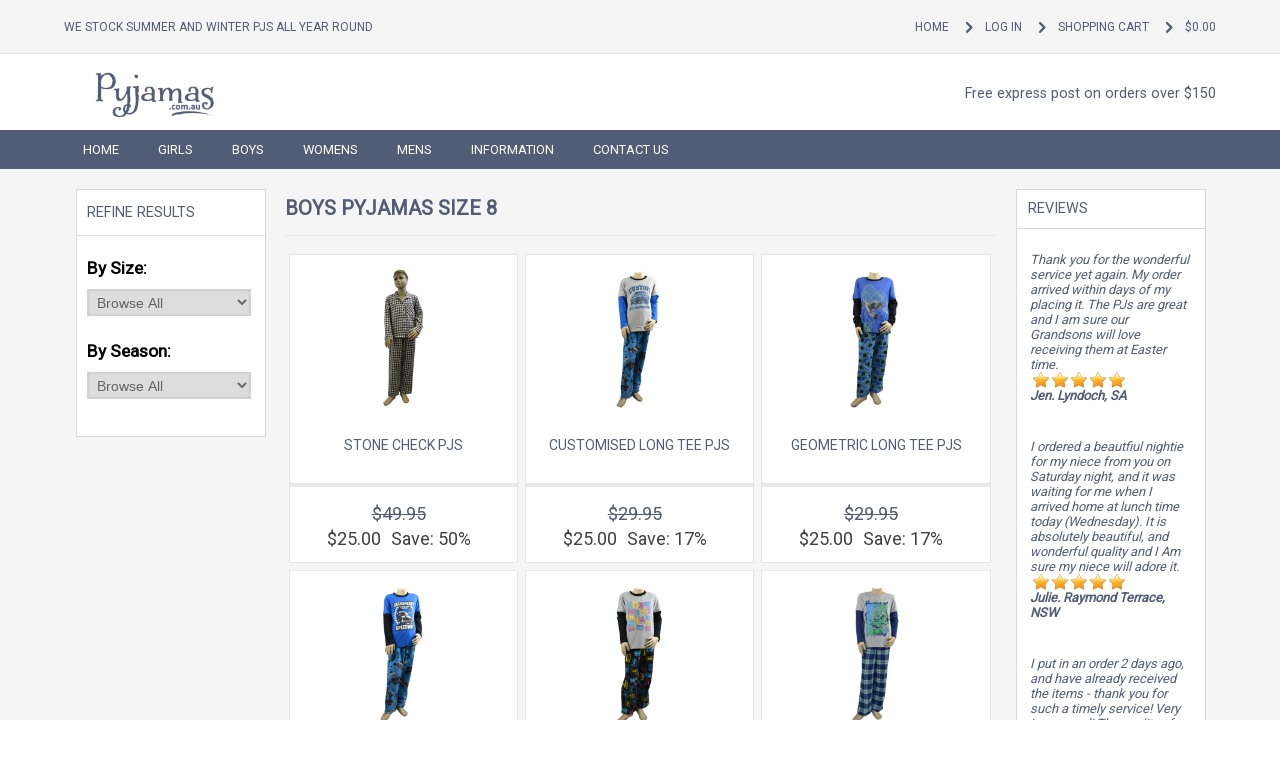

--- FILE ---
content_type: text/html; charset=utf-8
request_url: https://www.pyjamas.com.au/boys/pyjamas/size-8
body_size: 7983
content:
<!DOCTYPE html PUBLIC "-//W3C//DTD XHTML 1.0 Transitional//EN" "http://www.w3.org/TR/xhtml1/DTD/xhtml1-transitional.dtd">
<html xmlns="http://www.w3.org/1999/xhtml">
	<head>
		<title>Size 8 Boys Pyjamas and Sleepwear Online</title>
			<meta http-equiv="Content-Type" content="text/html; charset=utf-8" />
				<meta name="keywords" content="" />
				<meta name="description" content="" />



<base href="https://www.pyjamas.com.au/" />

<link rel="canonical" href="https://www.pyjamas.com.au/boys/pyjamas/size-8" />

<script src="https://code.jquery.com/jquery-latest.min.js" type="text/javascript"></script>





<link rel="stylesheet" type="text/css" href="https://www.pyjamas.com.au/includes/templates/mozen_temp/css/stylesheet.css" />
            <!-- Google Analytics -->
            <script type="text/javascript"><!--//
            (function(i,s,o,g,r,a,m) {i['GoogleAnalyticsObject']=r;i[r]=i[r]||function() {
            (i[r].q=i[r].q||[]).push(arguments)},i[r].l=1*new Date();a=s.createElement(o),
            m=s.getElementsByTagName(o)[0];a.async=1;a.src=g;m.parentNode.insertBefore(a,m)
            })(window,document,'script','//www.google-analytics.com/analytics.js','ga');
                        ga('create', 'UA-3571690-18', 'auto');
                			ga('require', 'displayfeatures');
						ga('send', 'pageview');
    //--></script>







<meta name="viewport" content="width=device-width" />
<script src="https://code.jquery.com/jquery-latest.min.js" type="text/javascript"></script>
<link href='https://fonts.googleapis.com/css?family=Roboto' rel='stylesheet' type='text/css'>

<!--CSS Files-->
<link href="https://www.pyjamas.com.au/includes/templates/mozen_temp/css/mj-template.css" rel="stylesheet" type="text/css" />
<link href="https://www.pyjamas.com.au/includes/templates/mozen_temp/css/mj-tab.css" rel="stylesheet" type="text/css" />
<link href="https://www.pyjamas.com.au//includes/templates/mozen_temp/css/mj-ie.css" rel="stylesheet" type="text/css" />
<link href="https://www.pyjamas.com.au/includes/templates/mozen_temp/css/bootstrap.css" rel="stylesheet" type="text/css" />
<link href="https://www.pyjamas.com.au/includes/templates/mozen_temp/css/template.css" rel="stylesheet" type="text/css" />
<link href="https://www.pyjamas.com.au/includes/templates/mozen_temp/css/bootstrap-responsive.css" rel="stylesheet" type="text/css" />
<!--CSS files Ends-->


<!--[if IE 8]>
<link href="includes/templates/mozen_temp/css/mj-ie8.css" rel="stylesheet" type="text/css" />
<![endif]-->


<style type="text/css">	
	#mj-contentarea { position: relative; right: 17.4%; }
    #mj-right{position: relative; right: -64%;}
	.mj-subcontainer{position: relative;}
    #shopping_items .mj-grid64{width:63%;}
</style> 



</head>


<script>(function(w,d,t,r,u){var f,n,i;w[u]=w[u]||[],f=function(){var o={ti:"4070118"};o.q=w[u],w[u]=new UET(o),w[u].push("pageLoad")},n=d.createElement(t),n.src=r,n.async=1,n.onload=n.onreadystatechange=function(){var s=this.readyState;s&&s!=="loaded"&&s!=="complete"||(f(),n.onload=n.onreadystatechange=null)},i=d.getElementsByTagName(t)[0],i.parentNode.insertBefore(n,i)})(window,document,"script","//bat.bing.com/bat.js","uetq");</script>


<body>
	<div id="mj-container">
		
<!--bof-header logo and navigation display-->

<style type="text/css">
.yellowtext{
	background:#ffff00;
	margin-bottom:10px;
	
}

.yellowtext p{
	padding:0.9em;
	color:#000;
	text-align:center;
	font-size:0.9em!important;
	margin:0 auto;
	text-transform:none!important;
}

.redtext{
	background:#ff0000;
	margin-bottom:10px;
	
}

.redtext p{
	padding:0.9em;
	color:#fff;
	text-align:center;
	font-size:0.9em!important;
	margin:0 auto;
	text-transform:none!important;
}
</style>



    
<div id="mj-topbar"><!-- mj-topabar -->

    	<div class="mj-subcontainer"><!-- mj-subcontainer -->
            <div class="mj-grid16 mj-lspace">
            	<p>We stock Summer and Winter PJs all year round</p>
			</div>             	
            
            
            <div class="mj-grid40 mj-rspace">
            	<ul class="menu">
										<li><a>$0.00</a></li>
					<li><a href="https://www.pyjamas.com.au/index.php?main_page=shopping_cart">Shopping Cart</a></li>
					
                    <li><a href="https://www.pyjamas.com.au/index.php?main_page=login">Log In</a></li>
					 					<li><a href="https://www.pyjamas.com.au/">Home</a></li>
                </ul>
            </div>
        </div><!-- mj-subcontainer End -->
	</div><!-- mj-topabar -->

    
	<div id="mj-header"><!-- mj-header -->
	

		

    	<div class="mj-subcontainer"><!-- mj-subcontainer -->
        	<div id="mj-logo">

				<a href="https://www.pyjamas.com.au/">
                	
                                        
					<img alt="Logo" src="https://www.pyjamas.com.au/includes/templates/mozen_temp/images/logo/logo.png" />
				
                </a> 
                

			</div>
            
            

					<div id="mj-banner">
                    
                    <p>Free express post on orders over $150</p>
                    
                    </div>
                    
                    <div class="mj-grid32 mj-lspace">
 
    				</div><!-- search -->
            
        </div><!-- mj-subcontainer End-->
	</div><!-- mj-header End-->

	<div id="mj-righttop">
    		<div class="mj-subcontainer">
                <div id="mj-menubar">
                    
<!-- menu area -->


<script type="text/javascript">



</script>

	<div class="jsn-mainnav navbar"> 

		<div class="jsn-mainnav-inner navbar-inner"> 

			<div class="container clearfix"> 

				<div class="mainnav-toggle clearfix">

                    <button type="button" class="btn btn-navbar" data-toggle="collapse" data-target=".nav-collapse">

                    	<span>Main Menu</span>

                    </button>

                </div>

				<div id="jsn-pos-mainnav" class="nav-collapse collapse clearfix">

					<ul class="nav">

						<li id='home' class="" ><a href="https://www.pyjamas.com.au/">HOME</a></li>

						<li id='girls' ><a href="https://www.pyjamas.com.au/girls/pyjamas">Girls</a>

							<ul class="nav-child unstyled">

								<li><a href="https://www.pyjamas.com.au/girls/pyjamas">Girls Pyjamas</a></li>

								<li><a href="https://www.pyjamas.com.au/girls/nighties">Girls Nighties</a></li>

								<li><a href="https://www.pyjamas.com.au/girls/robes">Girls Robes</a></li>

                                <li><a href="https://www.pyjamas.com.au/girls/sleeping-bags">Sleeping Bags</a></li>

                                <li><a href="https://www.pyjamas.com.au/girls/sleepsuits">Girls Sleepsuits</a></li>

							</ul>

						</li>

                        

						<li id='boys' ><a href="https://www.pyjamas.com.au/boys/pyjamas">Boys</a>

							<ul class="nav-child unstyled">

								<li><a href="https://www.pyjamas.com.au/boys/pyjamas">Boys Pyjamas</a></li>

								<li><a href="https://www.pyjamas.com.au/boys/robes">Boys Robes</a></li>

                                <li><a href="https://www.pyjamas.com.au/boys/sleeping-bags">Sleeping Bags</a></li>

                                <li><a href="https://www.pyjamas.com.au/boys/sleepsuits">Boys Sleepsuits</a></li>

							</ul>

						</li>

                        

						<li id='womens' ><a href="https://www.pyjamas.com.au/womens/pyjamas">Womens</a>

							<ul class="nav-child unstyled">

								<li><a href="https://www.pyjamas.com.au/womens/pyjamas">Womens Pyjamas</a></li>

								<li><a href="https://www.pyjamas.com.au/womens/nighties">Womens Nighties</a></li>

								<li><a href="https://www.pyjamas.com.au/womens/robes">Womens Robes</a></li>

                                <li><a href="https://www.pyjamas.com.au/womens/accessories">Womens Accessories</a></li>

							</ul>

						</li>    



						<li id='mens' ><a href="https://www.pyjamas.com.au/mens/pyjamas">Mens</a>

							<ul class="nav-child unstyled">

								<li><a href="https://www.pyjamas.com.au/mens/pyjamas">Mens Pyjamas</a></li>

								<li><a href="https://www.pyjamas.com.au/mens/sleep-pants">Mens Sleep Pants</a></li>

								<li><a href="https://www.pyjamas.com.au/mens/boxers">Mens Boxers</a></li>

                                <li><a href="https://www.pyjamas.com.au/mens/tees">Mens Tees</a></li>

							</ul>

						</li>

                    

						<li id='information' ><a  href="https://www.pyjamas.com.au/information">Information</a>

							<ul class="nav-child unstyled">

								<li><a href="https://www.pyjamas.com.au/postage-details">Postage Details</a></li>

								<li><a href="https://www.pyjamas.com.au/faq">FAQ</a></li>

								<li><a href="https://www.pyjamas.com.au/testimonials">Testimonials</a></li>

                                <li><a href="https://www.pyjamas.com.au/size-chart">Size Chart</a></li>

                                <li><a href="https://www.pyjamas.com.au/terms-and-conditions">Terms &amp; Conditions</a></li>

                                <li><a href="https://www.pyjamas.com.au/privacy-policy">Privacy Policy</a></li>

                                <li><a href="https://www.pyjamas.com.au/returns-exchanges">Returns</a></li>

							</ul>

						</li>

						

                        <li id='contact_us'><a href="https://www.pyjamas.com.au/index.php?main_page=contact_us&amp;pg=contact_us">Contact Us</a></li>

					</ul>

                </div>

			</div>

		</div>

	</div><!-- end dropMenuWrapper-->

	

    <div class="clearBoth"></div>  		   		</div><!--Menu-->
           </div>
    </div><!-- mj-righttop End-->
                
    <!--bof-header ezpage links-->
                <!--eof-header ezpage links-->
                

           







    		<div id="mj-maincontent">
				<div class="mj-subcontainer">
    				<table width="100%" border="0" cellspacing="0" cellpadding="0" class="mj-grid96">
						<tr id="shopping_items">
                        
                                    <td id="mj-left" class="mj-grid16 mj-lspace">
                                        <div>
                                        <!--// bof: dynamicfilter //-->
<div class="leftBoxContainer" id="dynamicfilter" style="width: 100%">
<h3 class="leftBoxHeading" id="dynamicfilterHeading">Refine Results</h3>
<div id="dynamicfilterContent" class="sideBoxContent"><form name="product_filter_form" action="" method="get"><input type="hidden" name="cPath" value="71_134" /><div><div class="dFilter"><p class="dFilterHeading">By Size:</p><select name="fltSize[]" class="dFilterDrop" onchange="this.form.submit();"><option value="" selected="selected">Browse All</option><option value="1" >1</option><option value="2" >2</option><option value="3" >3</option><option value="4" >4</option><option value="5" >5</option><option value="6" >6</option><option value="7" >7</option><option value="8" >8</option><option value="10" >10</option></select></div></div><div><div class="dFilter"><p class="dFilterHeading">By Season:</p><select name="fltBrand[]" class="dFilterDrop" onchange="this.form.submit();"><option value="" selected="selected">Browse All</option><option value="40" >Summer</option><option value="42" >Winter</option></select></div></div><div id="dFilterClearAll"></div></form></div></div>
<!--// eof: dynamicfilter //-->

                                        </div>
                                    </td>
                        
							<td valign="top" id="mj-contentarea"  class="mj-grid64 mj-lspace"  >
								<div class="centerColumn" id="indexProductList">

<h1 id="productListHeading">Boys Pyjamas Size 8</h1>





<!--<br class="clearBoth" />-->

<div id="productListing">


<table width="100%" border="0" cellspacing="0" cellpadding="0" id="cat71_134Table" class="tabTable">
  <tr  class="productListing-rowheading">
   <td class="productListing-heading" align="center">Product Image</td>
   <td class="productListing-heading"><a href="https://www.pyjamas.com.au/boys/pyjamas/size-8?page=1&amp;sort=2a" title="Sort products descendingly by Item Name" class="productListing-heading">Item Name-</a></td>
   <td class="productListing-heading" align="right"><a href="https://www.pyjamas.com.au/boys/pyjamas/size-8?page=1&amp;sort=3a" title="Sort products ascendingly by Price" class="productListing-heading">Price</a></td>
  </tr>
  <tr  class="productListing-odd">
   <td class="productListing-data" align="center"><a href="https://www.pyjamas.com.au/boys/pyjamas/stone-check-pjs?cPath=71_134&amp;"><img src="images/fb-stone-flannel-pjs.jpg" alt="Stone Check Pjs" title=" Stone Check Pjs " width="150" height="150" class="listingProductImage" /></a></td>
   <td class="productListing-data"><div class="product_name"><a href="https://www.pyjamas.com.au/boys/pyjamas/stone-check-pjs?cPath=71_134&amp;">Stone Check Pjs</a></div></td>
   <td class="productListing-data" align="right"><div class="propricemain"><div class="prodprice"><span class="normalprice">$49.95 </span><br class="clearBoth" /><span class="productSpecialPrice">$25.00</span><span class="productPriceDiscount">Save:&nbsp;50%</span><br /></div></div></td>
  </tr>
  <tr  class="productListing-even">
   <td class="productListing-data" align="center"><a href="https://www.pyjamas.com.au/boys/pyjamas/customised-long-tee-pjs?cPath=71_134&amp;"><img src="images/sov-customised-long-tee.jpg" alt="Customised Long Tee Pjs" title=" Customised Long Tee Pjs " width="150" height="150" class="listingProductImage" /></a></td>
   <td class="productListing-data"><div class="product_name"><a href="https://www.pyjamas.com.au/boys/pyjamas/customised-long-tee-pjs?cPath=71_134&amp;">Customised Long Tee Pjs</a></div></td>
   <td class="productListing-data" align="right"><div class="propricemain"><div class="prodprice"><span class="normalprice">$29.95 </span><br class="clearBoth" /><span class="productSpecialPrice">$25.00</span><span class="productPriceDiscount">Save:&nbsp;17%</span><br /></div></div></td>
  </tr>
  <tr  class="productListing-odd">
   <td class="productListing-data" align="center"><a href="https://www.pyjamas.com.au/boys/pyjamas/geometric-long-tee-pjs?cPath=71_134&amp;"><img src="images/sov-geo-long-t.jpg" alt="Geometric Long Tee Pjs" title=" Geometric Long Tee Pjs " width="150" height="150" class="listingProductImage" /></a></td>
   <td class="productListing-data"><div class="product_name"><a href="https://www.pyjamas.com.au/boys/pyjamas/geometric-long-tee-pjs?cPath=71_134&amp;">Geometric Long Tee Pjs</a></div></td>
   <td class="productListing-data" align="right"><div class="propricemain"><div class="prodprice"><span class="normalprice">$29.95 </span><br class="clearBoth" /><span class="productSpecialPrice">$25.00</span><span class="productPriceDiscount">Save:&nbsp;17%</span><br /></div></div></td>
  </tr>
  <tr  class="productListing-even">
   <td class="productListing-data" align="center"><a href="https://www.pyjamas.com.au/boys/pyjamas/speedway-long-tee-pjs?cPath=71_134&amp;"><img src="images/sov-speedway-long-tee.jpg" alt="Speedway Long Tee Pjs" title=" Speedway Long Tee Pjs " width="150" height="150" class="listingProductImage" /></a></td>
   <td class="productListing-data"><div class="product_name"><a href="https://www.pyjamas.com.au/boys/pyjamas/speedway-long-tee-pjs?cPath=71_134&amp;">Speedway Long Tee Pjs</a></div></td>
   <td class="productListing-data" align="right"><div class="propricemain"><div class="prodprice"><span class="normalprice">$29.95 </span><br class="clearBoth" /><span class="productSpecialPrice">$25.00</span><span class="productPriceDiscount">Save:&nbsp;17%</span><br /></div></div></td>
  </tr>
  <tr  class="productListing-odd">
   <td class="productListing-data" align="center"><a href="https://www.pyjamas.com.au/boys/pyjamas/tapes-long-tee-pjs?cPath=71_134&amp;"><img src="images/sov-tapes-long-tee.jpg" alt="Fluoro Tapes Pjs" title=" Fluoro Tapes Pjs " width="150" height="150" class="listingProductImage" /></a></td>
   <td class="productListing-data"><div class="product_name"><a href="https://www.pyjamas.com.au/boys/pyjamas/tapes-long-tee-pjs?cPath=71_134&amp;">Fluoro Tapes Pjs</a></div></td>
   <td class="productListing-data" align="right"><div class="propricemain"><div class="prodprice"><span class="normalprice">$29.95 </span><br class="clearBoth" /><span class="productSpecialPrice">$25.00</span><span class="productPriceDiscount">Save:&nbsp;17%</span><br /></div></div></td>
  </tr>
  <tr  class="productListing-even">
   <td class="productListing-data" align="center"><a href="https://www.pyjamas.com.au/boys/pyjamas/sonic-sound-pjs?cPath=71_134&amp;"><img src="images/sov-sonic-sound.jpg" alt="Sonic Long Tee Pjs" title=" Sonic Long Tee Pjs " width="150" height="150" class="listingProductImage" /></a></td>
   <td class="productListing-data"><div class="product_name"><a href="https://www.pyjamas.com.au/boys/pyjamas/sonic-sound-pjs?cPath=71_134&amp;">Sonic Long Tee Pjs</a></div></td>
   <td class="productListing-data" align="right"><div class="propricemain"><div class="prodprice"><span class="normalprice">$29.95 </span><br class="clearBoth" /><span class="productSpecialPrice">$25.00</span><span class="productPriceDiscount">Save:&nbsp;17%</span><br /></div></div></td>
  </tr>
  <tr  class="productListing-odd">
   <td class="productListing-data" align="center"><a href="https://www.pyjamas.com.au/boys/pyjamas/dollar-print-long-tee-pjs?cPath=71_134&amp;"><img src="images/dollar-print.jpg" alt="Dollar Print Long Tee Pjs" title=" Dollar Print Long Tee Pjs " width="150" height="150" class="listingProductImage" /></a></td>
   <td class="productListing-data"><div class="product_name"><a href="https://www.pyjamas.com.au/boys/pyjamas/dollar-print-long-tee-pjs?cPath=71_134&amp;">Dollar Print Long Tee Pjs</a></div></td>
   <td class="productListing-data" align="right"><div class="propricemain"><div class="prodprice"><span class="normalprice">$29.95 </span><br class="clearBoth" /><span class="productSpecialPrice">$25.00</span><span class="productPriceDiscount">Save:&nbsp;17%</span><br /></div></div></td>
  </tr>
  <tr  class="productListing-even">
   <td class="productListing-data" align="center"><a href="https://www.pyjamas.com.au/boys/pyjamas/championship-long-tee-pjs?cPath=71_134&amp;"><img src="images/sov-championship-long-tee.jpg" alt="Championship Long Tee Pjs" title=" Championship Long Tee Pjs " width="150" height="150" class="listingProductImage" /></a></td>
   <td class="productListing-data"><div class="product_name"><a href="https://www.pyjamas.com.au/boys/pyjamas/championship-long-tee-pjs?cPath=71_134&amp;">Championship Long Tee Pjs</a></div></td>
   <td class="productListing-data" align="right"><div class="propricemain"><div class="prodprice"><span class="normalprice">$29.95 </span><br class="clearBoth" /><span class="productSpecialPrice">$25.00</span><span class="productPriceDiscount">Save:&nbsp;17%</span><br /></div></div></td>
  </tr>
  <tr  class="productListing-odd">
   <td class="productListing-data" align="center"><a href="https://www.pyjamas.com.au/boys/pyjamas/cycle-club-long-tee-pjs?cPath=71_134&amp;"><img src="images/sov-cycle-club-long-tee.jpg" alt="Cycle Club Long Tee Pjs" title=" Cycle Club Long Tee Pjs " width="150" height="150" class="listingProductImage" /></a></td>
   <td class="productListing-data"><div class="product_name"><a href="https://www.pyjamas.com.au/boys/pyjamas/cycle-club-long-tee-pjs?cPath=71_134&amp;">Cycle Club Long Tee Pjs</a></div></td>
   <td class="productListing-data" align="right"><div class="propricemain"><div class="prodprice"><span class="normalprice">$29.95 </span><br class="clearBoth" /><span class="productSpecialPrice">$25.00</span><span class="productPriceDiscount">Save:&nbsp;17%</span><br /></div></div></td>
  </tr>
  <tr  class="productListing-even">
   <td class="productListing-data" align="center"><a href="https://www.pyjamas.com.au/boys/robes/luna-blue-robe?cPath=71_134&amp;"><img src="images/fb-luna-blue-robe.jpg" alt="Luna Blue Hooded Robe" title=" Luna Blue Hooded Robe " width="150" height="150" class="listingProductImage" /></a></td>
   <td class="productListing-data"><div class="product_name"><a href="https://www.pyjamas.com.au/boys/robes/luna-blue-robe?cPath=71_134&amp;">Luna Blue Hooded Robe</a></div></td>
   <td class="productListing-data" align="right"><div class="propricemain"><div class="prodprice"><span class="normalprice">$44.95 </span><br class="clearBoth" /><span class="productSpecialPrice">$25.00</span><span class="productPriceDiscount">Save:&nbsp;44%</span><br /></div></div></td>
  </tr>
  <tr  class="productListing-odd">
   <td class="productListing-data" align="center"><a href="https://www.pyjamas.com.au/boys/pyjamas/nyc-cityscape-pjs?cPath=71_134&amp;"><img src="images/sov-nyc-city-scape.jpg" alt="NYC Cityscape Long Tee Pjs" title=" NYC Cityscape Long Tee Pjs " width="150" height="150" class="listingProductImage" /></a></td>
   <td class="productListing-data"><div class="product_name"><a href="https://www.pyjamas.com.au/boys/pyjamas/nyc-cityscape-pjs?cPath=71_134&amp;">NYC Cityscape Long Tee Pjs</a></div></td>
   <td class="productListing-data" align="right"><div class="propricemain"><div class="prodprice"><span class="normalprice">$29.95 </span><br class="clearBoth" /><span class="productSpecialPrice">$25.00</span><span class="productPriceDiscount">Save:&nbsp;17%</span><br /></div></div></td>
  </tr>
  <tr  class="productListing-even">
   <td class="productListing-data" align="center"><a href="https://www.pyjamas.com.au/boys/pyjamas/brooklyn-racing-co-pjs?cPath=71_134&amp;"><img src="images/sov-brooklyn-racing-co.jpg" alt="Brooklyn Racing Long Tee Pjs" title=" Brooklyn Racing Long Tee Pjs " width="150" height="150" class="listingProductImage" /></a></td>
   <td class="productListing-data"><div class="product_name"><a href="https://www.pyjamas.com.au/boys/pyjamas/brooklyn-racing-co-pjs?cPath=71_134&amp;">Brooklyn Racing Long Tee Pjs</a></div></td>
   <td class="productListing-data" align="right"><div class="propricemain"><div class="prodprice"><span class="normalprice">$29.95 </span><br class="clearBoth" /><span class="productSpecialPrice">$25.00</span><span class="productPriceDiscount">Save:&nbsp;17%</span><br /></div></div></td>
  </tr>
  <tr  class="productListing-odd">
   <td class="productListing-data" align="center"><a href="https://www.pyjamas.com.au/boys/pyjamas/all-stars-pjs?cPath=71_134&amp;"><img src="images/fb-all-stars.jpg" alt="All Stars Pjs" title=" All Stars Pjs " width="150" height="150" class="listingProductImage" /></a></td>
   <td class="productListing-data"><div class="product_name"><a href="https://www.pyjamas.com.au/boys/pyjamas/all-stars-pjs?cPath=71_134&amp;">All Stars Pjs</a></div></td>
   <td class="productListing-data" align="right"><div class="propricemain"><div class="prodprice"><span class="normalprice">$49.95 </span><br class="clearBoth" /><span class="productSpecialPrice">$25.00</span><span class="productPriceDiscount">Save:&nbsp;50%</span><br /></div></div></td>
  </tr>
  <tr  class="productListing-even">
   <td class="productListing-data" align="center"><a href="https://www.pyjamas.com.au/boys/pyjamas/trio-of-owls?cPath=71_134&amp;"><img src="images/pb-trio-of-owls.jpg" alt="Owls Pjs" title=" Owls Pjs " width="150" height="150" class="listingProductImage" /></a></td>
   <td class="productListing-data"><div class="product_name"><a href="https://www.pyjamas.com.au/boys/pyjamas/trio-of-owls?cPath=71_134&amp;">Owls Pjs</a></div></td>
   <td class="productListing-data" align="right"><div class="propricemain"><div class="prodprice"><span class="normalprice">$39.95 </span><br class="clearBoth" /><span class="productSpecialPrice">$25.00</span><span class="productPriceDiscount">Save:&nbsp;37%</span><br /></div></div></td>
  </tr>
  <tr  class="productListing-odd">
   <td class="productListing-data" align="center"><a href="https://www.pyjamas.com.au/boys/pyjamas/catch-your-dream-pjs?cPath=71_134&amp;"><img src="images/pb-catch-your-dream.jpg" alt="Catch Your Dream Pjs" title=" Catch Your Dream Pjs " width="150" height="150" class="listingProductImage" /></a></td>
   <td class="productListing-data"><div class="product_name"><a href="https://www.pyjamas.com.au/boys/pyjamas/catch-your-dream-pjs?cPath=71_134&amp;">Catch Your Dream Pjs</a></div></td>
   <td class="productListing-data" align="right"><div class="propricemain"><div class="prodprice"><span class="normalprice">$44.95 </span><br class="clearBoth" /><span class="productSpecialPrice">$25.00</span><span class="productPriceDiscount">Save:&nbsp;44%</span><br /></div></div></td>
  </tr>
  <tr  class="productListing-even">
   <td class="productListing-data" align="center"><a href="https://www.pyjamas.com.au/boys/pyjamas/blue-ampersand-pjs?cPath=71_134&amp;"><img src="images/hl-blue-ampersand-pjs.jpg" alt="Blue Ampersand Pjs" title=" Blue Ampersand Pjs " width="150" height="150" class="listingProductImage" /></a></td>
   <td class="productListing-data"><div class="product_name"><a href="https://www.pyjamas.com.au/boys/pyjamas/blue-ampersand-pjs?cPath=71_134&amp;">Blue Ampersand Pjs</a></div></td>
   <td class="productListing-data" align="right"><div class="propricemain"><div class="prodprice"><span class="normalprice">$44.95 </span><br class="clearBoth" /><span class="productSpecialPrice">$25.00</span><span class="productPriceDiscount">Save:&nbsp;44%</span><br /></div></div></td>
  </tr>
  <tr  class="productListing-odd">
   <td class="productListing-data" align="center"><a href="https://www.pyjamas.com.au/boys/pyjamas/lion-safari-pjs?cPath=71_134&amp;"><img src="images/mq-lion-safari-pjs.jpg" alt="Lion Safari Pjs" title=" Lion Safari Pjs " width="150" height="150" class="listingProductImage" /></a></td>
   <td class="productListing-data"><div class="product_name"><a href="https://www.pyjamas.com.au/boys/pyjamas/lion-safari-pjs?cPath=71_134&amp;">Lion Safari Pjs</a></div></td>
   <td class="productListing-data" align="right"><div class="propricemain"><div class="prodprice"><span class="normalprice">$44.95 </span><br class="clearBoth" /><span class="productSpecialPrice">$25.00</span><span class="productPriceDiscount">Save:&nbsp;44%</span><br /></div></div></td>
  </tr>
  <tr  class="productListing-even">
   <td class="productListing-data" align="center"><a href="https://www.pyjamas.com.au/boys/pyjamas/galaxy-pjs?cPath=71_134&amp;"><img src="images/ms-galaxy-print-pjs.jpg" alt="Galaxy Print Pjs" title=" Galaxy Print Pjs " width="150" height="150" class="listingProductImage" /></a></td>
   <td class="productListing-data"><div class="product_name"><a href="https://www.pyjamas.com.au/boys/pyjamas/galaxy-pjs?cPath=71_134&amp;">Galaxy Print Pjs</a></div></td>
   <td class="productListing-data" align="right"><div class="propricemain"><div class="prodprice"><span class="normalprice">$39.95 </span><br class="clearBoth" /><span class="productSpecialPrice">$25.00</span><span class="productPriceDiscount">Save:&nbsp;37%</span><br /></div></div></td>
  </tr>
  <tr  class="productListing-odd">
   <td class="productListing-data" align="center"><a href="https://www.pyjamas.com.au/boys/pyjamas/ski-club-pjs?cPath=71_134&amp;"><img src="images/hl-ski-club-pjs.jpg" alt="Ski Club Pjs" title=" Ski Club Pjs " width="150" height="150" class="listingProductImage" /></a></td>
   <td class="productListing-data"><div class="product_name"><a href="https://www.pyjamas.com.au/boys/pyjamas/ski-club-pjs?cPath=71_134&amp;">Ski Club Pjs</a></div></td>
   <td class="productListing-data" align="right"><div class="propricemain"><div class="prodprice"><span class="normalprice">$52.95 </span><br class="clearBoth" /><span class="productSpecialPrice">$25.00</span><span class="productPriceDiscount">Save:&nbsp;53%</span><br /></div></div></td>
  </tr>
  <tr  class="productListing-even">
   <td class="productListing-data" align="center"><a href="https://www.pyjamas.com.au/boys/pyjamas/grey-sleep-pjs?cPath=71_134&amp;"><img src="images/hl-grey-sleep-pjs.jpg" alt="Grey Sleep Pjs" title=" Grey Sleep Pjs " width="150" height="150" class="listingProductImage" /></a></td>
   <td class="productListing-data"><div class="product_name"><a href="https://www.pyjamas.com.au/boys/pyjamas/grey-sleep-pjs?cPath=71_134&amp;">Grey Sleep Pjs</a></div></td>
   <td class="productListing-data" align="right"><div class="propricemain"><div class="prodprice"><span class="normalprice">$52.95 </span><br class="clearBoth" /><span class="productSpecialPrice">$25.00</span><span class="productPriceDiscount">Save:&nbsp;53%</span><br /></div></div></td>
  </tr>
  <tr  class="productListing-odd">
   <td class="productListing-data" align="center"><a href="https://www.pyjamas.com.au/boys/pyjamas/open-road-pjs?cPath=71_134&amp;"><img src="images/sov-open-road-pjs.jpg" alt="Open Road Pjs" title=" Open Road Pjs " width="150" height="150" class="listingProductImage" /></a></td>
   <td class="productListing-data"><div class="product_name"><a href="https://www.pyjamas.com.au/boys/pyjamas/open-road-pjs?cPath=71_134&amp;">Open Road Pjs</a></div></td>
   <td class="productListing-data" align="right"><div class="propricemain"><div class="prodprice"><span class="normalprice">$29.95 </span><br class="clearBoth" /><span class="productSpecialPrice">$25.00</span><span class="productPriceDiscount">Save:&nbsp;17%</span><br /></div></div></td>
  </tr>
 
</table>
<div id="productsListingBottomNumber" class="navSplitPagesResult back">Displaying <strong>1</strong> to <strong>21</strong> (of <strong>40</strong> products)</div>
<div  id="productsListingListingBottomLinks" class="navSplitPagesLinks forward"> &nbsp;<strong class="current">1</strong>&nbsp;&nbsp;<a href="https://www.pyjamas.com.au/boys/pyjamas/size-8?sort=20a&amp;page=2" title=" Page 2 ">2</a>&nbsp;&nbsp;<a href="https://www.pyjamas.com.au/boys/pyjamas/size-8?sort=20a&amp;page=2" title=" Next Page ">[Next&nbsp;&gt;&gt;]</a>&nbsp;</div>
<br class="clearBoth" />

</div>





</div>
                            </td>    	
										

											
																				
                                    <td id="mj-right" class="mj-grid16 mj-lspace mj-rspace" >
										<div>
										<!--// bof: musicgenres //-->
<div class="rightBoxContainer" id="musicgenres" style="width: 100%">
<h3 class="rightBoxHeading" id="musicgenresHeading"><label>Reviews</label></h3>
<div id="musicgenresContent" class="sideBoxContent centeredContent"><p style="font-size:0.9em; padding:1em; font-style:italic; text-align:left;">Thank you for the wonderful service yet again. My order arrived within days of my placing it. The PJs are great and I am sure our Grandsons will love receiving them at Easter time.<br /><img src="/includes/templates/mozen_temp/images/ratings/stars_5.png"><br /><strong>Jen. Lyndoch, SA</strong></p><p style="font-size:0.9em; padding:1em; font-style:italic; text-align:left;">I ordered a beautfiul nightie for my niece from you on Saturday night, and it was waiting for me when I arrived home at lunch time today (Wednesday). It is absolutely beautiful, and wonderful quality and I Am sure my niece will adore it.<br /><img src="/includes/templates/mozen_temp/images/ratings/stars_5.png"><br /><strong>Julie. Raymond Terrace, NSW</strong></p><p style="font-size:0.9em; padding:1em; font-style:italic; text-align:left;">I put in an order 2 days ago, and have already received the items - thank you for such a timely service! Very impressed! The quality of the items is great.<br /><img src="/includes/templates/mozen_temp/images/ratings/stars_5.png"><br /><strong>Sally. Cammeray, NSW </strong></p><p style="font-size:0.9em; padding:1em; font-style:italic; text-align:left;">MANY THANKS for the FAST sending of my parcel. I ordered it at noon Tuesday and received it here at my home by 10.30am Wednesday. How fast can one get, GREAT!!! thanks a lot.<br /><img src="/includes/templates/mozen_temp/images/ratings/stars_5.png"><br /><strong>Anne. Northfield, SA</strong></p><p style="font-size:0.9em; padding:1em; font-style:italic; text-align:left;">Just a note to thank you for terrific, prompt service. Order placed on line on Saturday and at my door 8:00AM Tuesday. Christmas gift for aged relative. Many thanks<br /><img src="/includes/templates/mozen_temp/images/ratings/stars_5.png"><br /><strong>Pat. Greystanes, NSW</strong></p><p style="font-size:0.9em; padding:1em; font-style:italic; text-align:left;">Thank you Elizabeth - I have to commend you on your fantastic communication and customer service. We have bought from you before and will definitely do so again (and recommend you!). I have had some shocking service from Online retailers recently so thank you for being so great to deal with.<br /><img src="/includes/templates/mozen_temp/images/ratings/stars_5.png"><br /><strong>Lucy. Leichhardt, NSW</strong></p><p style="font-size:0.9em; padding:1em; font-style:italic; text-align:left;">I really am so happy that I came across your site, it beats hours of going from shop to shop to find something suitable. I will be buying all our pjs from pyjamas.com.au from now on. Thanks for your site!<br /><img src="/includes/templates/mozen_temp/images/ratings/stars_5.png"><br /><strong>Stephanie. Kingaroy, QLD</strong></p><p style="font-size:0.9em; padding:1em; font-style:italic; text-align:left;">Just wanted to let you know how impressed I was with your customer service and how quickly my daughters pyjamas arrived. I am also very happy with the pyjamas.<br /><img src="/includes/templates/mozen_temp/images/ratings/stars_5.png"><br /><strong>Amanda. Varsity Lakes, QLD</strong></p><p style="font-size:0.9em; padding:1em; font-style:italic; text-align:left;">This morning I received my order from you for childrens pyjamas that I have ordered for Christmas presents. I must say I am very happy with the service, and the products I received. I live in the north of Western Australia and shopping can at times be a problem. I needed to change a couple of sizes of the PJs in my order and I received a prompt reply back to say this would not be a problem. No doubt I will use your services again in the future, and will not hesitate to recommend you to friends. Thanks again.<br /><img src="/includes/templates/mozen_temp/images/ratings/stars_5.png"><br /><strong>Helen Derby, WA</strong></p><p style="font-size:0.9em; padding:1em; font-style:italic; text-align:left;">I just wanted to say thank you for wonderful service. I spent all day Wednesday searching for a pair of size 8 flannelette pjs for my sister in law and came up empty handed. Got home and thought I will see if I can find some online (did not think I would have them for the weekend for her birthday though). Your site came up ordered and they were here Friday! Beautifully packaged in a pj bag and all. Thank you I now have a pressie to give her for her birthday on Sunday. Will be using your service again!<br /><img src="/includes/templates/mozen_temp/images/ratings/stars_5.png"><br /><strong>Leanne. Langwarrin, VIC</strong></p><p style="font-size:0.9em; padding:1em; font-style:italic; text-align:left;"><a href="https://www.pyjamas.com.au/testimonials">Read All Reviews</a></p></div></div>
<!--// eof: musicgenres //-->

                                        </div>
									</td>

										
                        </tr>
					</table>
				</div>
			</div>







<!--<div id="footerline"></div>-->



				




<div id="mj-footer">
	<div class="mj-subcontainer">
		<div class="moduletable mj-grid24 mj-dotted">
			<h3>Postage Details</h3>
				<div class="custom mj-grid24 mj-dotted mj-latest">
					<p>Order by 1pm for next business day delivery to city areas and 2 days delivery to rural areas. All items are sent via Australian Express Post.</p>
				
<table id="postage">
<tbody>
<tr>
<td colspan="2">Australia - All orders are sent via Australian Express Post.</td>
</tr>

<tr>
<td>$150 or more</td>
<td>FREE EXPRESS POST AUSTRALIAWIDE</td>
</tr>

<tr>
<td>1 Item</td>
<td> $10.50 AUD</td>
</tr>

<tr>
<td>2 or more items - Flat Rate</td>
<td>$15 AUD (Unlimited items) </td>
</tr>

<tr>
<td>&nbsp;</td>
<td>&nbsp;</td>
</tr>

<tr>
<td colspan="2">New Zealand - All orders are sent via Registered Post International. </td>
</tr>
<tr>
<td>1 Item</td>
<td> $20.00 AUD</td>
</tr>
<tr>
<td>2 or more items - Flat Rate</td>
<td>$25.00 AUD (unlimited items) </td>
</tr>
</tbody>
</table>
                </div>
                
                
		</div>

        

    	<div class="moduletable mj-grid24 mj-dotted">

        	<h3>Extra</h3>

            	<div class="custom mj-grid24 mj-dotted">

                    <ul class="footer-bullet">

                    	<li><a href="https://www.pyjamas.com.au/postage-details">Postage Details</a></li>

                        <li><a href="https://www.pyjamas.com.au/faq">Frequently Asked Questions</a></li>

                        <li><a href="https://www.pyjamas.com.au/testimonials">Testimonials</a></li>

                        <li><a href="https://www.pyjamas.com.au/size-chart">Size Chart</a></li>

                        <li><a href="https://www.pyjamas.com.au/terms-and-conditions">Terms &amp; Conditions</a></li>

                        <li><a href="https://www.pyjamas.com.au/privacy-policy">Privacy Policy</a></li>

                        <li><a href="https://www.pyjamas.com.au/returns-exchanges">Returns &amp; Exchanges</a></li>

                    </ul>

				</div>

        </div>

    	

        <div class="moduletable mj-grid24 mj-dotted">

        	<h3>Get In Touch</h3>

            <div class="custom mj-grid24 mj-dotted">

                <div class="address">

                    <span class="small">Pyjamas.com.au</span>

                    <br/>

                    ABN 50 503 890 778 

                </div>

                <div class="mail">

                    <span class="small">Email Us At:</span>

                    <br/>

                    <a href="mailto:info@pyjamas.com.au">info@pyjamas.com.au</a>

                </div>



            </div>

        </div>

    	

        <div class="moduletable mj-grid24 mj-dotted mj-rspace">

        	<h3>ACCEPTED PAYMENT</h3>

            <div id="mj-payment">

                <img src="includes/templates/mozen_temp/images/support.png" alt="payment-cards"/>

            	<br /> <img src="https://www.pyjamas.com.au/includes/templates/mozen_temp/images/secured-by.png" alt="Secured By Geotrust"/>

            </div>

        </div>

	</div>

</div>



    <div id="mj-copyright">

        <div class="mj-subcontainer">

                <div class="custom mj-grid88">

                    <p>&copy; Copyright 2021 Pyjamas.com.au</p>

                </div>

            

                <div class="custom mj-grid8">

                    <p>

                        <a id="w2b-StoTop" class="top" style="display: block;">Back to Top</a>

                    </p>

                </div>

        </div>

    </div>














    


	
<script type="text/javascript" src="https://www.pyjamas.com.au/includes/templates/mozen_temp/jscript/combined.js"></script>

</body>
</html>


--- FILE ---
content_type: text/css
request_url: https://www.pyjamas.com.au/includes/templates/mozen_temp/css/stylesheet.css
body_size: 6791
content:
@charset "utf-8";#mainWrapper,#navColumnOne,#navColumnTwo{background-color:#fff}#cart_top,#navMainSearch,#navMainWrapper,.header-search,.imgtop{position:absolute}#footerhsyInner,#logotop,ul.menu li{position:relative}#bottomShadow,#footerline{background-color:transparent;background-attachment:scroll;background-position:0 0;overflow-x:hidden;overflow-y:hidden;float:left}#navCatTabs,#navCatTabsWrapper{background-color:#ededed}.flex-pauseplay span,.read-more{text-transform:capitalize}#mainWrapper{width:960px;margin:8px auto 0;padding-bottom:10px;text-align:left;vertical-align:top}#bottomShadow{height:16px;margin:0 auto;width:960px;background-image:url(https://www.pyjamas.com.au/includes/templates/mozen_temp/images/bottom_shadow.gif);background-repeat:no-repeat}.smallProductImage img{margin-right:6px}#headerpic,#logotop{margin:0 auto;padding:0}a:visited{color:#0092c2;text-decoration:none;font-weight:400}CODE{font-size:1em}#tellafriendContent input{vertical-align:middle}#logo,.attribImg,.categoryListBoxContents,.centerBoxContents,.centerBoxContentsAlsoPurch,.specialsListBoxContents{float:left}LABEL.inputLabelPayment{width:15em;float:left}LABEL.selectLabel,LABEL.switchedLabel,LABEL.uploadsLabel{width:12em;float:left}#footerhsy,#headerWrapper{width:100%}ADDRESS,P{padding:.5em .5em .5em 0}ADDRESS{font-style:normal}.clearBoth{clear:both}#contentMainWrapper{margin:0}#headerpic{width:960px}#headerpic img{display:block}#logotop{height:80px;width:960px}#logotop img{border:0;margin-top:8px}#headerWrapper img{border:0}#navColumnOneWrapper,#navColumnTwoWrapper{margin:auto}#sendSpendWrapper{border:1px solid #cacaca;float:right;margin:0 0 1em 1em}#navMainWrapper{color:#fff;top:2px;right:0}#navMainWrapper a:link,#navMainWrapper a:visited{color:#00aee7;text-decoration:none}#navMainWrapper a:hover{color:#acacac}#headerContent #logoimg{border:0;position:relative;top:25px;left:30px}#nameWrapper{padding:25px 0 10px 30px}#nameWrapper a,#nameWrapper a:visited{font-size:25px;text-decoration:none;color:#fff;font-weight:400}#taglineWrapper{font-size:20px;padding:10px 0 10px 60px;margin-top:-30px;color:#fff}#mj-CurrenciesWrapperInner{height:35px}#navCurrenciesWrapper .nav_language{float:left;margin-top:8px;padding:0 15px 3px 0}#navCurrenciesWrapper .nav_currencies{float:left;margin-top:8px;padding:0 15px;border-left:1px solid #d2d2d2}#siteMapList,.back1,.gvBal{float:right}#indexDefaultMainContent,#navEZPagesTop,#whatsNew{padding-left:0}#navCurrenciesWrapper form,#navCurrenciesWrapper input,#navCurrenciesWrapper select{margin:0;padding:0}#navEZPagesTop{text-align:left;padding-top:0;padding-bottom:0;color:#515151}#navEZPagesTop a:link,#navEZPagesTop a:visited{display:block;color:#fff;font-size:13px;text-decoration:none;padding:12px 25px 11px;white-space:nowrap;background-image:url(https://www.pyjamas.com.au/includes/templates/mozen_temp/images/menu_a_bg.gif);background-repeat:no-repeat;background-position:right center;line-height:16px}#navEZPagesTop ul{margin:0;list-style:none;padding-left:0}#navEZPagesTop ul li{float:left;padding:0}#navEZPagesTop a:hover{color:#00AEE7;background-color:#353535}#topmenubarinner{height:41px;width:960px;margin:0 auto}#indexDefaultMainContent p{margin:0;padding-bottom:10px}#navMainSearch{margin:0 5px 0 0;top:32px;right:0}#navMainSearch input{font-size:10px}#footerhsy a:link,#footerhsy a:visited{color:#a5a5a5;text-decoration:none}#footerhsy a:hover{color:#00aee7}#footerhsy{background-color:#1d1d1d;color:#767676;padding-bottom:0;float:left}#footerhsyInner{width:960px;margin:0 auto}.imgtop{top:-2px;right:16px}#footerline{height:2px;margin-top:5px;background-image:url(https://www.pyjamas.com.au/includes/templates/mozen_temp/images/footerborder.gif);background-repeat:repeat-x}#navMain{padding-right:3px}#navCatTabs ul,#navMain ul,#navSupp ul{margin:0;padding:2px 0;list-style-type:none;text-align:center;line-height:18px}#navCatTabs ul li,#navMain ul li,#navSupp ul li{display:inline}#navCatTabs ul li a,#navSupp ul li a{text-decoration:none;padding:0 9px 0 5px;margin:0;white-space:nowrap}#navMain ul li a{text-decoration:none;padding:0 0 0 8px;margin:0;white-space:nowrap}#navEZPagesTOCWrapper{font-weight:700;float:right;height:1%;border:1px solid #dfdfdf}#navEZPagesTOC ul{margin:0;padding:.5em 0;list-style-type:none;line-height:1.5em}#navEZPagesTOC ul li{white-space:nowrap}#navEZPagesTOC ul li a{padding:0 .5em;margin:0}#contentColumnMain,#navColumnOne,#navColumnTwo,.additionalImages,.alert,.categoryListBoxContents,.centerBoxContents,.centerBoxContentsAlsoPurch,.centerBoxContentsFeatured,.centerBoxContentsNew,.centerBoxContentsSpecials,.specialsListBoxContents{vertical-align:top}#gvFaqDefaultMainContent{padding-left:10px}#productGeneral{margin:10px;background:#FFF;border:1px solid #d8d8d8;padding:1em}#cartInstructionsDisplay{margin-left:10px}#bannerFive,#bannerFour,#bannerSix{padding:.8em}#bannerOne{padding:7px .8em .1em 10px}#bannerThree,#bannerTwo{padding:0;margin:8px 0 0;clear:both;background-color:#F5F5F5}#bannerThree img,#bannerTwo img{display:block;vertical-align:bottom}#siteinfoCredits,#siteinfoIP,#siteinfoLegal,#siteinfoStatus,.smallText{font-size:.9em;padding-bottom:8px}#scUpdateQuantity{width:2em}.cartQuantity{width:4.7em}#cartAttribsList{margin-left:1em}#cartBoxListWrapper ul,#ezPageBoxList ul{list-style-type:none}.totalBox{width:5.5em;text-align:right;padding:.2em}#lbBottom,#upProductsHeading{text-align:left}#productAdditionalImages a:link,#productMainImage a:link{text-decoration:none}.additionalImages,.categoryListBoxContents,.centerBoxContents,.centerBoxContentsAlsoPurch,.centerBoxContentsFeatured,.centerBoxContentsNew,.centerBoxContentsSpecials,.specialsListBoxContents{margin:1em 0}.centerBoxContents{padding:0 5px 5px}h3.itemTitle a:link,h3.itemTitle a:visited{text-decoration:none}h3.itemTitle a:hover{text-decoration:underline}h2.greeting{margin-top:13px}#navColumnOneWrapper{margin-left:7px;margin-right:1px;margin-top:0;color:#4b4b4b}#navColumnTwoWrapper{margin-left:1px;margin-right:9px;margin-top:0;color:#4b4b4b}#navCatTabs{width:960px;margin:0 auto}#navCatTabs a.category-top:link,#navCatTabs a.category-top:visited{color:#0092c2}#navCatTabs a.category-top:hover{color:#C41200}#ezpagesContent a:link,#ezpagesContent a:visited,#informationContent a:link,#informationContent a:visited,#moreinformationContent a:link,#moreinformationContent a:visited{background-image:url(https://www.pyjamas.com.au/includes/templates/mozen_temp/images/point.gif);background-repeat:no-repeat;background-position:center left}.centerBoxContentsAlsoPurch,.centerBoxContentsFeatured,.centerBoxContentsNew,.centerBoxContentsSpecials{margin-left:-.1em;margin-right:-.1em}h3 label{font-size:1em}#navColumnOneWrapper h3.leftBoxHeading a:link,#navColumnOneWrapper h3.leftBoxHeading a:visited,#navColumnTwoWrapper h3.rightBoxHeading a:link,#navColumnTwoWrapper h3.rightBoxHeading a:visited{color:#fff;font-size:12px;font-weight:700;padding-left:2px;line-height:16px}#navColumnOneWrapper h3.leftBoxHeading a:hover,#navColumnTwoWrapper h3.rightBoxHeading a:hover{color:#C41200}#search input{font-size:11px}.listingProductImage{padding:0;margin:8px}#productDetailsList,#productDetailsList li{list-style-type:none;margin-left:0;padding-left:0}#authorLink{text-align:center;font-size:.9em}.navNextPrevWrapper{margin-bottom:15px}#upDateHeading{text-align:right}.bold{font-weight:700}.rowOdd{background-color:#fdfdfd;height:1.5em;vertical-align:top}#infoShoppingCart,#popupAdditionalImage,#popupAtrribsQuantityPricesHelp,#popupCVVHelp,#popupCouponHelp,#popupImage,#popupSearchHelp,#popupShippingEstimator{background-image:none;background-color:#F5F5F5}#myAccountGen li,#myAccountNotify li{margin:0}.accountQuantityDisplay{width:10%;vertical-align:top}#siteMapList{width:90%}.ratingRow{margin:1em 0 1.5em}LABEL#textAreaReviews{font-weight:400;margin:1em 0}#lbCaption,.dFilterHeading{font-weight:700}.hiddenField{display:none}.visibleField{display:inline}a:link.productListing-heading{text-decoration:none}.cartBoxCheckout a:link,.cartBoxCheckout a:visited{margin:0;padding:0}.searchinput{background:url(https://www.pyjamas.com.au/includes/templates/mozen_temp/images/sinputbg.gif) left top no-repeat;height:21px;padding:2px 3px 0 5px;float:left;margin-right:0}.header-search{margin:0;top:7px;right:0}.header-search input{border:0;margin:0;color:#a6a6a6;background:0 0}#lbBottom,#lbImage{border:10px solid #fff}.header-search form{float:left}.header-search input:focus{background:0 0}#cart_top{height:32px;right:2px;top:43px;background:url(https://www.pyjamas.com.au/includes/templates/mozen_temp/images/cart_bg.gif) no-repeat;padding:0 0 0 40px;text-align:right;color:#9A9A9A}#cart_top a:link,#cart_top a:visited{color:#00aee7;text-decoration:none}#cart_top a:hover{color:#acacac}#lbBottom,.dFilterLink a.enabled:hover,.dFilterLink a.enabled:link,.dFilterLink a.enabled:visited,.dFilterLink a.selected:hover,.dFilterLink a.selected:link,.dFilterLink a.selected:visited{color:#666}#indexCategoriesMainContent,#indexDefaultMainContent{margin-top:8px}#lbOverlay{position:fixed;z-index:9999;left:0;top:0;width:100%;height:100%;background-color:#000;cursor:pointer}#lbBottomContainer,#lbCenter{position:absolute;z-index:9999;overflow:hidden;background-color:#fff}.lbLoading{background:url(https://www.pyjamas.com.au/includes/templates/mozen_temp/images/zen_lightbox/loading.gif) center no-repeat #fff}#lbImage{position:absolute;left:0;top:0;background-repeat:no-repeat}#lbNextLink,#lbPrevLink{display:block;position:absolute;top:0;width:50%;outline:0}#lbPrevLink{left:0}#lbPrevLink:hover{background:url(https://www.pyjamas.com.au/includes/templates/mozen_temp/images/zen_lightbox/prevlabel.gif) no-repeat}#lbNextLink{right:0}#lbNextLink:hover,.nextNoHover{background:url(https://www.pyjamas.com.au/includes/templates/mozen_temp/images/zen_lightbox/nextlabel.gif) 100% 0 no-repeat}.prevNoHover{background:url(https://www.pyjamas.com.au/includes/templates/mozen_temp/images/zen_lightbox/prevlabel.gif) no-repeat}#lbBottom{font-size:10px;line-height:1.4em;border-top-style:none}#lbCloseLink{display:block;float:right;width:66px;height:22px;background:url(https://www.pyjamas.com.au/includes/templates/mozen_temp/images/zen_lightbox/closelabel.gif) center no-repeat;margin:5px 0;outline:0}#lbCaption,#lbNumber{margin-right:71px}.dFilter ul{margin:0;padding:0;width:100%;list-style-type:none;clear:both}.dFilterLink a.enabled:hover,.dFilterLink a.selected:hover{text-decoration:underline}.dFilterLink a,.dFilterToggle,a{text-decoration:none}.dFilterScroll{height:130px;border:1px solid #CCC;overflow:auto}.dFilterExpand{overflow:hidden}.dFilterDrop{width:98%}.dFilterLink a{padding:1px 0 1px 2px;font-size:1em;margin-left:1px}.dFilterLink a.disabled{color:#ccc}.dFilterLink input[type=checkbox]{margin:0 5px 5px 0;padding:0 3px}.dFilterToggle{display:none;font-size:10px;cursor:pointer;margin-left:5px}.dFilterToggle a:link,.dFilterToggle a:visited,dFilterToggle a:hover{color:#000}.dFilterToggleImg{margin-left:5px;vertical-align:middle}.dFilterHeading{float:left;color:#000;font-size:1.2em;padding:0 0 10px;margin:2px 0 0}.dFilterClear{float:right}#dFilterButton,#dFilterClearAll{text-align:center;margin:1em}.flex-container a:active,.flex-container a:focus,.flexslider a:active,.flexslider a:focus{outline:0}.flex-control-nav,.flex-direction-nav,.slides{margin:0;padding:0;list-style:none;display:none}.flexslider{padding:0}.flexslider .slides>li{display:none;-webkit-backface-visibility:hidden;text-align:center}.no-js .slides>li:first-child,.slides:after,html[xmlns] .slides{display:block}.slides:after{content:".";clear:both;visibility:hidden;line-height:0;height:0}* html .slides{height:1%}.flex-viewport{max-height:2000px;-webkit-transition:all 1s ease;-moz-transition:all 1s ease;transition:all 1s ease}.loading .flex-viewport{max-height:300px}.flexslider .slides{zoom:1}.carousel li{margin-right:5px}.flex-direction-nav a{width:30px;height:30px;margin:-20px 0 0;display:block;background:url(https://www.pyjamas.com.au/includes/templates/mozen_temp/images/bg_direction_nav.png) no-repeat;position:absolute;top:50%;cursor:pointer;text-indent:-9999px;opacity:0;-webkit-transition:all .3s ease}.flex-direction-nav .flex-next{background-position:100% 0;right:-36px}.flex-direction-nav .flex-prev{left:-36px}.flexslider:hover .flex-next{opacity:.8;right:5px}.flexslider:hover .flex-prev{opacity:.8;left:5px}.flexslider:hover .flex-next:hover,.flexslider:hover .flex-prev:hover{opacity:1}.flex-direction-nav .flex-disabled{opacity:.3!important;filter:alpha(opacity=30);cursor:default}.flex-control-nav{width:100%;position:absolute;bottom:30px;margin-left:50px}.flex-control-nav li{margin:0 6px;display:inline-block;zoom:1}.flex-control-paging li a{width:11px;height:11px;display:block;background:#666;background:rgba(0,0,0,.5);cursor:pointer;text-indent:-9999px;-webkit-border-radius:20px;-moz-border-radius:20px;-o-border-radius:20px;border-radius:20px;box-shadow:inset 0 0 3px rgba(0,0,0,.3)}.flex-control-paging li a:hover{background:#333;background:rgba(0,0,0,.7)}.flex-control-paging li a.flex-active{background:#000;background:rgba(0,0,0,.9);cursor:default}.flex-control-thumbs{margin:5px 0 0;position:static;overflow:hidden}.flex-control-thumbs li{width:25%;float:left;margin:0}.flex-control-thumbs img{width:100%;display:block;opacity:.7;cursor:pointer}.flex-control-thumbs img:hover{opacity:1}.flex-control-thumbs .flex-active{opacity:1;cursor:default}@media screen and (max-width:860px){.flex-direction-nav .flex-prev{opacity:1;left:0}.flex-direction-nav .flex-next{opacity:1;right:0}}img{max-width:100%}.read-more{font-size:16px;margin-top:13px;padding-right:20px;float:left}.address,.mail,.phone,.skype{background:url(https://www.pyjamas.com.au/includes/templates/mozen_temp/images/footer_icon.png) no-repeat;padding-left:35px;margin-bottom:10px}.address{background-position:0 -172px!important}.mail{background-position:0 -224px!important}.phone{background-position:0 -274px!important}.skype{background-position:0 -314px!important}#mj-footer .address{background-position:0 5px!important}#mj-footer .mail{background-position:0 -33px!important}#mj-footer .phone{background-position:0 -72px!important}#mj-footer .skype{background-position:0 -108px!important}.small{font-size:12px}h1,h2,h3,h4,h5,h6{font-weight:400;margin-bottom:10px;line-height:25px}h1{font-size:30px}h2{font-size:25px}h3{font-size:1em;margin-top:20px}h4{font-size:14px}h5{font-size:13px}h6{font-size:12px}.mj-bullet1 li,.mj-bullet2 li,.mj-bullet3 li,.mj-bullet4 li,.mj-bullet5 li,.mj-bullet6 li,.mj-bullet7 li,.mj-bullet8 li,.mj-bullet9 li{line-height:16px;margin:3px 2px;padding:2px 0 2px 22px!important;background:url(https://www.pyjamas.com.au/includes/templates/mozen_temp/images/bullets.png) no-repeat}.mj-bullet1 li{background-position:0 5px}.mj-bullet2 li{background-position:0 -65px}.mj-bullet3 li{background-position:0 -164px}.mj-bullet4 li{background-position:0 -264px}.mj-bullet5 li{background-position:0 -365px}.mj-bullet6 li{background-position:0 -465px}.mj-bullet7 li{background-position:0 -566px}.mj-bullet8 li{background-position:0 -663px}.mj-bullet9 li{background-position:0 -767px}.mj-bullet10 li{line-height:16px;list-style:square inside;margin:3px 2px;padding:2px 0 2px 3px}.mj-special1 li,.mj-special10 li,.mj-special11 li,.mj-special12 li,.mj-special2 li,.mj-special3 li,.mj-special4 li,.mj-special5 li,.mj-special6 li,.mj-special7 li,.mj-special8 li,.mj-special9 li{line-height:18px;margin:3px 2px;padding:2px 0 5px 25px;background:url(https://www.pyjamas.com.au/includes/templates/mozen_temp/images/menu_icons.png) no-repeat}.mj-special1 li{background-position:0 4px}.mj-special2 li{background-position:0 -68px}.mj-special3 li{background-position:0 -168px}.mj-special4 li{background-position:0 -267px}.mj-special5 li{background-position:0 -369px}.mj-special6 li{background-position:0 -467px}.mj-special7 li{background-position:0 -565px}.mj-special8 li{background-position:0 -666px}.mj-special9 li{background-position:0 -766px}.mj-special10 li{background-position:0 -867px}.mj-special11 li{background-position:0 -969px}.mj-special12 li{background-position:0 -1067px}ol{counter-reset:li}ol>li:before{background:#FFF;content:counter(li,decimal);counter-increment:li;line-height:40px;margin-right:10px;padding:5px 10px;border-radius:3px;box-shadow:1px 1px 1px rgba(0,0,0,.2)}input[type=text],input[type=password],input[type=email],input[type=url],select,textarea{box-shadow:0 0 3px silver inset;color:#666;line-height:20px;margin:1px 0 3px;min-height:20px;padding:4px 5px 3px;border:1px solid #D2D2D2}textarea{overflow:auto}.button,.readmore,button,input[type=submit],input[type=reset],input[type=button]{border-radius:3px;color:#FFF;cursor:pointer;display:inline-block;font-size:16px;line-height:19px;margin:3px 0;padding:5px 12px;text-decoration:none;text-shadow:0 1px rgba(0,0,0,.5);width:auto!important;box-shadow:0 1px 1px rgba(255,255,255,.5) inset}.mj-simplebutton,.mj-whitebutton{display:inline-block;margin-bottom:3px;margin-top:3px;padding:5px 12px}.billto-shipto .details:hover,.button:hover,.profile a:hover,.readmore:hover,button:hover,input[type=submit]:hover,input[type=reset]:hover,input[type=button]:hover{opacity:.8}.mj-simplebutton{background-color:#EFEFEF;background-image:url(https://www.pyjamas.com.au/includes/templates/mozen_temp/images/buttons.png);background-repeat:repeat-x;border-color:silver #888 #888 silver;color:#666;text-shadow:0 1px rgba(255,255,255,.5);border-style:solid;border-width:1px}.mj-simplebutton:hover{background-position:0 -15px}.mj-whitebutton{background-color:#FFF;border:1px solid #CCC;border-radius:5px;box-shadow:1px 1px 1px rgba(204,204,204,.3);color:#444}.mj-whitebutton:hover{background:-moz-linear-gradient(#FFF,#EEE);background:-webkit-linear-gradient(#FFF,#EEE);background:-o-linear-gradient(#FFF,#EEE);background:-ms-linear-gradient(#FFF,#EEE)}.mj-dotted h1,.mj-dotted h2,.mj-dotted h3,.mj-dotted h4,.mj-dotted h5,.mj-dotted h6,h1.mj-dotted,h2.mj-dotted,h3.mj-dotted,h4.mj-dotted,h5.mj-dotted,h6.mj-dotted{background:url(https://www.pyjamas.com.au/includes/templates/mozen_temp/images/border.png) 0 100% repeat-x!important;padding-bottom:10px}.mj-strip h1,.mj-strip h2,.mj-strip h3,.mj-strip h4,.mj-strip h5,.mj-strip h6,h1.mj-strip,h2.mj-strip,h3.mj-strip,h4.mj-strip,h5.mj-strip,h6.mj-strip{background:url(https://www.pyjamas.com.au/includes/templates/mozen_temp/images/strip.png) 0 100% repeat-x;padding-bottom:10px}.mj-colorbox,.mj-darkbox,.mj-whitebox{border-radius:5px;margin-bottom:5px;margin-left:2px;margin-right:2px;overflow:hidden;padding:10px 5px}.mj-colorbox img,.mj-darkbox img,.mj-whitebox img{box-shadow:0 0 5px rgba(0,0,0,.5);margin:15px 0 15px -5px;max-width:103%;overflow:hidden}.mj-whitebox{background:#FFF;border:1px solid #E4E4E4;color:#202020}.mj-darkbox{background:#404040;border:1px solid #202020;box-shadow:0 0 1px silver inset;color:#F0F0F0}.mj-darkbox h3{color:#F0F0F0!important}.mj-colorbox{color:#FFF}.mj-colorbox h3{color:#FFF!important}.mj-colorbox .mj-colorbox,.mj-darkbox .mj-darkbox,.mj-whitebox .mj-whitebox{border:none;box-shadow:none;margin:0;padding:0}.mj-bubble h3,.mj-cart h3,.mj-download h3,.mj-login h3,.mj-mail h3,.mj-twitter h3{background:url(https://www.pyjamas.com.au/includes/templates/mozen_temp/images/module_icons.png) no-repeat;padding-left:35px;padding-bottom:5px;line-height:26px}.mj-download h3{background-position:0 0}.mj-twitter h3{background-position:0 -31px}.mj-mail h3{background-position:0 -60px}.mj-bubble h3{background-position:0 -88px}.mj-login h3{background-position:0 -120px}.mj-cart h3{background-position:0 -152px}table.mj-table{border-collapse:collapse;border-spacing:0;border:1px solid #C1C1C1;width:100%}table.mj-table td,table.mj-table th{text-shadow:0 1px 0 rgba(255,255,255,.75);border:none}table.mj-table th{font-size:14px;border-bottom:1px solid #C1C1C1;padding:10px 5px}table.mj-table td{font-size:13px;border-bottom:1px solid #C1C1C1;padding:5px}.mj-table tr:nth-child(2n){background-color:#FAFAFA}.mj-table tr:nth-child(2n+1){background-color:#EFEFEF}.mj-boxcontent,.mj-boxdownload,.mj-boxhint,.mj-boxinfo,.mj-boxnote,.mj-boxwarning{padding:10px;margin:10px 0;text-align:justify}.mj-boxdownload,.mj-boxhint,.mj-boxinfo,.mj-boxwarning{box-shadow:0 -1px 2px #FFF inset;padding-left:40px;border:1px solid #DDD;border-radius:5px}.mj-boxcontent{background:#FAFAFA;border:1px solid #DDD}.mj-boxnote{background:#FAFAFA;border-bottom:1px solid #DDD;border-top:1px solid #DDD}.mj-boxinfo{background:url(https://www.pyjamas.com.au/includes/templates/mozen_temp/images/box_hint.png) 10px center no-repeat #CED9E5;border-color:#A9C3DB;color:#384656;text-shadow:0 1px #F5F8F9}.mj-boxwarning{background:url(https://www.pyjamas.com.au/includes/templates/mozen_temp/images/box_warning.png) 10px center no-repeat #F2B3B3;border-color:#EC9494;color:#632828;text-shadow:0 1px #EFD5D5}.mj-boxhint{background:url(https://www.pyjamas.com.au/includes/templates/mozen_temp/images/box_download.png) 10px center no-repeat #FEE9C5;border-color:#FFCA77;color:#7A4B04;text-shadow:0 1px #FEFCEA}.mj-boxdownload{background:url(https://www.pyjamas.com.au/includes/templates/mozen_temp/images/box_info.png) 10px center no-repeat #EAF2D2;border-color:#B4D264;color:#393F34;text-shadow:0 1px #FFF}ul.menu li li a,ul.menu li li.active li a,ul.menu li li:hover li a{color:#404040!important}ul.menu li li li ul,ul.menu li li ul,ul.menu li ul{display:none;position:absolute;width:190px;background-color:#E9EFF6;z-index:999999}ul.menu li ul{left:0;top:30px}ul.menu li:hover ul{display:block}ul.menu li li{float:none!important;border-top:1px solid #848689;border-bottom:0 none!important;padding:8px 10px 8px 0!important}ul.menu li li a{font-size:14px!important;display:block;border-right:medium none!important}ul.menu li li ul{left:190px;top:0}ul.menu li li:hover li ul,ul.menu li:hover li ul{display:none}ul.menu li li li:hover ul,ul.menu li li:hover ul{display:block}ul.menu li li.active,ul.menu li li:hover{background-color:#FFF}ul.menu li li.parent a{background:url(https://www.pyjamas.com.au/includes/templates/mozen_temp/images/menu_arrow/arrow1.png) right center no-repeat}ul.menu li li.parent li a,ul.menu li li.parent.active li a,ul.menu li li.parent:hover li a{background:0 0}#mj-left ul.menu,#mj-right ul.menu{border:1px solid #BFBFBF}#mj-left ul.menu li,#mj-right ul.menu li{border-bottom:1px solid #BFBFBF;padding:0!important}#mj-left ul.menu li a,#mj-right ul.menu li a{color:#404040;display:block;padding:10px}#mj-left ul.menu li li li ul,#mj-left ul.menu li li ul,#mj-left ul.menu li ul,#mj-right ul.menu li li li ul,#mj-right ul.menu li li ul,#mj-right ul.menu li ul{width:100%;position:absolute;top:0;background-color:transparent;border:1px solid #BFBFBF}#mj-left ul.menu li li li ul,#mj-left ul.menu li li ul,#mj-left ul.menu li ul{left:100%}#mj-right ul.menu li li li ul,#mj-right ul.menu li li ul,#mj-right ul.menu li ul{left:-100%}#mj-left ul.menu li li,#mj-right ul.menu li li{font-size:12px;background:url(https://www.pyjamas.com.au/includes/templates/mozen_temp/images/menu_shadow.png) repeat-x}#mj-left ul.menu li li a,#mj-right ul.menu li li a{font-size:12px;padding:5px 5px 5px 15px}#mj-left ul.menu li li li a,#mj-right ul.menu li li li a{padding-left:25px!important}#mj-left ul.menu li.parent a,#mj-left ul.menu li.parent li.parent a,#mj-left ul.menu li.parent.active li.parent:hover li.parent a,#mj-left ul.menu li.parent.active:hover li.parent a,#mj-left ul.menu li.parent:hover li.parent a,#mj-right ul.menu li.parent a,#mj-right ul.menu li.parent li.parent a,#mj-right ul.menu li.parent.active li.parent:hover li.parent a,#mj-right ul.menu li.parent.active:hover li.parent a,#mj-right ul.menu li.parent:hover li.parent a{background:url(https://www.pyjamas.com.au/includes/templates/mozen_temp/images/menu_arrow.png) right center no-repeat;margin-right:10px}#mj-left ul.menu li.parent li.parent:hover a,#mj-left ul.menu li.parent:hover a,#mj-right ul.menu li.parent li.parent:hover a,#mj-right ul.menu li.parent:hover a{background:url(https://www.pyjamas.com.au/includes/templates/mozen_temp/images/menu_arrow.png) right center no-repeat}#mj-left ul.menu li.parent li a,#mj-left ul.menu li.parent li.parent li a,#mj-left ul.menu li.parent li.parent:hover li a,#mj-left ul.menu li.parent.active li a,#mj-left ul.menu li.parent.active li.parent li a,#mj-left ul.menu li.parent.active li.parent:hover li a,#mj-left ul.menu li.parent.active li.parent:hover li.parent li a,#mj-left ul.menu li.parent.active:hover li a,#mj-left ul.menu li.parent.active:hover li.parent li a #mj-right ul.menu li.parent li a,#mj-left ul.menu li.parent:hover li a,#mj-right ul.menu li.parent li.parent li a,#mj-right ul.menu li.parent li.parent:hover li a,#mj-right ul.menu li.parent.active li a,#mj-right ul.menu li.parent.active li.parent li a,#mj-right ul.menu li.parent.active li.parent:hover li a,#mj-right ul.menu li.parent.active li.parent:hover li.parent li a,#mj-right ul.menu li.parent.active:hover li a,#mj-right ul.menu li.parent.active:hover li.parent li a,#mj-right ul.menu li.parent:hover li a{background:0 0}#mj-left .mj-simplemenu ul.menu li li a,#mj-right .mj-simplemenu ul.menu li li a{margin-right:10px!important}#mj-left ul.menu li li:first-child,#mj-right ul.menu li li:first-child{border-top:none}#mj-left .mj-simplemenu ul.menu li li:last-child,#mj-right .mj-simplemenu ul.menu li li:last-child{background:#F9F9F9!important}.mj-simplemenu ul.menu{border:none!important}.mj-simplemenu ul.menu li{background:url(https://www.pyjamas.com.au/includes/templates/mozen_temp/images/border.png) left bottom repeat-x;border:none!important}.mj-simplemenu ul.menu li a{padding-left:0!important;text-shadow:0 1px 0 #FFF}.mj-simplemenu ul.menu li li{background:url(https://www.pyjamas.com.au/includes/templates/mozen_temp/images/border.png) left bottom repeat-x!important}.mj-simplemenu ul.menu li li a{margin-right:0!important;padding-left:10px!important}.blog h2{margin-top:10px}.blog img{background:#FFF;border:1px solid #CCC;margin-bottom:10px;max-width:98%;padding:5px}.cols-2 .column-1,.cols-2 .column-2,.cols-3 .column-1,.cols-3 .column-2,.cols-3 .column-3,.cols-4 .column-1,.cols-4 .column-2,.cols-4 .column-3,.cols-4 .column-4{float:left;margin-left:1%;margin-right:1%}.cols-2 .column-1,.cols-2 .column-2{width:48%}.blog .cols-3 .column-2,.cols-3 .column-1,.cols-3 .column-3{width:30%}.cols-4 .column-1,.cols-4 .column-2,.cols-4 .column-3,.cols-4 .column-4{width:23%}.breadcrumbs .pathway,.breadcrumbs span{padding:10px 20px 10px 5px;display:inline-block}.breadcrumbs img,.categories-list dt,.hidelabeltxt{display:none}.breadcrumbs .pathway{background:url(https://www.pyjamas.com.au/includes/templates/mozen_temp/images/breadcrumb_sep.png) center right no-repeat}.pagination{float:left;width:100%}.pagination p{text-align:center}.pagination ul{float:right;padding-top:10px;width:65%}.pagination li{background:#FFF;margin:0 2px;padding:3px 9px;float:left}.readmore a{color:#FFF}.categories-list li{background:url(https://www.pyjamas.com.au/includes/templates/mozen_temp/images/bullets.png) 0 -67px no-repeat;float:left;line-height:16px;padding-left:15px;width:100%}.categories-list dd{float:left}.categories-list .item-title a{float:left;padding-right:5px;text-shadow:0 1px 0 #FFF}.weblink-category .title img{float:left;margin-right:5px}.contact input[type=text],.contact input[type=email]{width:250px;color:#666;height:20px;margin:5px 0}.contact textarea{color:#666;margin:5px 0}.contact label{float:left;margin:1px 0;width:150px;text-shadow:0 1px 0 #FFF;padding-top:10px}.contact span.jicons-text{font-weight:700}.contact h3{margin-bottom:0!important;margin-top:5px}.login{margin-bottom:5px}.login .login-fields{margin:7px 0}.login label{display:inline-block;width:130px}.registration label,.remind label,.reset label{float:left;width:180px;padding-top:7px}.registration dd,.registration dt{margin:12px 0}.remind label,.reset label{margin:5px 0}.remind dl,.reset dl{margin:20px 0}.moduletable,p{margin-bottom:10px}.moduletable h3{font-size:18px;text-transform:uppercase}.tabber_container div.tabber_nav li.tabber_tab a,.tabber_container div.tabber_nav li.tabber_tab a:hover{padding:10px;line-height:1.5em!important;font-weight:400;border:1px solid #b4b4b4;border-bottom:none}.tabber_container div.tabber_nav li.tabber_tab.active{margin-top:5px!important}.tabber_container div.tabber_nav li.tabber_tab.active a{padding-bottom:10px}.tabber_container div.tabber_content{background-color:#FFF;border-top:5px solid;border-bottom:none;border-left:none;border-right:none;box-shadow:-2px -2px 5px rgba(0,0,0,.1) inset}p{font-size:1em;line-height:1.3em}.wk-accordion .toggler{background:url(https://www.pyjamas.com.au/includes/templates/mozen_temp/images/plus-minus.png) 10px 7px no-repeat!important;padding-left:50px!important}.wk-accordion .toggler.active{background-position:10px -87px!important}.mj-block-number,.mj-event-time{background-color:#FFF;-moz-border-bottom-colors:none;-moz-border-left-colors:none;-moz-border-right-colors:none;-moz-border-top-colors:none;border-color:silver #888 #888 silver;border-image:none;border-radius:4px;border-width:1px;box-shadow:0 -1px 1px #FFF inset;display:block;float:left;height:auto;margin:0 15px 0 0;padding-top:7px}.mj-block-number .mj-digit,.mj-event-time .mj-date{font-size:18px;line-height:1;padding:9px 10px 25px}.mj-block-number .mj-bottom,.mj-event-time .mj-month{border-radius:0 0 3px 3px;border-style:solid;border-width:1px 0 0;color:#FFF;display:block;font-size:11px;text-align:center;text-shadow:none;text-transform:uppercase}.mj-block-number,.mj-event-time{border-style:solid;color:#444!important;text-shadow:0 1px #FFF}.mj-block-number .mj-bottom{height:6px}.mj-Block,.mj-event{display:block;margin:5px 0 20px}p.mj-dropcap:first-letter{display:block;float:left;font-size:280%;margin:7px 4px 0 0}legend{padding:0}thead tr a{color:#fff}.mj-headcolor h1,.mj-headcolor h2,.mj-headcolor h3,.mj-headcolor h4,.mj-headcolor h5,.mj-headcolor h6{color:#00A2D3}.mj-table tfoot tr{opacity:.6}#mj-left .mj-simplemenu ul.menu li li,#mj-right .mj-simplemenu ul.menu li li{background-color:#f9f9f9!important}#mj-contentarea,#mj-right{float:right}blockquote,body,dd,div,dl,dt,fieldset,form,h1,h2,h3,h4,h5,h6,input,li,ol,p,pre,td,textarea,th,ul{margin:0;padding:0}abbr,acronym,fieldset,img{border:0}address,caption,cite,code,dfn,em,var{font-style:normal;font-weight:400}ol,ul{list-style:none}caption,th{text-align:left}q:after,q:before{content:''}#mj-container{width:100%;margin:0 auto}.mj-subcontainer{margin:0 auto;width:90%}.mj-full{float:left;width:100%}.mj-grid16,.mj-grid24,.mj-grid32,.mj-grid40,.mj-grid48,.mj-grid56,.mj-grid64,.mj-grid72,.mj-grid8,.mj-grid80,.mj-grid88,.mj-grid96{float:left;margin-left:1%;margin-right:1%}.mj-grid8{width:6.333%}.mj-grid16{width:12.666%}.mj-grid24{width:23%}.mj-grid32{width:31.333%}.mj-grid40{width:39.666%}.mj-grid48{width:48%}.mj-grid56{width:56.333%}.mj-grid64{width:64.666%}.mj-grid72{width:73%}.mj-grid80{width:81.333%}.mj-grid80 a{color:#fff}.mj-grid88{width:89.666%}.mj-grid96{width:98%}.mj-lspace{margin-left:0}.mj-rspace{margin-right:0}.custom.mj-grid16,.custom.mj-grid24,.custom.mj-grid32,.custom.mj-grid40,.custom.mj-grid48,.custom.mj-grid56,.custom.mj-grid64,.custom.mj-grid72,.custom.mj-grid8,.custom.mj-grid80,.custom.mj-grid88,.custom.mj-grid96{margin-left:0;margin-right:0;width:auto}#categoryDescription{padding-left:12px}

--- FILE ---
content_type: text/css
request_url: https://www.pyjamas.com.au/includes/templates/mozen_temp/css/mj-template.css
body_size: 15767
content:
/**

* @package Mozen - Responsive Zencart Template

* @copyright (C) 2012 by Dasinfomedia - All rights reserved!

* CSS Document

* General CSS

*/

@charset "utf-8";



body

{

	font-family: "Roboto",sans-serif;

	color:#515c76;

	font-size:0.9em;

}



TEXTAREA {

    display: block;

    width: 98%;

}



ul {

  list-style:none;

}

.product_description ul {

  list-style-type: circle;!important;
  padding-left:2em;

}



h1, h2, h3, h4, h5, h6 {

	text-transform: uppercase;

}



h1 {

	font-size: 1.4em;	

	}

	

h3{margin-top:17px;}



#mj-logo {

	float: left;

	width: auto;

	margin-right: 1%;

	width:20%;

}

#mj-logo a 

{


    font-size: 40px;

    line-height: 45px;

    text-transform: uppercase;

    text-decoration: none;

	/*float:left;*/

	/*padding-left:72px;*/

}



#mj-logo .tagline {

    display: block;

    font-size: 11px;

    line-height: 15px;

    margin-left: 2px;

    text-transform: capitalize;

    width: auto;

}

#mj-logo img { text-align:center; width:122px;}



#mj-banner {

    float: right;

	width:65%;

}



/*#mj-header #mj-righttop {

	float: left;

	margin-left: 1%;

	margin-right: 0%;

	width:76%;

	font: 12px arial,sans-serif;

	margin-top:10px;

}*/



.product_name > a, .subproduct_name a {

    color: #404040;

}



#mj-righttop .mj-language 

{

	float:left; 

	margin-top:8px; 

	padding:0px 15px 3px 0px;

}

.mj-bullet1 li, .mj-bullet2 li, .mj-bullet3 li, .mj-bullet4 li, .mj-bullet5 li, .mj-bullet6 li, .mj-bullet7 li, .mj-bullet8 li, .mj-bullet9 li {

    line-height: 16px;

    padding: 2px 0 2px 20px !important;

}

#mj-footer .mj-bullet9 li

{

	line-height: 20px;

	padding: 0 0 7px 20px !important;

}



#mj-righttop .mj-currencies 

{

	float:left; 

	margin-top:8px; 

	border-left:1px solid;

	padding:0 15px;

}



#mj-righttop .mj-search

{

	margin-top:8px;

	float:left;

	padding:0px 15px;

}

#mj-languagebar {

	 float:right;

	 width:100%;

}

.mj-searchinput 

{

    background: url("https://www.pyjamas.com.au/includes/templates/mozen_temp/images/sinputbg.gif") no-repeat scroll left top transparent;

    float: left;

    height: 21px;

    margin-right: 0;

    padding: 2px 3px 0 5px;

}

.mj-search input

{

	border:0 none;

	background:none repeat scroll 0 0 transparent;

}

FORM, SELECT, INPUT {


    font-size: 1em;	

}

#mj-topbar,#mj-header,#mj-navigation,#mj-slideshow, #mj-featured2,

#mj-featured3,#mj-featured4, #mj-maincontent, #mj-footer, #mj-copyright {

	float: left;

	display: inline;

	width: 100%;

}

#mj-topWrapper

{

	height:35px;

	display:inline-block;

}







.zen, .mj-productname {

	margin-bottom:10px;

}

.zen h3 {

    font-size: 1em;

    font-weight: normal;

    text-transform: uppercase;

}

.mj-grid80 mj-lspace p {

	text-align: left;

}

.moduletable h3 {

   word-wrap: break-word;

}

#mj-header

	{

		padding:65px 0 0 0;

		background-color:#ffffff;

	}



/*CSS For Menu*/

#mj-menubar

	{

		float:left;

		width:100%;

	}	

#mj-menu

	{

		float:left;

		width:100%;

	}	

ul .mj-submenu

	{

		background:none repeat scroll 0 0 #FFFFFF;

		border:0 solid #000000;

		display:none;

		left:0px;

		position:absolute;

		top:41px;

		z-index:1000;

	}	

#mj-menu .mj-submenu li 

	{

		background:none repeat scroll 0 0 #FFFFFF;

		border-left:medium none;

		border-right:medium none;

		display:block;

		line-height:15px;

		margin:0;

	}	

#mj-menu li 

	{

		cursor:pointer;

		display:inline;

		float:left;

		list-style:none outside none;

		padding:0 5px;

		position:relative;

		z-index:100000;

	}	

#mj-menu .mj-submenu li a 

	{

		background-image:none;

		float:left;

		font-size:14px;

		width:115px;


	}	

#mj-menu .mj-submenu a 

	{

		background-color:#FFFFFF;

		border-bottom:1px solid;

	}	

#mj-menu li a 

	{

		display:block;

		height:inherit;

		padding:9px;

		width:inherit;

	}

#mj-menu a

	{

		text-decoration:none;

		float:left;

		padding:5px;

		font-size:0.8em;

		text-transform:uppercase;

	}

#mj-menu li:hover 

	{

		border-radius:4px 4px 4px 4px;

		color:#FFFFFF;

	}

	

ul.mj-submenu ul.mj-submenu

	{

		left:135px;

		position:absolute;

		top:0;

	}

#mj-menu .mj-submenu li a:hover 

	{

		background-color:#FFFFFF;

		border-bottom:medium none;

		color:#000000;

	}

#mj-menu .mj-submenu li a 

	{

		border-bottom:medium none;

		background:#000;

	}

#mj-menu li ul li:hover

	{

		background:#000;

	}

#mj-menu .mj-submenu ul.mj-text li {

		width:340px;

		cursor:text;

		border-bottom:1px solid #000000;

		padding:10px;

		line-height:20px;

	}

/*CSS For Slideshow */

#mj-slideshow {	background:#f0f0ed; height:300px;	}
#mj-slideshow img, .mj-subcontainer table, a img, .mj-latest ul:first-child 

	{

		border:none;

	}

#mj-slideshow ul#mj-nav 

	{

		display:none;

		list-style:none;

		position:absolute; 

		bottom:5px; 

		right:14%; 

		z-index:15;

		width:115px;

	}

#mj-slideshow ul#mj-nav li#mj-prev 

	{

		float:left; 

		margin:0 0 0 20px;

		display:inline;

	}	

#mj-slideshow ul#mj-nav li#mj-next 

	{

		float:right; 

		margin:0 20px 0 0;

		display:inline;

	}

#mj-slideshow ul#mj-nav li a 

	{

		display:block; 

		width:31px; 

		height:31px; 

		text-indent:-9999px;

	}

#mj-slideshow ul#mj-nav li#mj-prev a 

	{

		background: url(https://www.pyjamas.com.au/includes/templates/mozen_temp/images/prev.png);

	}	

#mj-slideshow ul#mj-nav li#mj-next a 

	{

		background: url(https://www.pyjamas.com.au/includes/templates/mozen_temp/images/next.png);

	}

#mj-slideshow ul#mj-slides 

	{

		list-style:none;

		margin:0; 

		padding:0;

	}

#mj-slideshow ul#mj-slides li 

	{

		margin: 0 0 20px 0;

	}	

a 

	{

		outline: none; 

		font-weight:normal;

		transition: all 0.3s ease-in 0s;

		-moz-transition: all 0.3s ease-in 0s;

		-webkit-transition: all 0.3s ease-in 0s;

		-o-transition: all 0.3s ease-in 0s;

		-ms-transition: all 0.3s ease-in 0s;

	}

	

#mj-slides

	{

		height:100%; 

		width:960px; 

		position:relative;

		margin:0 auto !important;	

	}

/*Slideshow CSS End */



#mj-topbar	{ text-transform:uppercase;	margin-bottom:0px; background:#f5f5f5; border-bottom:1px solid #e5e5e5; font-size:12px; padding:20px 0 9px;	 position:fixed; top:0;	left:0;	z-index:9999;}
#mj-topbar .mj-grid16 {	width:49%; }
#mj-topbar .mj-grid40{ float:right;	width:49%;}



#mj-topbar .mj-grid24

{

	width:14%;

}


#mj-languagebar .mj-language

{

	float:left;

	width:55%;

}

#mj-topbar .mj-grid32

{

	width:34.33%;

}

#mj-languagebar .mj-currencies

{

	float:left;

	margin-left: 17px;

}

#mj-topbar li

	{		background:url(https://www.pyjamas.com.au/includes/templates/mozen_temp/images/topbar-arrow.png) no-repeat scroll right center;

		float:right;

		padding:0 2em 0 1em;

	}	



#mj-topbar li:first-child

	{

		background:none;
		padding:0 0 0 1em;

	}
	


#mj-featured2 {

    background: url("https://www.pyjamas.com.au/includes/templates/mozen_temp/images/seperator.png") no-repeat scroll center top transparent;

    padding-bottom: 15px;

    padding-top: 20px;

}

#mj-right{

	vertical-align:top;

}

/* Footer Part */

#mj-footer {

    color: #FFFFFF;

    font-size: 0.8em;

    padding: 46px 0 38px;

	box-shadow:0 0 15px rgba(0, 0, 0, 0.2) inset;

}

#mj-footer h3

	{

		font-size:1em;

		text-transform:uppercase;

		color:#ffffff;


	}	

.mj-latest ul

	{

		border-top-style:dashed;

    	border-top-width: 1px;

    	display: inline-block;

		margin-top:2px;

		padding-top:8px;

		width:100%;

	}

.mj-latestimage

	{

		float:left;

		width:25%;

		margin-top:2px;

		margin-bottom:10px;

		border:1px solid #000;

	}

.mj-productname	a

	{

		float:left;

		font-weight:bold;

		margin-left:10px;

		text-align:left;

		width:68%;

	}	

.mj-productdescription

	{

		float: left;

		margin-left: 10px;

		text-align: left;

		width: 68%;

	}	

p.product_s_desc 

	{

    	margin-bottom: 12px;

    	padding: 0;

	}	

#mj-footer .social_icons {

    margin-top: 20px;

}

#mj-footer .social_icons a {

    background: url("https://www.pyjamas.com.au/includes/templates/mozen_temp/images/social_icon.png") no-repeat scroll 0 0 transparent;

    float: left;

    font-size: 0;

    height: 25px;

    margin: 0 5px;

    text-indent: -9999px;

    text-transform: capitalize;

    width: 25px;

}

.mj-linkedin {

    background-position: 0 -77px !important;

}

.mj-feed {

    background-position: 0 -115px !important;

}

.mj-twitter {

    background-position: 0 -38px !important;

}

.mj-facebook {

    background-position: 0 0 !important;

}

.wk-twitter-list article:first-child {

    border: medium none;

    margin: 0;

    padding: 0;

}

.wk-twitter article {

    border-top-style: dashed;

    border-top-width: 1px;

    margin-top: 10px;

    padding-top: 10px;

}

.wk-twitter-list article {

    margin-top: 5px;

    overflow: hidden;

    padding-top: 5px;

}

.wk-twitter-list p {

    margin: 0;

}

#mj-payment

{

	margin-left:4px;

	margin-bottom:15px;

}

#mj-gurantee

{

margin-top:15px;

}



/* Copyright Par */

#mj-copyright {

    background: #f5f5f5 none repeat scroll 0 0;

    font-size: 12px;

    padding-bottom: 6px;

    padding-top: 6px;

}

#mj-copyright .mj-grid88 {

    padding-top: 3px;

}

#mj-copyright .moduletable, #mj-copyright p {

    margin-bottom: 0;

}

#mj-copyright .mj-grid8 {

    float: right;

}

#mj-copyright .top {

    background: url("https://www.pyjamas.com.au/includes/templates/mozen_temp/images/backtotop.png") no-repeat scroll 0 0 transparent;

    cursor: pointer;

    float: right;

    font-size: 0;

    height: 25px;

    text-indent: -9999px;

    text-transform: capitalize;

    width: 20px;

}

td .mj-boxcontent{

	margin-top:5px;

}

#moduleMenu-wrapper #specialsDefault,#moduleMenu-wrapper #featuredProducts {

display: none;

}

#mj-left, #mj-right, td .mj-boxcontent{

	text-shadow:none;

}

#mj-left h3, #mj-right h3{

	/*background:none;

    text-align: left;

	border-radius: 4px 4px 0px 0px;

	background-image: url("https://www.pyjamas.com.au/includes/templates/mozen_temp/images/aerrow.png");

	background-origin: content-box;

    background-position: right center;

    background-repeat: no-repeat;

	border: 1px solid /*#0182A5;

	box-shadow: 0 0 15px rgba(0, 0, 0, 0.2) inset;*/

	background:#fff;
	border-bottom:1px solid #e5e5e5;
	padding:10px;

}

/*#mj-left #categories h3{

	background-image:none;

	padding:10px;

	border-top:none;

	border-left:none;

	border-right:none;

	border-radius: 0 0 0 0;

	background-image: url("https://www.pyjamas.com.au/includes/templates/mozen_temp/images/sidebox-bg.png");

}*/

#twittercachedsidebox h3{

	text-align:center;

}



#mj-left h3 label, #mj-right h3 label{

	margin-bottom:0px;

}

td .mj-boxcontent h2{

	background-image: none;

	color:#FFFFFF;

}

.centerBoxWrapper {

    margin-bottom: 10px;

    margin-top: 15px;

}

#mj-contentarea h2{

	background-image: none;

	font-size: 1em;

	margin: 1px 1px 3px;

	padding-bottom: 3px;

	padding-left: 13px;



}

#mj-right .select[multiple], select[size] {

    height: auto !important;

}

#mj-maincontent table td{ 

	border-bottom:none;	

}

#mj-maincontent{


	padding:20px 0;
	background:#f5f5f5;

}

a:hover, a:active {

    outline: 0 none;

}

.centerBoxWrapper, .tabTable {

	padding: 0px;

	height: 1%; /*do not remove- IEhack*/

	line-height:1.4;

}

.mj-grid96 tr:first-child {


}

.leftBoxContainer, .rightBoxContainer{

	margin-bottom: 27px;

}

h3.rightBoxHeading, h3.leftBoxHeading  {

	/*color: #ffffff;*/

	margin: 0;

}

.sideBoxContentItem, .cart_info, .product_quantity {margin-bottom: 10px;}

.sideBoxContent ul {margin:0; padding:0; list-style:none;}

.sideBoxContent ul li {padding:0px 0px 0px;}

.sideBoxContent {

    padding: 10px 0 ;
	background:#fff;

}

#mj-left .leftBoxContainer a, #mj-right .rightBoxContainer a{

	font-size:14px;

	line-height: 18px;

    padding: 8px 12px;

    text-decoration: none;

	word-wrap:break-word;

}

#reviewsHeading > a {

    padding-left: 0 !important;

}

#mj-left .leftBoxHeading a, #mj-right .rightBoxHeading a{

	font-size:16px;

	line-height: 18px;

    padding-left: 10px;

    text-decoration: none;

	/*color:#FFFFFF;*/

	color:#4B5668;

}

table td, .centerBoxWrapperContents table td{

	padding:0px;

}

#shopping_items .mj-grid16{

	width: 16.666%;

}

#shopping_items .mj-grid64 {

width: 63%;

}



/*--------------*/

#moduleMenu-wrapper {

	text-align:center;
	
    margin: 5px auto;

    width: 98%;
	
	padding:1%;

	

}

#moduleMenu {

    -moz-border-bottom-colors: none;

    -moz-border-left-colors: none;

    -moz-border-right-colors: none;

    -moz-border-top-colors: none;

    background: none repeat scroll 0 0 transparent;

    border-color: #000000 #000000 -moz-use-text-color;

    border-image: none;

    border-style: solid solid none;

    border-width: 0;

	text-shadow:none;

	text-transform:uppercase;


}

#moduleMenu-wrapper span {

    float: none;

	margin-left:0;

	margin-bottom: 0px;

}

#moduleMenu-wrapper .prodprice span {

    margin-left: 0;

    margin-right: 10px;

}

#moduleMenu {

    border-style: solid solid none;

}

#moduleMenu-wrapper span a {

    #e5e5e5

    color: #FFFFFF;

    display: block;

    font-size: 16px;

    outline: medium none;

    padding-top: 5px;

    text-align: center;

	box-shadow: 0 1px 1px rgba(255, 255, 255, 0.5) inset;

	text-transform:uppercase;

	width:100px;

}

/*#moduleMenu-wrapper span a:hover*/, .productbtn a:hover {

	opacity:0.7;

}

.moduleBox {

    height: 30px;

    padding-left: 5px;

    position: relative;

    top: 0px;

    width: 115px;

}

/*------------*/

.centerBoxContentsNew.centeredContent:hover, .centerBoxContentsFeatured.centeredContent:hover, .centerBoxContentsSpecials.centeredContent:hover, .productListing-odd:hover, .productListing-even:hover, .categoryListBoxContents:hover {

    box-shadow: 0 0 20px rgba(0, 0, 0, 0.3);

	-moz-transition: all 0.5s ease 0s;

	-webkit-transition: all 0.5s ease 0s;

	-o-transition: all 0.5s ease 0s;

	-ms-transition: all 0.5s ease 0s;

}

.centerBoxContentsNew.centeredContent, .centerBoxContentsFeatured.centeredContent, .centerBoxContentsSpecials.centeredContent,.productListing-odd,.productListing-even{

	display:inline-block;

	min-height:250px;

	float:left;

}

.categoryListBoxContents{

	display:inline-block;

	min-height:250px;

	float:left;

}

#searchContent input[type="text"]{

	width: 125px !important;

	font-size:10px !important;

}

#bannerbox2Content a, #bannerboxallContent a, #bannerboxContent a, #whatsnewHeading > a, .sideBoxContentItem a, .reviewsContent a, #twittercachedsideboxContent a, #searchContent a

{

	padding-left:0px !important;

	padding-top:1px;

}

.sideBoxContent HR {

    border-bottom: 1px solid #F7F7F7;


}

.centeredContent, TH, #cartEmptyText, #cartBoxGVButton, #navNextPrevWrapperTop, #navNextPrevWrapperBottom, #navCatTabsWrapper, #navEZPageNextPrev, #bannerOne, #bannerTwo,  #bannerThree,  #bannerFour,  #bannerFive,  #bannerSix, #siteinfoLegal, #siteinfoCredits, #siteinfoStatus, #siteinfoIP, .center, .cartRemoveItemDisplay, .cartQuantityUpdate, .cartQuantity, .cartTotalsDisplay, #cartBoxGVBalance, .accountQuantityDisplay, .ratingRow, LABEL#textAreaReviews, #productMainImage, #reviewsInfoDefaultProductImage, #productReviewsDefaultProductImage, #reviewWriteMainImage, .centerBoxContents, .specialsListBoxContents, .categoryListBoxContents, .additionalImages, .centerBoxContentsSpecials, .centerBoxContentsAlsoPurch, .centerBoxContentsFeatured, .centerBoxContentsNew, .gvBal, .attribImg {

text-align: center;

}

/*For Search */

.search .show_hide

	{

		background: url("https://www.pyjamas.com.au/includes/templates/mozen_temp/images/search.png") no-repeat scroll 0 0 transparent;

		float: left;

		height: 13px;

		margin-top: 3px;

		width:10%;

	}

.slidingDiv 

	{

		float: left;

		width: 90%;

		height:14px;

		margin-top:-3px;

	}

#mod-search-searchword {

    #e5e5e5

   	float: left;

    font-size: 10px;

    height: 14px;

    margin-left: 4px;

    min-height: 12px;

    padding: 2px;

    width: 72%;

}

.mj-search .mj-grid24 {

    margin: 0;

    width: 100%;

}

.search .searchbtn {

    font-size:12px;

    height:25px;

    margin:0;

    width: 22% !important;

	margin-left:2px;

}

.search a 

{

	cursor:pointer;

}

.slidingDiv input 

	{

		#e5e5e5

		float: left;

		padding: 0 0 0 3px;

		width: 73%;

	}

/*Search End*/



/*CSS for login page */

#loginForm FIELDSET 

{

    padding: 0 0.5em 0.8em 0;

}

FIELDSET

{

    padding: 0.5em 0.5em 0.5em 0;

	border:none !important;

}

#checkoutNewAddress .review_box FIELDSET {

	width:100%;

}

LEGEND 

{

    font-weight: bold;

    padding: 0.3em 0.3em 0.3em 0;

}

.mj-special6 LEGEND{

	 padding: 0 0.3em 0.8em 0;

	 font-size:16px;

	 margin-top:25px;

}

LABEL.checkboxLabel, LABEL.radioButtonLabel {

    font-size: 0.95em;

    margin: 0.2em 0.5em;

	font-weight: bold;

	

}

LABEL, h4.optionName {

    line-height: 1.25em;

    padding: 0.1em;

}

#loginDefault {

    padding-left: 10px;

	padding-right:10px;

	margin-bottom: 17px;

}

#createAccountForm fieldset legend {

    font-size: 16px;

	margin-top:25px;

}



/*for page navigation (as ex.from shop to home) */

#mj-pagenav

{

    margin: 10px 10px 7px;

    padding: 0 0 5px;

}

/*End*/



/*CSS For Slidetitle*/

.mj-title {

    color: #FFFFFF;

    float: left;

    font-size: 36px;

    text-align: center;

    width: 100%;

	display:none;

}


.breadcrumbs a.pathway, .mj-greybox li:hover a, .mj-greybox li.active a, #mj-left h3 a, #mj-right h3 a, #mj-menu li:hover a, #mj-footer a

{

    color: #FFFFFF;

}

.breadcrumbs .pathway 

{

    background: url(https://www.pyjamas.com.au/includes/templates/mozen_temp/images/breadcrumb_sep.png) no-repeat scroll right center transparent;

}

.breadcrumbs .pathway, .breadcrumbs span {

    display: inline-block;

    padding: 10px 20px 10px 5px;

}

/*CSS For Slidetitle End*/



/*CSS For Twitter Updates*/

#twitter_update_list li 

{

	padding:5px;

}

#twitter-link > img {

    margin-top: 15px;

	padding-left:0px;

}

#productDetailsList, #productDetailsList li {

	list-style-type:none;

	margin-left:0;

	padding-left:0;

	opacity:0.8;

}

#twittercachedsideboxHeading > img {

    float: left;

    margin-left: 2px;

    margin-right: -40px;

    margin-top: 2px;

}

.propricemain{

	display:inline-block;

    width: 100%;

	/*padding:6%;*/

	min-height:70px;

}

.imagename {

    padding: 4%;

	min-height:210px;

	float: left;

	text-align: center;

	width: 92%;

}

.product_name{

	padding-bottom: 7px;

	text-transform: uppercase;

	font-size: 14px;

	text-align:center;

	min-height: 40px;
	
	margin-top: 15px;

}

.product_desc {

	float: left;

	width: 100%;

	text-align: center;

	min-height:50px;

}

p.s_desc {

	padding: 0;

	text-align: center;

}

.prodprice{

	float:left;

	width:100%;

	font-size: 18px !important;

	text-align:center;

}

.propricemain .prodprice

{
	padding-top:0.8em;
	text-align:center;

}



.product-details{

	padding: 3px 8px 1px !important;

	text-decoration: none;

    text-transform: uppercase;

	border-radius: 4px 4px 4px 4px;

	font-weight:normal;

	box-shadow: 0 1px 1px rgba(255, 255, 255, 0.5) inset;

	text-shadow: 0 1px rgba(0, 0, 0, 0.5);

}

.productbtn{

	float: right;

	/*font-size:14px;

	padding:5px 0;*/

}

.mj-greybox li {

	padding: 0 2px;

	

}

.mj-greybox li ul, .VmArrowdown {

	display:none !important;

	border:none !important;

}

.mj-greybox li:hover ul, .twitterStatusLink, li:hover > .mj-submenu  

{

	display:block !important;

}

.mj-greybox li a {

    color: #404040;

    display: block;

    font-size: 16px;

    margin-right: 10px;

    padding: 3px 0;

	border-radius: 5px;

	word-wrap:break-word;

}

.mj-greybox li li a {

	padding: 2px 5px !important;

}

.mj-greybox li:hover li a, .mj-greybox li.active li a {

	background-color: transparent;

	color: #404040;

}

.mj-greybox li li:hover a, .mj-greybox li li.active a {

	color: #FFFFFF !important;

}

/*width For button*/

input[type="submit"],

input[type="reset"],

input[type="button"],

input[type="radio"],

input[type="checkbox"]

 {

  width: auto;

}



#shoppingcartHeading > a {

    padding: 0 !important;

}

#shoppingcart h3, #reviews h3 {

    padding: 13px 13px 13px 10px;

}

.cartBoxTotal {

    font-weight: bold;

    float: left;

    font-weight: bold;

    text-align: center;

    width: 100%;

}

#cartBoxListWrapper li, #ezPageBoxList li, .cartBoxTotal {

    margin: 0;

    padding: 0.2em 0;

	text-align: center;

}

#contentMainWrapper, #logoWrapper, #cartBoxListWrapper, #ezPageBoxList, #cartBoxListWrapper ul, #ezPageBoxList ul, #popupAdditionalImage, #popupImage {

	float: left;

	margin: 0 6px 10px;

	padding: 0;

	width:94%;

}

.categoryIcon, .information, #checkoutShippingContentChoose, .floatingBox {

    margin-bottom: 15px;

}

#bestsellers li, #bestsellers ol {

    margin: 0 0 0.3em;

    padding: 0;

}

#bestsellers ol{

	margin: 0em;

}

#bestsellersContent {

    margin: 0 0 0 10px;

}

.normalprice, .productSpecialPriceSale {

	text-decoration: line-through;

	}

#indexDefaultMainContent {

    margin-top: -5px;

}

#indexDefaultMainContent, #whatsNew {

    padding-left: 0;

}

/* for IE 6/7, as it trips the front page thumbnails */

.centerBoxContentsNew, .centerBoxContentsFeatured, .centerBoxContentsSpecials, .centerBoxContentsAlsoPurch {

    margin-left: -0.1em;

    margin-right: -0.1em;

}

.centerBoxContents, .specialsListBoxContents, .categoryListBoxContents, .additionalImages, .centerBoxContentsSpecials, .centerBoxContentsAlsoPurch, .centerBoxContentsFeatured, .centerBoxContentsNew {

    margin: 0;

}

#contentColumnMain, #navColumnOne, #navColumnTwo, .centerBoxContents, .specialsListBoxContents, .categoryListBoxContents, .additionalImages, .centerBoxContentsSpecials, .centerBoxContentsAlsoPurch, .centerBoxContentsFeatured, .centerBoxContentsNew, .alert {

    vertical-align: top;

}

#shopping_items #mj-contentarea .alsoPurchased .centerBoxWrapperContents table td

{

	background-color:#FFFFFF;

	border:1px solid #E1E1E1;

	padding:5px;

}

#shopping_items #mj-contentarea .alsoPurchased .centerBoxWrapperContents table td.no-border{

	border:none;

}

#shopping_items #mj-contentarea .alsoPurchased .centerBoxWrapperContents .centerBoxContentsAlsoPurch .mj-pname a

{

	position:relative;

	bottom:-40px;

	font-weight:bold;

}

#shopping_items #mj-contentarea .navNextPrevWrapper

{

	margin-top:15px;

}

#shopping_items #mj-contentarea .alsoPurchased .centerBoxWrapperContents .centerBoxContentsAlsoPurch

{

	margin:0 !important;

	background-color:#E1E1E1;

	padding:4%;

	width:92% !important;

}

#shopping_items #mj-contentarea .alsoPurchased .centerBoxWrapperContents img

{

	height:100px;

}

/* For Contact us form */

#mj-label {

    float: left;

    width: 19%;

}

#enquiry {

    float: right;

    width: 71.8%;

}



/*For full width layout padding */

#ezPagesHeading, #reviewsWriteReviewsNotice

	{

		padding-bottom:14px;

		margin-bottom:14px;

		padding-top:7px;

		border-bottom: 1px solid #E9E8E8;

	}

.mj-sendmail

	{

		float:right;

		width:85.2%;

	}

.productListing-odd, .productListing-even {

    float: left;

    width: 32%;
	
	background:#fff;
	
	margin:0.5%;


}	

.centerColumn{
}




.productListing-data {

    float: left;

    width: 100%;

}

#catTable .productListing-data .listingProductImage

{

}

#productListing .productListing-data .propricemain

{

	min-height:75px;

}

.productListing-data h3

{

	text-align:center;

}

/* For add selected product to cart button */

#productListing .buttonRow, .productListing-rowheading, .mainsearch .seechlbl 

	{

		display:none;

	}

#advSearchResultsDefaultHeading, #reviewsDefaultHeading, #cartDefaultHeading, #accountEditDefault h1, #addressBookDefault h1, #advSearchDefaultHeading, #accountPassword h1, #acctNewslettersDefault h1, #accountNotifications h1, #addressBookProcessDefault h1, #accountHistoryDefault h1, #siteMap h1, #createAcctSuccess h1, #shippingInfo h1, #privacy h1, #conditions h1,

#gvFaqDefault h1, #discountcouponInfo h1, #unsubDefault h1, #contactUsForm h1

{

	border-bottom: 1px solid #E9E8E8;

	padding-top:5px;

}

#reviewsDefault h1{

	padding-bottom:10px;

	width: 99.6%;

}

#checkoutShipping h1, #checkoutPayment h1, #checkoutConfirmDefault h1, #checkoutPayAddressDefault h1, #checkoutShipAddressDefault h1, #shoppingCartDefault h1, #accountEditDefault h1, #addressBookDefault h1, #advSearchDefault h1, #accountPassword h1, #acctNewslettersDefault h1, #accountNotifications h1, #addressBookProcessDefault h1, #accountHistoryDefault h1, #siteMap h1, #createAcctSuccess h1, #shippingInfo h1, #privacy h1, #conditions h1,

#gvFaqDefault h1, #discountcouponInfo h1, #unsubDefault h1, #contactUsForm h1{

    margin-left: 0px;

	padding-bottom:10px;

	width: 99.4%;

	padding-top:5px;

}

#contactUsForm h1{

	width:100%;

}

#contactUsForm .alert.forward {

    margin-bottom: 15px;

}

#indexProductList .inputLabel

	{

		width:110px;

	}

#slider .controls ol > li:before

{

	content:none!important;

}

#loginDefault .inputlogin, #checkoutNewAddress input[type='text'], #checkoutNewAddress SELECT, #accountEditDefault input[type='text'], #accountPassword input[type="password"], #addressBookProcessDefault input[type='text'], #addressBookProcessDefault SELECT  {

    background: url(https://www.pyjamas.com.au/includes/templates/mozen_temp/images/backgrounds.png) repeat-x scroll center top #E8E8E8;

    border: 1px solid #CCCCCC;

    border-radius: 4px 4px 4px 4px;

    color: #777777;

    margin-bottom: 2px;

    padding: 5px 5px 4px;

    width: 26%;

	margin-bottom:7px;

}

#loginDefault .inputlogin:hover, #checkoutNewAddress input[type='text']:hover, #checkoutNewAddress SELECT:hover, #accountEditDefault input[type='text']:hover, #accountPassword input[type="password"]:hover, #addressBookProcessDefault input[type='text']:hover, #addressBookProcessDefault SELECT:hover

{

    background: url(https://www.pyjamas.com.au/includes/templates/mozen_temp/images/backgrounds.png) repeat-x scroll 0 -40px #E8E8E8;

    color: #000000;

    text-decoration: none;

}

.alert, .information .alert, .msgalert {

    color: #404040;

	font-style:italic;

}

#loginForm .back

	{

		padding-left: 22px;


    	padding-top: 10px;

	}

.mj-emailadd, #loginForm .buttonRow, #productListing

	{

		float:left;

	}

LABEL.inputLabel {

    float: left;

    width: 150px;

	margin-top:7px;

}

.mj-emailadd .inputLabel

	{

		width:65px;

		margin-top:3px;

	}

.mj-pass

	{

		float:left;

		margin-left:15px;

	}

.mj-pass .inputLabel

	{

		width:65px;

		margin-top:3px;

	}

#createAccountForm .alert.forward{

    margin-bottom: 10px;

}



input[type="radio"], input[type="checkbox"] {

    cursor: pointer;

    line-height: normal;

    margin: 6px 0;

}



#pmt-paypal{

    cursor: pointer;

    line-height: normal;

    margin: 6px 0;

	height:80px!important;

}



.mj-contact

	{

		float:left;

		width:15%;

	}

.mj-message	

	{

		float:left;

		width:59%;

		margin-top:5px;

	}

#email-address

	{

		margin-top:5px;

	}

.subproduct_name

	{

		padding:10px;

		min-height:200px;

		font-size:16px;

		text-transform: uppercase;

	}

.subproduct_name img {

    height: auto;

    margin-bottom: 25px;

}

/*for bck button */

#ezPageDefault h4	{

		text-transform:none;

		margin-top:5px;

	}

.product_head{

	border-bottom: 1px solid #D2D2D2;

    font-size: 18px;

    margin: 0 0 10px;

    padding-bottom: 5px;

    text-transform: uppercase;

}

#siteMapList ul

	{

		list-style:square;

	}

#siteMapList ul li ul

	{

		margin-left:20px;

		font-size:14px;

		list-style:circle;

	}

#productMainImage, #reviewsInfoDefaultProductImage, #productReviewsDefaultProductImage, #reviewWriteMainImage {

	margin: 0 20px 10px 0;

	}

.product_info_left{

	float:left;

	width:45%;

}

.product_info_right{

	float:right;

	width:53%;

	margin-bottom:15px;

}

.product_price{

	margin:10px 0;

}

.product_price strong{

	font-size:16px;

}

.product_title h3{

	margin-bottom:0;

}

.price_amount{

    font-size: 18px;

    font-weight: normal;

	width:100%;

}

.productSpecialPriceSale, .productSalePrice, .normalprice, .productSpecialPrice, .productPriceDiscount{

	margin-right:10px;

}

#categoryImgListing

	{

		padding-bottom:6px;

	}

#productListing, #indexProductListCatDescription

	{

		margin-bottom: 15px;

	}

/*#indexCategories h1, #categoryImgListing, #categoryDescription{

		margin-left:14px;

		width:96.3%;

	}

	*/

/*#indexProductList .inputLabel, #indexProductList h1, #indexCategories h1, #advSearchResultsDefault h1 {

	padding-bottom:10px;

	width: 94.6%;

}*/

#mj-contentarea h1 {


    margin-bottom: 14px;

    padding-bottom: 14px;

    padding-top: 7px;
	
	font-size:1.4em!important;
	
	font-weight:bold;

}



#cartAdd strong, .add_title{

	font-size:16px;

}

.product_info, .product_container, .product_description, .cart_info, .product_quantity, #cartAdd, .product_review, .navNextPrevWrapper, .alsoPurchased, #productAttributes{

	float:left;

	width:100%;

}

span.title {

    display: block;


    font-size: 16px;

    font-weight: normal;

    margin: 0 0 14px;

	padding-bottom:9px;

    text-transform: uppercase;

}

#mj-contentarea #productGeneral .product_description p

{

	margin-bottom:25px;

}

.product_review #productReviewLink

{

	margin-bottom:20px;

}

.product_review span.title

{

	margin-bottom:15px;

}

.alsoPurchased span.title, #mj-contentarea #productGeneral

{

	margin:0;

}

.cart_quantity {

    float: left;

    width: 22%;

	margin-top:5px;

}

.cart_button {

    float: right;

    width: 78%;

}

.cssButton.button_reviews{

	width:100%;

}

.review_box{

    border: 1px solid #d8d8d8;
	
    margin-bottom: 8px;

    padding: 12px;

	float:left;

	width:96.2%;

	background:#fff;
}

.ratings{

	background: -moz-linear-gradient(#F9F9F9, #CCCCCC) repeat scroll 0 0 #F9F9F9;

	background: -webkit-linear-gradient(#F9F9F9, #CCCCCC) repeat scroll 0 0 #F9F9F9;

	background: -ms-linear-gradient(#F9F9F9, #CCCCCC) repeat scroll 0 0 #F9F9F9;

	background: -0-linear-gradient(#F9F9F9, #CCCCCC) repeat scroll 0 0 #F9F9F9;

    box-shadow: 0 -1px 5px rgba(0, 0, 0, 0.1) inset;

    display: block;

    padding: 2px 5px;

}

.navNextPrevList {

    display: inline;

    list-style-type: none;

    margin: 0;

    padding: 0.5em 0.2em;

    white-space: nowrap;

}

.navNextPrevCounter {

	margin: 0em;

	font-size: 0.9em;

	}

#navMainWrapper, #navSuppWrapper, #navCatTabsWrapper {

	margin: 0em;

	font-weight: normal;

	height: 1%;

	width: 100%;

}

.additionalImages.centeredContent img {

    float: left;

	height: 50px;

    width: 70px;

}

.list-reviews .mj-review{

	background: -moz-linear-gradient(#EEF6FE, #FEFFFF) repeat scroll 0 0 #EEF6FE;

	background: -webkit-linear-gradient(#EEF6FE, #FEFFFF) repeat scroll 0 0 #EEF6FE;

	background: -o-linear-gradient(#EEF6FE, #FEFFFF) repeat scroll 0 0 #EEF6FE;

	background: -ms-linear-gradient(#EEF6FE, #FEFFFF) repeat scroll 0 0 #EEF6FE;

    float: left;

    padding: 10px;

	width:97.4%;

}

.user_detail {

    background: none repeat scroll 0 0 #F2F2F2;

    padding: 5px;

    text-align: center;

	margin-bottom: 7px;

}

.list-reviews .review_content{

    float: left;

    width: 75%;

	margin-bottom:5px;

}

.list-reviews span.date {

    border-bottom: medium none;

    border-left: medium none;

    color: #777777;

    display: block;

    float: none;

    font-size: 12px;

    padding: 4px 6px 2px;

    position: relative;

    right: auto;

    top: auto;

}

span.bold {

    display: block;

    font-size: 13px;

    font-weight: 700;

}

.product_image {

    min-height: 110px;

}

.review_img{

	background:#ffffff;

	width:20%;

	text-align:center;

	float:left;

	margin-right: 10px;

}

.mj-review .product_title {

    margin-bottom: 5px;

    width: 78%;

}

#productAdditionalImages {

    clear: both;

    float: left;

    width: 98%;

}


#shoppingCartDefault #cartProdTitle, #shoppingCartDefault .cartQuantityUpdate, #shoppingCartDefault .cartUnitDisplay, #shoppingCartDefault .cartTotalDisplay , #shoppingCartDefault .cartRemoveItemDisplay

{

	padding-top:15px !important;

}

#cartContentsDisplay tr

	{

	background: none repeat scroll 0 0 transparent;

	}

.cartRemoveItemDisplay input, #cartContentsDisplay #cartProdTitle, table#cartContentsDisplay .rowEven

	{

		vertical-align:top;

	}

table#cartContentsDisplay tr th, #prevOrders .tableHeading th, #accountHistInfo .tableHeading

	{

		background: none repeat scroll 0 0 transparent;

		color: #FFFFFF;

		font-size: 16px;

		padding: 6px 5px;

		text-shadow: 0 0 0;

		background-color: #4B5668;

	}

#checkoutConfirmDefault #orderTotals{

		width:10	0%;

}

#checkoutConfirmDefault .price_amount {

	font-size:15px;

	width:100%;

}

.cartQuantity input[type='text']{

	text-align:center;

	vertical-align:middle;

}

.cartProductDisplay, .cartUnitDisplay, .cartTotalDisplay, .cartRemoveItemDisplay, .cartQuantityUpdate, .cartQuantity, #cartInstructionsDisplay, .cartTotalsDisplay   {

	padding: 8px 20px;

	text-align: center;

	}

.navSplitPagesResult, .navSplitPagesLinks {

    float: left;

    font-size: 0.9em;

	padding:2em;
	
	background:#fff;
		
	border:1px solid #e5e5e5;

}

.navSplitPagesLinks{
	float:right;
}


.review_left{

	float:right;

	width:25%;

}

#shoppingCartDefault .buttonRow a, #shoppingcart .buttonRow a, #checkoutShipping .change_add a, #checkoutPayment .change_add a, #checkoutConfirmDefault .change_add a, #addressBookDefault .change_add a span, #accountEditDefault .change_add a span, #accountHistoryDefault .change_add a, #accountHistInfo .change_add a, #createAcctSuccess .change_add a, #unsubDefault .change_add a

	{

		color:#FFFFFF;

	}



#shoppingCartDefault .buttonRow, #shoppingcart .buttonRow, .change_add, .mj-myadd{

    border-radius: 3px 3px 3px 3px;

    cursor: pointer;

    display: inline-block;

    font-size: 16px;

    line-height: 19px;

    margin: 3px 0;

    padding:8px 5px 5px;

    text-decoration: none;

    text-shadow: 0 1px rgba(0, 0, 0, 0.5);

	width:auto !important;

	box-shadow: 0 1px 1px rgba(255, 255, 255, 0.5) inset;

	text-transform:uppercase;

	

}

#shoppingCartDefault .buttonRow:hover, .change_add:hover

	{

		opacity:0.8;

	}

.orderHistList

	{

		margin-left:3px !important;

	}



.review_box > fieldset {

    float: left;

    width: 98%;

}

#loginForm .review_box > fieldset, .list-reviews {

    float: left;

    width: 100%;

}



#bestsellersContent li a:link, #bestsellersContent li a:visited, #orderhistory li a:link, #orderhistory li a:visited  {

    margin: 0;

    padding: 0;

}

.orderHistList .mj-bullet2 li {

    padding: 0px 22px !important;

}

.instructions p:nth-child(2){

	font-style:italic;

}

#prevOrders .mj-accountinfo, .mj-accounthist

	{

		text-align:center;

	}

#accountDefault h2, #addressBookDefault h2, caption #orderHistoryDetailedOrder, caption #orderHistoryStatus 

	{

		padding-left:0px;

	}

#orderTotals

	{

		float:right;

		width:100%;

		margin-top:30px;

	}

#orderTotals .lineTitle, #orderTotals .amount

	{

		float:left;

		width:46%;

	}

#orderTotals .amount

	{

		font-weight:bold;

	}

.mj-myaccountinfo 

	{

		float:left;

		width:100%;

	}

.mj-myaccountinfo  #myAccountShipInfo, .mj-myaccountinfo #myAccountPaymentInfo

	{

		float:left;

		width:50%;

		margin-bottom:0px;

	}

#shippingEstimatorContent label.inputLabel {

    width: 100px;

}



.review_box .mj-accounthist td {

    width: 30%;

}

#reviewsWriteReviewsRate {

	margin-top: 10px;

}

/*For Steps */

.mj-step1

	{

		opacity:0.5;

	}

.mj-step, .mj-step1

	{

		padding:5px;

		border-radius:3px;

	}



.cartTableHeading, #cartSubTotal {

	background-color: #e5e5e5;

	height: 2.2em;

 }

#cartSubTotal {

	border-top: 1px solid #dadada;

	font-weight: bold;

	text-align: right;

	line-height: 2.2em;

	padding-right: 2.5em;

	}

#advSearchDefault .centeredContent{

	text-align:left;

}

/*#moduleMenu-wrapper .active {

	/*opacity: 1;

	color:#4B5668;

}*/

/*#moduleMenu-wrapper span a{

	opacity:0.5;

}*/

#productsListingTopNumber, #productsListingListingTopLinks, .attribImg, .attributesComments{

	display:none;

}

.attribImg {

    margin: 0.3em 0;

    width: 20%;

}

.propricemain > img, .prodprice > img {

    min-height: auto;

	margin-left:10px;

	float: right;

}

h4.optionName{

	width:10.8%;

	float:left;

	margin-top:2px;

}

.product_attributes{

	width:78%;

	float:left;

}

.product_attributes > input, #addressBookDefault .product_info_left .change_add{

    margin-right: 3px;

}

.product_attributes > label {

    margin-right: 10px;

}

/*.flex-active-slide{

	text-align:center;

}*/

.propricemain > a, .button_sold_out_sm {

    float: left;

    margin-top: 15px;

    width: 35%;

}

.current {

    border-bottom: 1px solid;

}



#addressBookDefault .product_info_left > a{

	display:none;

}



#productQuantityDiscounts > table {

    border: 1px solid;

    border-collapse: collapse;

    width: 100%;

}

.mj-latestimage img {

    height: auto;

}

.reviewsContent {

    border-bottom: 1px solid #D2D2D2;

    font-size: 13px !important;

    padding: 10px;

	text-align:center;

}

#mj-left .leftBoxContainer .reviewsContent a, #twtr-widget-1 .twtr-tweet a{

	padding:0;

}

#twtr-widget-1 .twtr-timeline .twtr-tweet a {

    color: #000000 !important;

	}

#indexDefaultHeading {

    font-size: 16px;

    margin-left: 5px;

    padding: 0;

}



/* Slideshow  CSS*/





/*.flex-caption {

    color: #FFFFFF;

    font-size: 38px;

}*/



/*.slide_img, .caption_text{

	width:100%;

	float:left;

	

}*/



.caption_text {

    float: left;

    height: 270px;

    left: 3%;

    padding: 10px;

    position: relative;

   	width: 25%;

	margin-top:2%;

	

}

.slide_img {  float: right;  width: 67%; overflow:hidden;}

.flex-caption {


    font-size: 1.4em;

    font-weight: bold;

	line-height: 1.6em;

}

.slide-description {

    font-size: 1em;

	}

/* Slideshow CSS ends */

#reviewsDefaultListingTopNumber, #reviewsDefaultListingTopLinks {

    display: none;

}



.navbar .nav

{

	width:100%;

}

.jsn-header .container, .navbar .container

{

	width:auto !important;

}



h2#gvFaqDefaultSubHeading, #gvFaqDefaultMainContent

{

	padding-left:0px;

	background: none repeat scroll 0 0 transparent;

    color: #404040;

}

.jsn-header .container, .navbar .container

{

	width:auto !important;

}



.goog-te-gadget-simple .goog-te-menu-value

{

	color:#666666 !important;

	font-size:14px !important;

	box-shadow: 0 0 3px #C0C0C0 inset;

	border: 1px solid #D2D2D2 !important;

}

.goog-te-gadget-simple

{

	padding:0px !important;

}

.goog-te-menu-value, .goog-te-gadget-icon

{

	margin:0px !important;

}



#google_translate_element {

    margin-left: 40px;

}

/* For Products */



#whatsNew .centerBoxWrapperContents .centerBoxContentsNew, #specialsDefault .centerBoxWrapperContents .centerBoxContentsSpecials, #featuredProducts .centerBoxWrapperContents .centerBoxContentsFeatured

{

	width:95.4% !important;

	margin-left: 5px;

}

#whatsNew .centerBoxWrapperContents, #specialsDefault .centerBoxWrapperContents, #featuredProducts .centerBoxWrapperContents

{

	margin-bottom:-10px;

}

#mj-footer .mj-dotted h3

{

	padding-bottom:15px;

}



#shopping_items .navNextPrevWrapper .navNextPrevList .button_return_to_product_list

{

	font-size:18px;

}

#mj-contentarea .item-page h2

{

    display: block;

    margin-bottom: 10px;

    padding-bottom: 10px;

    padding-left: 0;

	font-size:20px;

}

em

{

	font-style:normal !important;

}

/* short */



.item-page .mj-dotted a.button {

    color: #FFFFFF;

}

.mj-topcolorbox, .mj-middlecolorbox, .mj-bottomcolorbox, .item-page .mj-boxcontent.mj-prodcolorbox

{

	float:left;

	width:97%;

}

.mj-prodcolorboxnote

{

	float:left;

	width:39%;

	margin-left:20px;

}

.mj-prodcolorboxnotetop

{

	float:left;

	width:43%;

	margin-left:20px;

	margin-top:6px;

}

#gvFaqDefaultMainContent {

	border-bottom: 1px solid #E9E8E8;

	margin-bottom: 17px;

}

#gvFaqDefault LABEL.inputLabel, #discountcouponInfo LABEL.inputLabel{

	width:auto;

	margin-top:4px;

	margin-right:10px;

}

#gvFaqDefault .buttonRow.forward, #discountcouponInfo .buttonRow.forward {

    float: left;

    margin-top: -6px;

    width: auto;

}

#gvFaqDefault input#lookup-gv-redeem, #discountcouponInfo input#lookup-discount-coupon {

    float: left;

    margin-right: 15px;

    width: 20%;

}

#gvFaqDefault {

    float: left;

    width: 99.4%;

}

#gvFaqDefault h1 {

    width: 100%;

}

.mj-typocolor

{

float:left;

width:31%;

margin-left:15px;

margin-bottom:10px;

}

.mj-typobutton

{

float:left;

width:31%;

margin-right:15px;

margin-bottom:10px;

}

.mj-typobutton h2, .mj-typocolor h2

{

font-size:16px !important;

background:none !important;

}

.mj-typocolor a.button

{

font-size:15px;

margin:2px 0;

}

#mj-contentarea em .mj-full .mj-grid48 h1 {

    border: medium none;

}





/* Twitter */



.twtr-reply, .twtr-rt, .twtr-fav, .twtr-hd h3, .twtr-user, .tweet-url.username, .twtr-profile-img-anchor, #twittersideboxContent #twtr-widget-1 h4

{

	display:none;

}

a.twtr-join-conv

{

	position:relative;

	top:-10px;

}

#twittersideboxContent .twtr-join-conv {

    background: url("https://www.pyjamas.com.au/includes/templates/mozen_temp/images/twitter_follow_us.png") no-repeat scroll 0 0 transparent;

	float: left !important;

	font-size: 0 !important;

	height: 19px;

	padding: 0 !important;

	top: 7px !important;

	width: 117px;

}

#twittersideboxContent .twtr-widget em, #twittersideboxContent .twtr-widget .twtr-new-results {

    display: block;

    font-size: 10px;

    font-style: normal;

    margin-top: 10px !important;

}

#twittersideboxContent .twtr-tweet-text > p {

    font-size: 14px;

    padding: 5px !important;

    width: 100%;

	border-left: 3px solid #808080;

}

#twittersideboxContent .twtr-widget a img, .twtr-ft div > a

{

	display:none;

}

.twtr-ft div

{

	float:left;

	width:80%;

}

#twittersideboxContent .twtr-widget{


	color:#404040;

	padding:5px 10px 0;

	background: none repeat scroll 0 0 #E3E5E7;

}

#mj-right #twittersideboxContent .twtr-bd, #mj-right #twittersideboxContent .twtr-timeline, #mj-right #twittersideboxContent .twtr-tweets, #twittersideboxContent {

    background: none repeat scroll 0 0 #E3E5E7;

}

#mj-right #twittersideboxContent .twtr-ft{

	width:100%;

	float:left;

	background: none repeat scroll 0 0 #E3E5E7;

}

#twittersideboxContent {

    padding: 0 0 10px;

}

#twittersideboxContent .sideBoxContent{

	padding:0px !important;

}

#twittersideboxContent .twtr-doc{

	width:100% !important;

	border-radius:none !important;

	text-align:left;

}

#twittersideboxContent #twtr-widget-1 h4{

	background:none !important;

}

#twittersideboxContent .twtr-hd{

	text-align:center;

	padding:0px;

}

#twittersideboxContent .twtr-widget-profile h3, #twittersideboxContent .twtr-widget-profile h4 {

    margin: 0 !important;

}

#twittersideboxContent .twtr-widget .twtr-tweet-wrap{

	padding:6px 0;

}

/* Topbar language and currency */



.goog-te-gadget-simple .goog-te-menu-value span, #mj-languagebar select

{

	text-transform:capitalize;

}



/* Menu Background */





#jsn-pos-mainnav li.submenu a{

background:url(https://www.pyjamas.com.au/includes/templates/mozen_temp/images/white-menuarrow.png) no-repeat scroll 160px 14px #FFFFFF;

display:block;

}



#jsn-pos-mainnav li.submenu li a, #jsn-pos-mainnav li.submenu li.submenu li a {

background: none !important;

}



#jsn-pos-mainnav li.submenu li.submenu a{

background:url(https://www.pyjamas.com.au/includes/templates/mozen_temp/images/white-menuarrow.png) no-repeat scroll 160px 14px #FFFFFF !important;

}





#jsn-pos-mainnav li.submenu li a:hover, #jsn-pos-mainnav li.submenu li.submenu li a:hover

{



color:#FFFFFF !important;



}

#jsn-pos-mainnav li .submenu a:hover, #jsn-pos-mainnav li.submenu li.submenu a:hover

{

display:block;



}

#checkoutShipping 

{

	margin-top: 12px;

}

#indexProductList > #productListing 

{

	width: 100%;

}

FIELDSET#contactUsForm {	

	border: medium none !important;

	padding: 0 0.5em 0.5em 0;

}



/* Footer Bullet */



#mj-footer .footer-bullet li {

    line-height: 25px;

    padding: 0 0 7px 0px;

	float:left;

	width:100%;

}

#mj-footer .footer-bullet li a {

	float: left;

    width: 100%;

}

#mj-footer .footer-bullet li a {

	background:url("https://www.pyjamas.com.au/includes/templates/mozen_temp/images/footer-bullet.png") no-repeat right 6px;

}

#mj-footer .footer-bullet li a:hover, #mj-footer .footer-bullet li a:active {

    background: url("https://www.pyjamas.com.au/includes/templates/mozen_temp/images/footer-bullet.png") no-repeat scroll right -28px transparent;

}

#mj-footer .custom.mj-grid24.mj-dotted {

    float: left;

    width: 100%;

}



/* New CSS */



.search {

    position: relative;

    width: 100%;

    margin: 0;

}

.search-text {

    font-size: 14px;

    color: #ddd;

    border-width: 0;

    background: transparent;

}

.search input[type="text"] {

    border: medium none;

    box-shadow: none;

    margin: 0;

    min-height: 0;

    outline: medium none;

    padding: 2px 0 3px 1em;

    width: 90%;

}

.search input[type="text"]:focus {

    border-color: #E3E5E7;

    box-shadow: none;

}

.mj-currencies select {

    border: 1px solid #E3E5E7;

    box-shadow: none;

    font-size: 14px;

    height: 24px;

    margin: 0 0 3px;

    padding: 2px;

    width: 164px;

	-webkit-appearance: none;

}

.mj-currencies {

    /*background: url("https://www.pyjamas.com.au/includes/templates/mozen_temp/images/dropdown-arrow.png") no-repeat scroll 122px 1px transparent;

	-webkit-appearance: none;*/

    height: 25px;

    overflow: hidden;

    width: 144px;

}

.mj-currencies > form {

    height: 25px;

}

#search-button {

    background: none repeat scroll 0 0 #E3E5E7 !important;

    border-width: 0;

    cursor: pointer;

    font-size: 16px;

    height: 26px;

    padding: 2px 10px;

    position: absolute;

    right: 0;

    text-align: center;

    top: -5px;

    width: 80px !important;

	text-shadow:none;

}

#search-button:hover{

	opacity:1;

}

.mj-grid32.mj-lspace > form {

    background-color: #FFFFFF;

    border: 1px solid #E3E5E7;

    height: 23px;

    overflow: hidden;

    width: 90%;

	float:right;

}

#mj-header .mj-grid16, .mj-grid32.mj-lspace{

	float:right;

	margin-top: 18px;

}

#mj-righttop {

    background:#515c76;

    float: left;

    width: 100%;

}

.navbar .nav > li.tab_active {

    background-color: #747d91;

    text-decoration: none !important;

}

.jsn-mainnav.navbar .nav > li:hover

{

	background-color: #FFF;

}

.navbar .nav > li > a:hover, .navbar .nav > li > a:active {

	text-decoration: none !important;

	text-shadow:none;

	background-color:tranparent;

}



.navbar .nav > li{

	margin-left: -1px;

}



#mj-header .mj-grid32{

	width:22.233%;

}

.price-tag {

    border-radius: 50% 50% 50% 50%;

    float: left;

    left: 10px;

    padding: 20px;

    position: absolute;

    text-align: center;

    top: 70px;

    width: 15%;

}

.tag {

    float: left;

    font-size: 25px;

    width: 100%;

}

.price {

    float: left;

    font-size: 34px;

    font-weight: bold;

    width: 100%;

}

.discount {

    float: left;

    font-size: 25px;

    width: 100%;

}

/*.price-tag:hover {

    transform: scale(1.2);

	transition:all 0.2s ease-in-out 0s

}*/

.price-tag:hover {

    cursor: pointer;

    -webkit-transform: rotate(360deg);

	-moz-transform: rotate(360deg);

	-o-transform: rotate(360deg);

	-ms-transform: rotate(360deg);

    -webkit-transition: all 1s ease-in-out 0s;

	-ms-transition: all 1s ease-in-out 0s;

	-moz-transition: all 1s ease-in-out 0s;

	-o-transition: all 1s ease-in-out 0s;

	z-index:999;

}

.flexslider .slides .caption_text {

    text-align: left;

}

.category-top:hover, .category-links:hover{

	background:url("https://www.pyjamas.com.au/includes/templates/mozen_temp/images/topbar-arrow-white.png") no-repeat scroll right center transparent;

}

#mj-right #twittersidebox h3 {

    background: none repeat scroll 0 0 #6A6C70;

	color:#FFFFFF;

}


.flexslider ol > li:before {

   	content: none;

}

.a-btn{

    padding-left:20px;

    padding-right:80px;

    height:38px;

    display:inline-block;

    position:relative;

    border:1px solid #4B5668;

    -webkit-box-shadow:0px 1px 1px rgba(255,255,255,0.8) inset, 1px 1px 3px rgba(0,0,0,0.2), 0px 0px 0px 4px rgba(188,188,188,0.5);

    -moz-box-shadow:0px 1px 1px rgba(255,255,255,0.8) inset, 1px 1px 3px rgba(0,0,0,0.2), 0px 0px 0px 4px rgba(188,188,188,0.5);

    box-shadow:0px 1px 1px rgba(255,255,255,0.8) inset, 1px 1px 3px rgba(0,0,0,0.2), 0px 0px 0px 4px rgba(188,188,188,0.5);

    -webkit-border-radius:20px;

    -moz-border-radius:20px;

    border-radius:20px;

    float:left;

    clear:both;

    margin:10px 0px;

    overflow:hidden;

    -webkit-transition:all 0.3s linear;

    -moz-transition:all 0.3s linear;

    -o-transition:all 0.3s linear;

    transition:all 0.3s linear;

}

.a-btn-text{

    padding-top:7px;

    display:block;

    font-size:18px;

    white-space:nowrap;

    text-shadow:0px 1px 1px rgba(255,255,255,0.3);

    color:#FFFFFF;

    -webkit-transition:all 0.2s linear;

    -moz-transition:all 0.2s linear;

    -o-transition:all 0.2s linear;

    transition:all 0.2s linear;

}

.a-btn-slide-text{

    position:absolute;

    height:100%;

    top:0px;

    right:52px;

    width:0px;

    background:#63707e;

    text-shadow:0px -1px 1px #363f49;

    color:#fff;

    font-size:16px;

    white-space:nowrap;

    text-transform:uppercase;

    text-align:left;

    text-indent:10px;

    overflow:hidden;

    line-height:38px;

    -webkit-box-shadow:-1px 0px 1px rgba(255,255,255,0.4), 1px 1px 2px rgba(0,0,0,0.2) inset;

    -moz-box-shadow:-1px 0px 1px rgba(255,255,255,0.4), 1px 1px 2px rgba(0,0,0,0.2) inset;

    box-shadow:-1px 0px 1px rgba(255,255,255,0.4), 1px 1px 2px rgba(0,0,0,0.2) inset;

    -webkit-transition:width 0.3s linear;

    -moz-transition:width 0.3s linear;

    -o-transition:width 0.3s linear;

    transition:width 0.3s linear;

}

.a-btn-icon-right{

    position:absolute;

    right:0px;

    top:0px;

    height:100%;

    width:52px;

    border-left:1px solid #59667C;

    -webkit-box-shadow:1px 0px 1px rgba(255,255,255,0.4) inset;

    -moz-box-shadow:1px 0px 1px rgba(255,255,255,0.4) inset;

    box-shadow:1px 0px 1px rgba(255,255,255,0.4) inset;

}

.a-btn-icon-right span{

    width:38px;

    height:38px;

    opacity:0.7;

    position:absolute;

    left:50%;

    top:50%;

    margin:-20px 0px 0px -20px;

    background:transparent url("https://www.pyjamas.com.au/includes/templates/mozen_temp/images/topbar-arrow-white.png") no-repeat 50% 55%;

    -webkit-transition:all 0.3s linear;

    -moz-transition:all 0.3s linear;

    -o-transition:all 0.3s linear;

    transition:all 0.3s linear;

}

.a-btn:hover{

    -webkit-box-shadow:0px 1px 1px rgba(255,255,255,0.8) inset, 1px 1px 3px rgba(0,0,0,0.2);

    -moz-box-shadow:0px 1px 1px rgba(255,255,255,0.8) inset, 1px 1px 3px rgba(0,0,0,0.2);

    box-shadow:0px 1px 1px rgba(255,255,255,0.8) inset, 1px 1px 3px rgba(0,0,0,0.2);

}

.a-btn:hover .a-btn-text{

    text-shadow:0px 1px 1px #5d81ab;

    color:#fff;

}

.a-btn:hover {

    box-shadow: 0 1px 1px rgba(255, 255, 255, 0.8) inset, 1px 1px 3px rgba(0, 0, 0, 0.2);

    padding-right: 160px;

}

.a-btn:hover .a-btn-slide-text{

    width:100px;

}

.a-btn:hover .a-btn-icon-right span{

    opacity:1;

}

.a-btn:active{

    position:relative;

    top:1px;

    background:#5d81ab;

    -webkit-box-shadow:1px 1px 2px rgba(0,0,0,0.4) inset;

    -moz-box-shadow:1px 1px 2px rgba(0,0,0,0.4) inset;

    box-shadow:1px 1px 2px rgba(0,0,0,0.4) inset;

    border-color:#80a9da;

}

#siteMap .content, #gvFaqDefault .content, #discountcouponInfo .content, #privacy .content, #conditions .content, #shippingInfoMainContent

{

    left: 0%;

    position: relative;

}

#mj-slideshow .content 

{

    left: 3%;

    position: absolute;

}



/* Footer Advertise */



#mj-footertop 

{

    float: left;

    padding: 0 0 40px;

    width: 100%;

}

.mj-brands h3, .mj-stayintouch h3

{

	color:#4B5668;

}

.mj-newsletter

{

	float:left;

	width:61%;

}

.mj-brands.mj-grid56

{

	width:100%;

}

.mj-stayintouch.mj-grid40.mj-lspace.mj-rspace

{

	width:43.666%;

}

.mj-storelocator

{

	float:left;

}

.mj-newsletter

{

	background: url("https://www.pyjamas.com.au/includes/templates/mozen_temp/images/newsletter.png") no-repeat;

}

.mj-newsletter a, .mj-newsletter p, .mj-storelocator p, .mj-storelocator a

{}

.mj-newsletter a, .mj-storelocator a

{

	color:#404040 !important;

}

.mj-newsletter .mj-newstext, .mj-storelocator .mj-storetext

{

	font-size:23px;

	margin-bottom:0;

}

.mj-storelocator

{

	

}

.mj-brandimage

{

	/*background: url("https://www.pyjamas.com.au/includes/templates/mozen_temp/images/logos-image.png") no-repeat;

	width:372px;

	height:35px;*/

	float: left;

    height: 56px;

    width: 100%;

}



/* Footer Slider */

			#wrapper {

				width: 735px;

				height: 220px;

				margin: -110px 0 0 -367px;

				position: absolute;

				left: 50%;

				top: 50%;

			}



			#carousel {

				width: 735px;

				position:vrelative;

			}

			#carousel ul {

				list-style: none;

				display: block;

				margin: 0;

				padding: 0;

			}

			#carousel li {

				background: transparent url(img/carousel_polaroid.png) no-repeat 0 0;

				font-size: 40px;

				color: #999;

				text-align: center;

				display: block;

				width: 232px;

				height: 178px;

				padding: 0;

				margin: 6px;

				float: left;

				position: relative;

			}



			#carousel li img {

				width: 201px;

				height: 127px;

				margin-top: 14px;

			}

			

			#carousel li span {

				background: transparent url(img/carousel_shine.png) no-repeat 0 0;

				text-indent: -999px;

				display: block;

				overflow: hidden;

				width: 201px;

				height: 127px;

				position: absolute;

				z-index: 2;

				top: 14px;

				left: 16px;

			}			



			.clearfix {

				float: none;

				clear: both;

			}

			#carousel .prev, #carousel .next {

				background: transparent url(https://www.pyjamas.com.au/includes/templates/mozen_temp/images/carousel_control.png) no-repeat 0 0;

				text-indent: -999px;

				display: block;

				overflow: hidden;

				width: 15px;

				height: 21px;

				margin-left: 10px;

				position: absolute;

				top: 70px;				

			}

			#carousel .prev {

				background-position: 0 0;

				left: -30px;

			}

			#carousel .prev:hover {

				left: -31px;

			}			

			#carousel .next {

				background-position: -18px 0;

				right: -20px;

			}

			#carousel .next:hover {

				right: -21px;

			}				

			#carousel .pager {

				text-align: center;

				margin: 0 auto;

			}

			#carousel .pager a {

				background: transparent url(https://www.pyjamas.com.au/includes/templates/mozen_temp/images/carousel_control.png) no-repeat -2px -32px;

				text-decoration: none;

				text-indent: -999px;

				display: inline-block;

				overflow: hidden;

				width: 8px;

				height: 8px;

				margin: 0 5px 0 0;

			}

			#carousel .pager a.selected {

				background: transparent url(https://www.pyjamas.com.au/includes/templates/mozen_temp/images/carousel_control.png) no-repeat -12px -32px;

				text-decoration: underline;				

			}

			

			#source {

				text-align: center;

				width: 100%;

				position: absolute;

				bottom: 10px;

				left: 0;

			}

			#source, #source a {

				font-size: 12px;

				color: #999;

			}

			



#mj-right #bestsellersContent .mj-bullet2 a

{

	color:#404040 !important;

}



/* Opera */

.opera #mj-slideshow

{

	min-height:490px;

}

.opera .mj-currencies select

{

	width:137px;

}





#mj-address > h3 {

    border-bottom: 1px solid #E9E8E8;

	margin-bottom: 14px;

    padding-bottom: 14px;

    padding-top: 7px;

}

.mj-storeaddress.mj-grid24 {

    font-size: 15px;

    margin-left: 0;

}

.img_caption.mj-boxcontent {

	min-height: 440px;

}

.mj-brands.mj-grid56 img {

    margin-right: 20px;

}

.mj-brands.mj-grid56 > ul {

    margin-top: 25px;

}

#mc_embed_signup form {

    padding: 10px 0;

}

.mj-brands.mj-grid56 li {

    float: left;

    width: 98px;

}

.mj-full.mj-dotted.mj-store {

    margin-bottom: 20px;

}



/* Added for product attributes sort */



.dFilter{

	padding:10px;

} 



p.italic {font-style:italic}



table#postage {

	padding: 10px;

	width: 100%;

	text-align:left;

	border: solid #EEEEEE 3px;

	}



table#postage th{

	text-align:left;

	background: #EEEEEE;

	}



table#postage td{

	padding:5px;

	font-size:0.8em!important;

		}

		





/**

* @package Mozen - Responsive Zencart Template

* @copyright (C) 2012 by Dasinfomedia - All rights reserved!

* CSS Document

* Typography CSS

*/

@charset "utf-8";







img {

	max-width: 100%;

}



.read-more {

    font-size: 16px;

    margin-top: 13px;

    text-transform: capitalize;

	padding-right: 20px;

	float: left;

}



.address, .phone, .mail, .skype {

	background: url(https://www.pyjamas.com.au/includes/templates/mozen_temp/images/footer_icon.png) no-repeat scroll 0 0 transparent;

	padding-left: 35px;

	margin-bottom: 10px;

}



.address {

	background-position: 0px -172px !important;

}



.mail {

	background-position: 0px -224px !important;

}



.phone {

	background-position: 0px -274px !important;

}



.skype {

    background-position: 0 -314px !important;

}



#mj-footer .address {

	background-position: 0px 5px !important;

}



#mj-footer .mail {

	background-position: 0px -33px !important;

}



#mj-footer .phone {

	background-position: 0px -72px !important;

}



#mj-footer .skype {

    background-position: 0 -108px !important;

}

.small {

    font-size: 12px;

}



/* Heading CSS Start */



h1, h2, h3, h4 ,h5, h6 {

	font-weight: normal;

    margin-bottom: 10px;

	/*padding-bottom: 10px;*/

	line-height: 25px;

}



h1 {

    font-size: 30px;

}



h2 {

    font-size: 25px;

}



h3 {

	font-size: 1em;

	margin-top:20px;

}



h4 {

    font-size: 14px;

}



h5 {

    font-size: 13px;

}



h6 {

	font-size: 12px;

}



/* Heading CSS End */





/* Unordered Bullet List CSS Start */



.mj-bullet1 li, .mj-bullet2 li, .mj-bullet3 li, .mj-bullet4 li, .mj-bullet5 li, .mj-bullet6 li, .mj-bullet7 li, .mj-bullet8 li, .mj-bullet9 li{

	line-height: 16px;

    margin: 3px 2px;

    padding: 2px 0 2px 22px !important;

	background:  url(https://www.pyjamas.com.au/includes/templates/mozen_temp/images/bullets.png) no-repeat scroll 0 0 transparent;

}



.mj-bullet1 li {

	background-position: 0 5px;

}



.mj-bullet2 li {

	background-position: 0 -65px;

}



.mj-bullet3 li {

	background-position: 0 -164px;

}



.mj-bullet4 li {

	background-position: 0 -264px;

}



.mj-bullet5 li {

	background-position: 0 -365px;

}



.mj-bullet6 li {

	background-position: 0 -465px;

}



.mj-bullet7 li {

    background-position: 0 -566px;

}

.mj-bullet8 li {

    background-position: 0 -663px;

}

.mj-bullet9 li {

    background-position: 0 -767px;

}

.mj-bullet10 li {

	line-height: 16px;

    list-style: square inside none;

    margin: 3px 2px;

    padding: 2px 0 2px 3px;

    

}







.mj-special1 li, .mj-special2 li, .mj-special3 li, .mj-special4 li, .mj-special5 li, .mj-special6 li,

.mj-special7 li, .mj-special8 li, .mj-special9 li, .mj-special10 li, .mj-special11 li, .mj-special12 li {

    line-height: 18px;

    margin: 3px 2px;

    padding: 2px 0 5px 25px;

	background:  url(https://www.pyjamas.com.au/includes/templates/mozen_temp/images/menu_icons.png) no-repeat scroll 0 0 transparent;

}



.mj-special1 li {

	background-position: 0 4px;

}



.mj-special2 li {

	background-position: 0 -68px;

}



.mj-special3 li {

	background-position: 0 -168px;

}



.mj-special4 li {

	background-position: 0 -267px;

}



.mj-special5 li {

	background-position: 0 -369px;

}



.mj-special6 li {

	background-position: 0 -467px;

}



.mj-special7 li {

	background-position: 0 -565px;

}



.mj-special8 li {

	background-position: 0 -666px;

}



.mj-special9 li {

	background-position: 0 -766px;

}



.mj-special10 li {

	background-position: 0 -867px;

}



.mj-special11 li {

	background-position: 0 -969px;

}



.mj-special12 li {

	background-position: 0 -1067px;

}

/* Unordered Bullet List CSS End */



/* Ordered List CSS Start */



ol {

    counter-reset: li;

}



ol > li:before {

    background: none repeat scroll 0 0 #FFFFFF;

	box-shadow: 0 0 1px #CCCCCC;

    content: counter(li, decimal);

    counter-increment: li;

    line-height: 40px;

    margin-right: 10px;

    padding: 5px 10px;

	border-radius: 3px 3px 3px 3px;

    box-shadow: 1px 1px 1px rgba(0, 0, 0, 0.2);

}



/* Ordered List CSS End */



/* Inputbox, select and textarea CSS Start */



input[type="text"], input[type="password"], input[type="email"], input[type="url"], textarea, select {

    border: 1px solid #FFFFFF;

    box-shadow: 0 0 3px #C0C0C0 inset;

    color: #666666;

    line-height: 20px;

    margin: 1px 0 3px;

    min-height: 20px;

    padding: 4px 5px 3px;

	border: 1px solid #D2D2D2;

}



textarea {

	overflow: auto;

}



/* Inputbox, select and textarea CSS End */



/* Button CSS Start */



.button, input[type="submit"], input[type="reset"], input[type="button"], .readmore, button {

    border-radius: 3px 3px 3px 3px;

    color: #FFFFFF;

    cursor: pointer;

    display: inline-block;

    font-size: 16px;

    line-height: 19px;

    margin: 3px 0;

    padding: 5px 12px;

    text-decoration: none;

    text-shadow: 0 1px rgba(0, 0, 0, 0.5);

	width:auto !important;

	box-shadow: 0 1px 1px rgba(255, 255, 255, 0.5) inset;

	

}



.button:hover, input[type="submit"]:hover, input[type="reset"]:hover, input[type="button"]:hover, .readmore:hover, button:hover, .billto-shipto .details:hover , .profile a:hover {

	opacity: 0.8;

}



.mj-simplebutton {

    background-color: #EFEFEF;

    background-image: url(https://www.pyjamas.com.au/includes/templates/mozen_temp/images/buttons.png);

    background-repeat: repeat-x;

    border-color: #C0C0C0 #888888 #888888 #C0C0C0;

    color: #666666;

    text-shadow: 0 1px rgba(255, 255, 255, 0.5);

    border-style: solid;

    border-width: 1px;

	padding: 5px 12px;

	display: inline-block;

	margin-top: 3px;

	margin-bottom: 3px;

}



.mj-simplebutton:hover {

	background-position: 0 -15px;

}



.mj-whitebutton {

    background-color: #FFFFFF;

    border: 1px solid #CCCCCC;

    #e5e5e5

    box-shadow: 1px 1px 1px rgba(204, 204, 204, 0.3);

    color: #444444;

    display: inline-block;

    margin-bottom: 3px;

    margin-top: 3px;

    padding: 5px 12px;

}



.mj-whitebutton:hover {

    background: -moz-linear-gradient(#FFFFFF, #EEEEEE) repeat scroll 0 0 transparent;

	background: -webkit-linear-gradient(#FFFFFF, #EEEEEE) repeat scroll 0 0 transparent;

	background: -o-linear-gradient(#FFFFFF, #EEEEEE) repeat scroll 0 0 transparent;

	background: -ms-linear-gradient(#FFFFFF, #EEEEEE) repeat scroll 0 0 transparent;

}

/* Button CSS End */



/* Module Variation CSS Start */



.mj-dotted h1, .mj-dotted h2, .mj-dotted h3, .mj-dotted h4, .mj-dotted h5, .mj-dotted h6,h1.mj-dotted,h2.mj-dotted,h3.mj-dotted,h4.mj-dotted,h5.mj-dotted,h6.mj-dotted

 {

    background: url(https://www.pyjamas.com.au/includes/templates/mozen_temp/images/border.png) repeat-x scroll 0 100% transparent !important;

    padding-bottom: 10px;

}



.mj-strip h1, .mj-strip h2, .mj-strip h3, .mj-strip h4, .mj-strip h5, .mj-strip h6 , h1.mj-strip,h2.mj-strip,h3.mj-strip,h4.mj-strip,h5.mj-strip,h6.mj-strip{

    background: url(https://www.pyjamas.com.au/includes/templates/mozen_temp/images/strip.png) repeat-x scroll 0 100% transparent;

    padding-bottom: 10px;

}



.mj-whitebox, .mj-darkbox, .mj-colorbox {

    #e5e5e5

    margin-bottom: 5px;

    margin-left: 2px;

    margin-right: 2px;

    overflow: hidden;

    padding: 10px 5px;

}



.mj-whitebox img, .mj-darkbox img, .mj-colorbox img {

    box-shadow: 0 0 5px rgba(0, 0, 0, 0.5);

    margin: 15px 0 15px -5px;

    max-width: 103%;

    overflow: hidden;

}



.mj-whitebox {

    background: none repeat scroll 0 0 #FFFFFF;

	border: 1px solid #E4E4E4;

	color: #202020;

}



.mj-darkbox {

    background: none repeat scroll 0 0 #404040;

    border: 1px solid #202020;

    box-shadow: 0 0 1px #C0C0C0 inset;

    color: #F0F0F0;

}

.mj-darkbox h3 {

    color: #F0F0F0 !important;

}



.mj-colorbox {

	color: #FFFFFF;

}



.mj-colorbox h3 {

	color: #FFFFFF !important;

}

.mj-whitebox .mj-whitebox, .mj-darkbox .mj-darkbox, .mj-colorbox .mj-colorbox {

    border: medium none;

    box-shadow: none;

    margin: 0;

    padding: 0;

}



.mj-download h3, .mj-twitter h3, .mj-mail h3,

.mj-bubble h3, .mj-login h3, .mj-cart h3 {

    background: url(https://www.pyjamas.com.au/includes/templates/mozen_temp/images/module_icons.png) no-repeat scroll 0 0 transparent;

    padding-left: 35px;

	padding-bottom: 5px;

	line-height: 26px;

}



.mj-download h3 {

	background-position: 0 0;

}



.mj-twitter h3 {

	background-position: 0 -31px;

}



.mj-mail h3 {

	background-position: 0 -60px;

}



.mj-bubble h3 {

	background-position: 0 -88px;

}



.mj-login h3 {

	background-position: 0 -120px;





}



.mj-cart h3 {

	background-position: 0 -152px;

}



/* Module Variation CSS End */



/* Table CSS Start */



table.mj-table

{

	border-collapse:collapse;

	border-spacing:0;

    border: 1px solid #C1C1C1;

	width: 100%;

}



table.mj-table td, table.mj-table th {

    text-shadow: 0 1px 0 rgba(255, 255, 255, 0.75);

	border: none;

}



table.mj-table th {

    font-size: 14px;

	border-bottom: 1px solid #C1C1C1;

	padding: 10px 5px;

}



table.mj-table td {

    font-size: 13px;

	border-bottom: 1px solid #C1C1C1;

	padding: 5px;

}



.mj-table tr:nth-child(2n) /*For Even no. of columns */ {

    background-color: #FAFAFA;

}



.mj-table tr:nth-child(2n+1) /*For Odd no. of columns */ {

    background-color: #EFEFEF;

}



/* Table CSS End */



/* Box Content CSS Start */



.mj-boxcontent, .mj-boxnote, .mj-boxinfo, .mj-boxwarning, .mj-boxhint, .mj-boxdownload {

	padding: 10px;

	margin: 10px 0;

	text-align: justify;

}



.mj-boxinfo, .mj-boxwarning, .mj-boxhint, .mj-boxdownload {

	box-shadow: 0 -1px 2px #FFFFFF inset;

	padding-left: 40px;

	border: 1px solid #DDDDDD;

	#e5e5e5

}

.mj-boxcontent {

	background: none repeat scroll 0 0 #FAFAFA;

    border: 1px solid #DDDDDD;

    #e5e5e5

    box-shadow: 1px 1px 1px rgba(0, 0, 0, 0.1);

}



.mj-boxnote {

    background: none repeat scroll 0 0 #FAFAFA;

    border-bottom: 1px solid #DDDDDD;

    border-top: 1px solid #DDDDDD;

}



.mj-boxinfo {

    background: url(https://www.pyjamas.com.au/includes/templates/mozen_temp/images/box_hint.png) no-repeat scroll 10px center #CED9E5;

    border-color: #A9C3DB;

    color: #384656;

    text-shadow: 0 1px #F5F8F9;

}



.mj-boxwarning {

    background: url(https://www.pyjamas.com.au/includes/templates/mozen_temp/images/box_warning.png) no-repeat scroll 10px center #F2B3B3;

    border-color: #EC9494;

    color: #632828;

    text-shadow: 0 1px #EFD5D5;

}



.mj-boxhint {


    background: url(https://www.pyjamas.com.au/includes/templates/mozen_temp/images/box_download.png) no-repeat scroll 10px center #FEE9C5;

    border-color: #FFCA77;

    color: #7A4B04;

    text-shadow: 0 1px #FEFCEA;

}



.mj-boxdownload {

    background: url(https://www.pyjamas.com.au/includes/templates/mozen_temp/images/box_info.png) no-repeat scroll 10px center #EAF2D2;

    border-color: #B4D264;

    color: #393F34;

    text-shadow: 0 1px #FFFFFF;

}



/* Box Content CSS End */



/* Simple Top Menu CSS Start */



ul.menu li {

    position: relative;

}



ul.menu li ul, ul.menu li li ul, ul.menu li li li ul {

    display: none;

	position: absolute;

	width: 190px;

	background-color: #E9EFF6;

	z-index: 999999;

}



ul.menu li ul {

	left: 0px;

	top: 30px;

}



ul.menu li:hover ul {

    display: block;

}



ul.menu li li {

	float: none !important;

	border-top: 1px solid #848689;

	border-bottom: 0 none !important;

	padding: 8px 10px 8px 0px !important;

}



ul.menu li li a {

	color: #404040 !important;

	font-size: 14px !important;

	display: block;

	border-right: medium none !important;

}



ul.menu li li ul {

	left: 190px;

	top: 0;

}



ul.menu li:hover li ul, ul.menu li li:hover li ul {

	display: none;

}



ul.menu li li:hover ul, ul.menu li li li:hover ul {

    display: block;

}



ul.menu li li:hover, ul.menu li li.active {

    background-color: #FFFFFF;

}



ul.menu li li:hover li a, ul.menu li li.active li a {

	color: #404040 !important;

}



ul.menu li li.parent a {

    background: url(https://www.pyjamas.com.au/includes/templates/mozen_temp/images/menu_arrow/arrow1.png) no-repeat scroll right center transparent;

}



ul.menu li li.parent li a, ul.menu li li.parent:hover li a, ul.menu li li.parent.active li a {

    background: none;

}



/* Simple Top Menu CSS End */



/* Left/Right Menu CSS Start */



#mj-left ul.menu, #mj-right ul.menu {

	border: 1px solid #BFBFBF;

}



#mj-left ul.menu li, #mj-right ul.menu li {

	border-bottom: 1px solid #BFBFBF;

	padding: 0px !important;

}



#mj-left ul.menu li a, #mj-right ul.menu li a {

    color: #404040;

    display: block;

    padding: 10px;

}



#mj-left ul.menu li ul, #mj-left ul.menu li li ul, #mj-left ul.menu li li li ul,

#mj-right ul.menu li ul, #mj-right ul.menu li li ul, #mj-right ul.menu li li li ul {

    width: 100%;

	position: absolute;

	top: 0;

	background-color: transparent;

	border: 1px solid #BFBFBF;

}



#mj-left ul.menu li ul, #mj-left ul.menu li li ul, #mj-left ul.menu li li li ul {

	left: 100%;

}



#mj-right ul.menu li ul, #mj-right ul.menu li li ul, #mj-right ul.menu li li li ul {

	left: -100%;

}



#mj-left ul.menu li li, #mj-right ul.menu li li {

    font-size: 12px;

	background: url(https://www.pyjamas.com.au/includes/templates/mozen_temp/images/menu_shadow.png) repeat-x scroll 0 0 transparent;

}



#mj-left ul.menu li li a, #mj-right ul.menu li li a {

	font-size: 12px;

	padding: 5px 5px 5px 15px;

}



#mj-left ul.menu li li:first-child, #mj-right ul.menu li li:first-child {

    border-top: 1px solid #848689;

}



#mj-left ul.menu li li li a, #mj-right ul.menu li li li a {

	padding-left: 25px !important;

}



#mj-left ul.menu li.parent a, #mj-left ul.menu li.parent li.parent a,

#mj-left ul.menu li.parent:hover li.parent a,

#mj-left ul.menu li.parent.active li.parent:hover li.parent a, #mj-left ul.menu li.parent.active:hover li.parent a,

#mj-right ul.menu li.parent a, #mj-right ul.menu li.parent li.parent a,

#mj-right ul.menu li.parent:hover li.parent a,

#mj-right ul.menu li.parent.active li.parent:hover li.parent a, #mj-right ul.menu li.parent.active:hover li.parent a {

	background: url(https://www.pyjamas.com.au/includes/templates/mozen_temp/images/menu_arrow.png) no-repeat scroll right center transparent;

	margin-right: 10px;

}



#mj-left ul.menu li.parent:hover a, #mj-left ul.menu li.parent li.parent:hover a,

#mj-right ul.menu li.parent:hover a, #mj-right ul.menu li.parent li.parent:hover a {

	background: url(https://www.pyjamas.com.au/includes/templates/mozen_temp/images/menu_arrow.png) no-repeat scroll right center transparent;

}



#mj-left ul.menu li.parent li a, #mj-left ul.menu li.parent li.parent li a,

#mj-left ul.menu li.parent li.parent:hover li a, #mj-left ul.menu li.parent:hover li a,

#mj-left ul.menu li.parent.active li a, #mj-left ul.menu li.parent.active li.parent li a,

#mj-left ul.menu li.parent.active li.parent:hover li a, #mj-left ul.menu li.parent.active:hover li a,

#mj-left ul.menu li.parent.active li.parent:hover li.parent li a, #mj-left ul.menu li.parent.active:hover li.parent li a



#mj-right ul.menu li.parent li a, #mj-right ul.menu li.parent li.parent li a,

#mj-right ul.menu li.parent li.parent:hover li a, #mj-right ul.menu li.parent:hover li a,

#mj-right ul.menu li.parent.active li a, #mj-right ul.menu li.parent.active li.parent li a,

#mj-right ul.menu li.parent.active li.parent:hover li a, #mj-right ul.menu li.parent.active:hover li a,

#mj-right ul.menu li.parent.active li.parent:hover li.parent li a, #mj-right ul.menu li.parent.active:hover li.parent li a

{

	background: none;

}



#mj-left .mj-simplemenu ul.menu li li a,

#mj-right .mj-simplemenu ul.menu li li a {

	margin-right: 10px !important;

}



#mj-left ul.menu li li:first-child,

#mj-right ul.menu li li:first-child {

	border-top: none;

}



#mj-left .mj-simplemenu ul.menu li li:last-child,

#mj-right .mj-simplemenu ul.menu li li:last-child {

	background: none #F9F9F9 !important;

}



/* Left/Right Menu CSS End */



/* mj-simple Menu CSS Start */



.mj-simplemenu ul.menu {

    border: medium none !important;

}



.mj-simplemenu ul.menu li {

    background: url(https://www.pyjamas.com.au/includes/templates/mozen_temp/images/border.png) repeat-x scroll left bottom transparent;

    border: medium none !important;

}



.mj-simplemenu ul.menu li a {

    padding-left: 0 !important;

    text-shadow: 0 1px 0 #FFFFFF;

}



.mj-simplemenu ul.menu li li {

    background: url(https://www.pyjamas.com.au/includes/templates/mozen_temp/images/border.png) repeat-x scroll left bottom transparent !important;

}



.mj-simplemenu ul.menu li li a {

    margin-right: 0 !important;

    padding-left: 10px !important;

}

/* mj-simple Menu CSS End */



/* Blog CSS Start */



.blog h2 {

    margin-top: 10px;

}



.blog img {

	background: none repeat scroll 0 0 #FFFFFF;

    border: 1px solid #CCCCCC;

    margin-bottom: 10px;

    max-width: 98%;

    padding: 5px;

}



.cols-2 .column-1, .cols-2 .column-2,

.cols-3 .column-1, .cols-3 .column-2, .cols-3 .column-3,

.cols-4 .column-1, .cols-4 .column-2, .cols-4 .column-3, .cols-4 .column-4 {

    float: left;

    margin-left: 1%;

    margin-right: 1%;

}



.cols-2 .column-1, .cols-2 .column-2 {

    width: 48%;

}



.cols-3 .column-1, .blog .cols-3 .column-2, .cols-3 .column-3 {

    width: 30%;

}



.cols-4 .column-1, .cols-4 .column-2, .cols-4 .column-3, .cols-4 .column-4 {

    width: 23%;

}



/* Blog CSS End */



/* Breadcrumbs CSS Start */



.breadcrumbs .pathway, .breadcrumbs span {

    padding: 10px 20px 10px 5px;

	display: inline-block;

}



.breadcrumbs .pathway {

    background: url(https://www.pyjamas.com.au/includes/templates/mozen_temp/images/breadcrumb_sep.png) no-repeat scroll center right transparent;

}



.breadcrumbs img {

	display: none;

}



/* Breadcrumbs CSS End */



/* pagination CSS start */



.pagination

{

	float:left;

	width:100%;

}



.pagination p

{

	text-align: center;

}



.pagination ul

{

	float: right;

    padding-top: 10px;

    width: 65%;

}



.pagination li {

    background: none repeat scroll 0 0 #FFFFFF;

    margin: 0 2px;

    padding: 3px 9px;

	float:left;

}



/* pagination CSS End */



.readmore a {

	color: #FFFFFF;

}



/* Category List CSS Start */

.categories-list li {

    background: url(https://www.pyjamas.com.au/includes/templates/mozen_temp/images/bullets.png) no-repeat scroll 0 -67px transparent;

    float: left;

    line-height: 16px;

    padding-left: 15px;

    width: 100%;

}



.categories-list dt {

    display: none;

}



.categories-list dd {

    float: left;

}



.categories-list .item-title a {

    float: left;

	padding-right: 5px;

	text-shadow: 0 1px 0 #FFFFFF;

}



.hidelabeltxt {

	display: none;

}



.weblink-category .title img {

	float: left;

	margin-right: 5px;

}

/* Category List CSS End */



/* Contact CSS Start */

.contact input[type="text"], .contact input[type="email"] {

	width: 250px;

	color: #666666;

	height: 20px;

	margin: 5px 0;

}



.contact textarea {

	color: #666666;

	margin: 5px 0;

}



.contact label {

    float: left;

    margin: 1px 0;

    width: 150px;

	text-shadow: 0 1px 0 #FFFFFF;

	padding-top: 10px;

}



.contact span.jicons-text {

	font-weight: bold;

}



.contact h3 {

	margin-bottom: 0 !important;

	margin-top: 5px;

}



/* Contact CSS End */



/* Login CSS Start */



.login {

	margin-bottom: 5px;

}



.login .login-fields {

    margin: 7px 0;

}



.login label {

    display: inline-block;

    width: 130px;

}



.registration label, .remind label, .reset label {

    float: left;

    width: 180px;

	padding-top: 7px;

}



.registration dt, .registration dd {

    margin: 12px 0;

}



.remind label, .reset label {

	margin: 5px 0;

}



.remind dl, .reset dl {

	margin: 20px 0;

}



/* Login CSS End */



.moduletable {

	margin-bottom: 0.7em;
	margin-top:0.7em;

}



.moduletable h3 {

	font-size: 17px;

	text-transform: uppercase;

}





/* Tab CSS Start */



.tabber_container div.tabber_nav li.tabber_tab a, .tabber_container div.tabber_nav li.tabber_tab a:hover {

	padding: 10px;

	line-height: 1.5em !important;

	font-weight: normal;

	border: 1px solid #b4b4b4;

	border-bottom: none;

}



.tabber_container div.tabber_nav li.tabber_tab.active {

    margin-top: 5px !important;

}



.tabber_container div.tabber_nav li.tabber_tab.active a {

    padding-bottom: 10px;

}



.tabber_container div.tabber_content {

    background-color: #FFFFFF;

    border-top: 5px solid;

	border-bottom: none;;

	border-left: none;

	border-right: none;

	box-shadow: -2px -2px 5px rgba(0, 0, 0, 0.1) inset;

}



/* Tab CSS End */



p {

	margin-bottom: 10px;

	font-size:1em;

	line-height:1.2em;

}



.wk-accordion .toggler {

    background: url(https://www.pyjamas.com.au/includes/templates/mozen_temp/images/plus-minus.png) no-repeat scroll 10px 7px transparent !important;

    padding-left: 50px !important;

}



.wk-accordion .toggler.active {

    background-position: 10px -87px !important;

}



/* Block-number and Eventtime css Start */



.mj-event-time, .mj-block-number {

	 background-color: #FFFFFF;

    -moz-border-bottom-colors: none;

    -moz-border-left-colors: none;

    -moz-border-right-colors: none;

    -moz-border-top-colors: none;

    border-color: #C0C0C0 #888888 #888888 #C0C0C0;

    border-image: none;

    border-radius: 4px 4px 4px 4px;

    border-style: solid;

    border-width: 1px;

    box-shadow: 0 -1px 1px #FFFFFF inset;

    

    display: block;

    float: left;

    height: auto;

    margin: 0px 15px 0px 0;

    padding-top: 7px;

    text-shadow: 0 1px #FFFFFF;

}



.mj-event-time .mj-date, .mj-block-number .mj-digit {

    font-size: 18px;

    line-height: 1;

    padding: 9px 10px 25px;

}



.mj-event-time .mj-month, .mj-block-number .mj-bottom {

    border-radius: 0 0 3px 3px;

    border-style: solid;

    border-width: 1px 0 0;

    color: #FFFFFF;

    display: block;

    font-size: 11px;

    text-align: center;

    text-shadow: none;

    text-transform: uppercase;

}

.mj-event-time, .mj-block-number {

    border-style: solid;

    color: #444444 !important;

    text-shadow: 0 1px #FFFFFF;

}



.mj-block-number .mj-bottom {

    height: 6px;

}



.mj-event, .mj-Block {

    display: block;

    margin: 5px 0 20px;

}



/* Block-number and Eventtime css End */



/* Dropcap css Start */



p.mj-dropcap:first-letter {

    display: block;

    float: left;

    font-size: 280%;

    margin: 7px 4px 0 0;

}



legend {

	padding: 0;

}



/* Dropcap css End */



thead tr a

{

	color:#ffffff;

}



.mj-headcolor h1,.mj-headcolor h2,.mj-headcolor h3,.mj-headcolor h4,.mj-headcolor h5,.mj-headcolor h6{

    color: #00A2D3;

}



.mj-table tfoot tr

{

	opacity: 0.6;

}



#mj-left .mj-simplemenu ul.menu li li, #mj-right .mj-simplemenu ul.menu li li {

	background-color: #f9f9f9 !important;

}



/*------To display the products first-------------*/



 #mj-contentarea, #mj-right {

	float: right;

}



/*------To display the products first-------------*/



#shoppingcart{

	text-align:center;


}




#mj-container .footer-bullet li {

    line-height: 25px;

    padding: 0 0 7px 0px;

	float:left;

	width:100%;

}

#mj-container .footer-bullet li a {

	float: left;

    width: 100%;

}

#mj-container .footer-bullet li a {

	background:url("https://www.pyjamas.com.au/includes/templates/mozen_temp/images/footer-bullet.png") no-repeat right 6px;

}

#mj-container .footer-bullet li a:hover, #mj-container .footer-bullet li a:active {

    background: url("https://www.pyjamas.com.au/includes/templates/mozen_temp/images/footer-bullet.png") no-repeat scroll right -28px transparent;

}

--- FILE ---
content_type: text/css
request_url: https://www.pyjamas.com.au/includes/templates/mozen_temp/css/mj-tab.css
body_size: 3338
content:
@charset "utf-8";#mj-banner,#mj-logo{text-align:center;width:100%}#mj-banner{float:right}.flexslider .slides>li{height:100%}#mj-slideshow{height:100%!important}@media only screen and (min-width:1201px){#mj-banner{width:65%!important;padding-top:20px;text-align:right!important}.flex-caption{font-size:2.5em!important}.slide-description p{font-size:1.3em!important}#mj-logo{float:left;width:16%;text-align:center;margin-top:7px}#mj-banner img{float:right}}@media only screen and (min-width:1001px) and (max-width:1200px){#mj-banner{width:65%!important;padding-top:20px;margin-right:10px;text-align:right!important}.flex-caption{font-size:2.2em!important}.slide-description p{font-size:1.2em!important}#mj-logo{float:left;width:30%;text-align:left}#mj-banner img{float:right}}@media only screen and (min-width:901px) and (max-width:1000px){.flex-caption{font-size:2em!important}.slide-description p{font-size:1.1em!important}}@media screen and (min-width:1px) and (max-width:900px){.caption_text{display:none!important}.slide_img{width:100%!important}}@media screen and (min-width:701px) and (max-width:900px){.mj-grid8{width:14.666%}.mj-grid16{width:31.333%}.mj-grid80{width:64.666%}.mj-grid88{width:81.333%}#mj-topbar .mj-grid16{color:#FFF}}@media only screen and (min-width:700px) and (max-width:1000px){.flexslider,.mj-slideshow{height:350px!important}.slide_img{float:left;position:absolute;width:70%;right:0;height:350px}#mj-topbar .mj-grid16{width:49%}#mj-topbar .mj-grid40{width:49%!important}#mj-topbar .mj-grid16 p{font-size:.9em}#mj-topbar{padding:20px 0 9px!important}#mj-topbar li{padding:0 10px}#mj-topbar .mj-grid24{width:25%}#mj-topbar .mj-grid72{width:42%}#mj-header{padding:65px 0 0}#mj-header #mj-righttop{float:right;width:54%}#mj-righttop .mj-search{margin-top:9px;float:right;padding:0}#mj-righttop .mj-language{padding:0 11px 3px 0}#mj-righttop .mj-currencies{padding:0 10px}.slidingDiv{width:60%!important}#shopping_items .mj-grid64{width:100%!important}.mj-typocolor a.button{font-size:14px}.mj-typobutton,.mj-typocolor{margin-bottom:15px}#mj-contentarea{right:0!important}.slide-description{font-size:1em!important;text-transform:uppercase}}@media only screen and (min-width:1001px) and (max-width:1050px){#mj-topbar .mj-grid16{width:48%;float:left}#mj-topbar .mj-grid40{width:48%;float:right}#mj-topbar .mj-grid72{width:70%}#mj-topbar .mj-grid24{width:17%}#mj-topbar .mj-grid24 .slidingDiv{width:90%}.search .show_hide{width:10%}#mj-topbar .mj-grid32{width:16%}#mj-languagebar .mj-language{width:52%}#mj-languagebar{float:left}.cart_quantity{width:26%}.cart_button{width:71%}.review_box{width:95.2%}.propricemain{min-height:80px}.product_info_left{width:40%}#accountLinksWrapper .product_info_left{width:70%}.product_info_right{width:55%}.list-reviews .mj-review{width:96.6%}#google_translate_element{margin-left:0}#mj-left #categories h3,#mj-left .leftBoxHeading a,#mj-right .rightBoxHeading a{font-size:15px}.sideBoxContent{padding:10px 10px 10px 0}.mj-stayintouch.mj-grid40.mj-lspace.mj-rspace{width:100%}.mj-emailadd>input,.mj-pass>input{width:160px}.twtr-ft div{width:90%}#mj-footer{padding:46px 0 33px}p.s_desc{padding:1px}.productListing-even,.productListing-odd{width:31.9%}.mj-prodcolorboxnote{width:37%}.mj-prodcolorboxnotetop{width:42%}.mj-typobutton{width:30%}.mj-simplebutton,.mj-typocolor a.button,.mj-whitebutton{font-size:12px}.mj-contact{width:18%}.mj-message{width:71%}.mj-sendmail{width:82.2%}#mj-header .mj-grid16{float:right;margin-right:-3px;width:18%}#mj-languagebar{margin-bottom:10px;width:97%;margin-left:0}#mj-languagebar .mj-currencies{float:right}#mj-header .mj-grid32{width:35%}#mj-topbar li:first-child{padding:0 0 0 1.5em}.flex-caption{line-height:1.4em}.price-tag{left:0;width:21%}}@media only screen and (min-width:701px) and (max-width:900px){#mj-slideshow{min-height:95px}.product_attributes{width:70%}h4.optionName{width:29%}.slidingDiv{width:55%}.search .show_hide{width:8%}#mod-search-searchword{width:69%}#mj-topbar .mj-grid80{width:41%}.centerBoxWrapperContents{margin-top:-7px;margin-bottom:0!important}#mj-topbar .mj-grid24{width:32%}#mj-topbar .mj-grid32{width:49%}#mj-topbar .mj-grid40{width:60%}#mj-topbar li:first-child{padding:0 0 0 10px}#mj-header .mj-grid16{float:right;margin-right:-3px;width:24%}#mj-header .mj-grid32{width:35%}#mj-languagebar .mj-currencies{float:right}.flex-caption{font-size:32px;line-height:45px}.slide-description{font-size:18px}.price-tag{left:-15px;padding:20px;top:50px;width:20%}.a-btn{height:30px;padding-left:15px;padding-right:40px}.a-btn-text{font-size:14px;padding-top:6px}.a-btn-slide-text{font-size:14px;line-height:32px;right:34px}#mj-contentarea,#mj-right{right:0!important}.a-btn-icon-right{width:32px}.a-btn:hover .a-btn-slide-text{width:90px}.a-btn:hover{padding-right:135px}.tag{font-size:22px}.price{font-size:26px}.discount{font-size:22px}.mj-grid16,.mj-grid24,.mj-grid32,.mj-grid40,.mj-grid48,.mj-grid56,.mj-grid64,.mj-grid72,.mj-grid8,.mj-grid80,.mj-grid88,.mj-grid96{float:left;margin-left:0;margin-right:0;width:100%}.custom.mj-grid16,.custom.mj-grid24,.custom.mj-grid32,.custom.mj-grid40,.custom.mj-grid48,.custom.mj-grid56,.custom.mj-grid64,.custom.mj-grid72,.custom.mj-grid8,.custom.mj-grid80,.custom.mj-grid88,.custom.mj-grid96{border:none;margin-bottom:0}#mj-languagebar{width:100%;margin-bottom:10px}#mj-righttop .mj-language{padding:0 22px}#mj-righttop .mj-currencies{padding:0 22px;border-left:none}.cart_quantity{width:42%}.cart_button{width:55%}.search .searchbtn{width:16%!important}#mj-header{padding:70px 0 0}#mj-left div,#mj-right div{width:100%!important}#bestsellersContent{width:94%!important}.additionalImages,.categoryListBoxContents,.centerBoxContents,.centerBoxContentsAlsoPurch,.centerBoxContentsFeatured,.centerBoxContentsNew,.centerBoxContentsSpecials,.specialsListBoxContents{margin:5px 0}#indexDefault,#indexDefaultMainContent,.alsoPurchased .centerBoxWrapperContents{margin-top:0}.centerColumn{padding:0}#content,#position-left.span3,#position-right.span3{display:none;width:100%}#moduleMenu-wrapper{width:100%}#mj-copyright .custom.mj-grid88{width:85%!important}#mj-copyright .custom.mj-grid8{width:15%!important}.centerBoxWrapper{margin-bottom:0}#mj-topbar{padding:12px 0}#mj-right{position:relative!important}#shopping_items .mj-grid16{float:left;margin-left:8px;margin-right:15px;width:46.666%}#mj-footer .moduletable.mj-grid24.mj-dotted{width:22%;margin-bottom:20px;margin-left:19px}.list-reviews .mj-review{width:97.2%}#checkoutConfirmDefault,#checkoutPayment,#checkoutShipping,#createAccountForm,#shoppingCartDefault{margin-bottom:10px}#twittersideboxContent .twtr-widget{width:94%!important}#twittersideboxContent .twtr-ft div{width:70%!important}#mj-left #reviews .reviewsContent{width:94%!important}.mj-brands.mj-grid56,.mj-stayintouch.mj-grid40.mj-lspace.mj-rspace,.navbar .nav{width:100%}#mj-maincontent{padding:0 0 20px!important}#mj-contentarea h2{margin:1px 1px 12px}.navbar .nav>li.tab_active a{color:#FFF;text-shadow:none!important}}@media screen and (max-width:700px){#checkoutConfirmDefault table .cartQuantity,#mj-topbar .mj-grid32,#shoppingCartDefault table .cartQuantity{margin-top:10px}#mj-contentarea,#mj-right{right:0!important}h1{font-size:24px}#checkoutConfirmDefault .price_amount,#checkoutConfirmDefault .product_price strong,#checkoutConfirmDefault table,#loginDefault .review_box .mj-special6,#shoppingCartDefault table{font-size:13px}.centerBoxWrapperContents{margin-bottom:0!important}#shoppingCartDefault table td{width:auto;float:none;padding:0}h4.optionName{width:29%}.product_attributes{width:70%}#productAdditionalImages .centerBoxWrapperContents table td{width:33%}#accountHistInfo table td,#checkoutConfirmDefault table td{width:auto;float:none;padding:5px}#shoppingCartDefault table td input[type=text]{width:35%}#shoppingCartDefault #cartImage img{display:none}#accountEditDefault input[type=text],#accountPassword input[type=password],#advSearchResultsDefault h1,#advSearchResultsDefault select,#checkoutNewAddress input[type=text],#indexCategories h1,#indexProductList h1,#loginDefault .inputlogin,#reviewsDefault h1,.mj-myaccountinfo #myAccountShipInfo{width:90%}#advSearchResultsDefault h1,#advSearchResultsDefault select,#categoryImgListing,#indexCategories h1,#indexProductList .inputLabel,#indexProductList h1,#indexProductListCatDescription,#productListing,.mj-pass{margin-left:0}#checkoutNewAddress select,#loginDefault select{width:94%!important}.productListing-even,.productListing-odd{margin-left:2px}#accountHistInfo,#accountNotifications,#accountPassword,#acctNewslettersDefault,#checkoutConfirmDefault,#checkoutPayment,#checkoutShipAddressDefault,#checkoutShipping,#createAccountForm,#myAccountShipInfo .product_info_left,#shoppingCartDefault{margin-bottom:10px}#mj-righttop{padding:0!important}#mj-logo a{float:none}#mj-righttop .mj-currencies{border-left:none!important}#mj-logo .tagline{padding-left:64px}#mod-search-searchword{width:69%}.centerBoxWrapperContents{margin-top:-7px}.mj-grid16,.mj-grid24,.mj-grid32,.mj-grid40,.mj-grid48,.mj-grid56,.mj-grid64,.mj-grid72,.mj-grid8,.mj-grid80,.mj-grid88,.mj-grid96{float:left;margin-left:0;margin-right:0;width:100%!important;margin-bottom:10px}#mj-languagebar,.mj-brands.mj-grid56,.mj-storelocator{width:100%}.custom.mj-grid16,.custom.mj-grid24,.custom.mj-grid32,.custom.mj-grid40,.custom.mj-grid48,.custom.mj-grid56,.custom.mj-grid64,.custom.mj-grid72,.custom.mj-grid8,.custom.mj-grid80,.custom.mj-grid88,.custom.mj-grid96{border:none;margin-bottom:0}#mj-righttop .mj-language{padding:0 22px}#mj-righttop .mj-currencies{padding:0 20px}#mj-header{padding:80px 0 0}#shopping_items #mj-contentarea,.mj-grid16{margin-bottom:0}.centerBoxWrapper{margin-bottom:-5px}#mj-maincontent .mj-grid96{margin-bottom:0}#mj-footertop{padding:0 0 25px}.mj-newsletter{margin-bottom:10px;width:100%}#mj-left div,#mj-right div{width:100%!important}.additionalImages,.categoryListBoxContents,.centerBoxContents,.centerBoxContentsAlsoPurch,.centerBoxContentsFeatured,.centerBoxContentsNew,.centerBoxContentsSpecials,.specialsListBoxContents{margin:5px 0}.centerColumn{padding:0}#content,#position-left.span3,#position-right.span3{display:none;width:100%}#mj-maincontent{padding-bottom:2px}#indexDefault,#indexDefaultMainContent{margin-top:0}#mj-copyright .custom.mj-grid88{width:85%!important}#mj-copyright .custom.mj-grid8{width:15%!important}#mj-right{position:relative!important}#mj-topbar .mj-grid16{width:100%;text-align:center!important}#mj-topbar .mj-grid40{width:100%!important;text-align:center!important}#mj-topbar{background-repeat:repeat;background-position:inherit;height:3.5em;padding:10px 0!important}#mj-topbar .mj-grid40 ul{display:inline-block}#mj-topbar li{padding:0 1em!important}#moduleMenu-wrapper,.list-reviews .review_content,.mj-review .product_title,.productListing-even,.productListing-odd,.product_info_left,.product_info_right,.review_img{width:100%}}.mj-typocolor a.button,.slide-description{font-size:14px}.review_left{width:100%;float:left}.mj-review .product_title{margin-top:10px;float:left}.list-reviews,.product_info_right{margin-top:15px}#productMainImage,#productReviewsDefaultProductImage,#reviewWriteMainImage,#reviewsInfoDefaultProductImage{margin:0}#cartSubTotal{padding-right:0}#shopping_items #mj-contentarea .alsoPurchased .centerBoxWrapperContents table td{margin-bottom:50px}#shopping_items #mj-contentarea .alsoPurchased .centerBoxWrapperContents table td:last-child,.mj-typobutton,.mj-typocolor{margin-bottom:15px}#twittersideboxContent .twtr-widget{width:95%!important}.item-page .mj-boxcontent.mj-prodcolorbox,.mj-bottomcolorbox,.mj-middlecolorbox,.mj-prodcolorboxnote,.mj-prodcolorboxnotetop,.mj-topcolorbox,.mj-typobutton,.mj-typocolor{width:auto;margin-left:0}.mj-typobutton{margin-right:0}.alsoPurchased .centerBoxWrapperContents{margin-top:0;margin-left:-10px}#featuredProducts .centerBoxWrapperContents .centerBoxContentsFeatured,#specialsDefault .centerBoxWrapperContents .centerBoxContentsSpecials,#whatsNew .centerBoxWrapperContents .centerBoxContentsNew{margin-top:5px!important}#mj-contentarea h2{margin:1px 1px 0;padding-bottom:0}#mj-footer .moduletable.mj-grid24.mj-dotted.mj-rspace{margin-bottom:0}#mj-footer .moduletable.mj-grid24.mj-dotted{margin-bottom:25px}.navbar .nav>li.tab_active a{color:#FFF;text-shadow:none!important}#jsn-pos-mainnav li.submenu a,#jsn-pos-mainnav li.submenu li.submenu a{background:0 0}.caption_text{width:25%}.flex-caption{font-size:16px;line-height:40px}.a-btn{height:30px;padding-left:15px;padding-right:40px}.a-btn-text{font-size:14px;padding-top:6px}.a-btn-slide-text{font-size:14px;line-height:32px;right:34px}.a-btn-icon-right{width:32px}.a-btn:hover .a-btn-slide-text{width:90px}.a-btn:hover{padding-right:135px}.price-tag{left:-7px;padding:10px;top:25px;width:30%}.discount,.price,.tag{float:left;width:100%}.tag{font-size:15px}.price{font-size:24px;font-weight:700}.discount{font-size:18px}@media only screen and (min-width:220px) and (max-width:300px){.flexslider,.mj-slideshow,.slide_img{height:100px!important}.slide_img{float:left;position:absolute;width:100%;right:0}#moduleMenu-wrapper span{margin:2px 55px!important}#mj-header{padding:55px 0 0;margin:55px 0 0}.search .show_hide{width:10%}#mj-topbar .mj-grid16{padding:5px;text-align:center}#mj-topbar .mj-grid24{float:left;margin-left:35px;width:144px}.mj-currencies select{width:144px}#mj-left .leftBoxContainer,#mj-right .rightBoxContainer{width:95%!important}#mj-languagebar .mj-currencies{float:right;width:82%}#mj-languagebar .mj-language{padding-bottom:5px}#mj-header #mj-righttop{width:87%}.slidingDiv{width:75%}#twittersideboxContent .twtr-widget{width:90%!important}.mj-newsletter a,.mj-storelocator a{float:left;width:75%}#mj-maincontent table td{border-bottom:medium none;float:left;width:100%}.review_box{width:88.2%}.list-reviews .mj-review{width:90.4%}.cart_button,.cart_quantity{width:100%}#shoppingCartDefault table td{width:auto;float:none;padding:0}#accountHistInfo table td,#checkoutConfirmDefault table td{width:auto;float:none;padding:5px}#orderTotals{width:70%}.flex-caption{font-size:14px}#mj-topbar .mj-grid40{float:left;margin-top:5px;width:87%!important}.jsn-mainnav.navbar{float:right;width:100%}#mj-left #reviews .reviewsContent{width:91%!important}#mj-right .twtr-ft div{width:75%!important}.mj-grid32.mj-lspace>form{width:100%}}@media only screen and (min-width:301px) and (max-width:450px){.flexslider,.mj-slideshow{height:200px!important}.slide_img{float:left;position:absolute;width:100%;right:0;height:180px}#mj-header{padding:85px 0 0}#mj-languagebar{float:left;width:70%}#mj-languagebar .mj-currencies{float:left;margin-left:35%;width:70%}#mj-header #mj-righttop{width:100%;margin-bottom:15px}#mj-topbar .mj-grid16{width:100%!important}#mj-topbar .mj-grid16 p{font-size:.8em}#mj-topbar .mj-grid40{text-align:center!important;width:100%!important}#mj-topbar li{padding:0 10px!important}#mj-topbar .mj-grid24{width:59%!important}#mj-languagebar .mj-language{padding-bottom:5px;width:auto;margin-top:10px}.centerBoxWrapper{margin-right:-8px}#mj-contentarea h2{padding-left:14px}#accountHistInfo table h2{padding-left:0}#mj-righttop .mj-language{margin-top:12px;padding:0}#mj-righttop .mj-currencies{padding:2px 0 2px 10px}#mj-topbar .mj-grid80,.price_amount{width:100%}#moduleMenu-wrapper span{margin-left:13px;margin-right:-2px}.moduleBox{width:82px}#mj-maincontent table td{border-bottom:medium none;float:left;width:100%}.review_box{width:91.2%}.list-reviews .mj-review{width:92.8%}.cart_quantity{width:46%}.cart_button{width:49%}.propricemain{min-height:85px}#accountDefault table td,#shoppingCartDefault table td{width:auto;float:none;padding:0}#accountHistInfo table td,#checkoutConfirmDefault table td{width:auto;float:none;padding:5px}#orderTotals{width:55%}#accountDefault table th{font-size:13px}.flex-caption{font-size:16px}#google_translate_element{margin-left:0}#moduleMenu-wrapper span a{width:72px}#mj-left #reviews .reviewsContent{width:93%!important}#mj-right .twtr-ft div{width:70%!important;float:left}.jsn-mainnav.navbar{float:left;width:100%}.mj-grid32.mj-lspace>form{width:100%}#twittersideboxContent .twtr-widget{width:93%!important}}@media only screen and (min-width:450px) and (max-width:500px){.flexslider,.mj-slideshow{height:270px!important}.slide_img{float:left;position:absolute;width:100%;right:0;height:270px}#mj-topbar .mj-grid16{text-align:center;float:left;width:100%!important;margin-right:0}.search .show_hide{width:8%}#mj-topbar .mj-grid24{width:46%!important}.slidingDiv{width:90%}.propricemain{min-height:44px}.list-reviews .mj-review{width:95.3%}.review_box{width:94.2%}#mj-header{padding:80px 0 0}#mj-header .mj-grid16{float:left;margin-top:10px;width:32.5%!important}#mj-header .mj-grid32{float:right;margin-top:10px;width:61%!important}.mj-grid32.mj-lspace>form{width:99%}#mj-topbar .mj-grid80{float:left;width:85%!important}#mj-header #mj-righttop{width:100%;padding:0;float:right}.search .searchbtn{width:14%!important}#mj-languagebar{float:left;width:100%}#mj-languagebar .mj-currencies{float:left;margin-left:0;width:100%}#mj-righttop .mj-language{margin-top:15px;padding:0 9px}#mj-righttop .mj-currencies{padding:0 6px;margin-top:15px}#mj-righttop .mj-search{margin-top:15px}.slide-description{font-size:18px}.flex-caption{font-size:26px}.price-tag{left:-10px;padding:10px;top:50px;width:22%}.tag{font-size:22px}.price{font-size:28px}.discount{font-size:20px}#moduleMenu-wrapper span{margin-left:14px;margin-right:12px}#mj-maincontent table td{border-bottom:medium none;float:left;width:100%}.slidingDiv input{width:76%}.user_detail{width:50%;float:left}.mj-productdescription{width:50%}.mj-latest ul,.mj-productname{margin-top:10px}.mj-latest ul{width:100%}.cart_quantity{width:30%}.cart_button{width:67%}#shoppingCartDefault table td{width:auto;float:none;padding:0}#accountDefault table td,#accountHistInfo table td,#checkoutConfirmDefault table td{width:auto;float:none;padding:5px}#orderTotals{width:40%}#shopping_items #mj-contentarea .alsoPurchased .centerBoxWrapperContents .centerBoxContentsAlsoPurch .mj-pname a{bottom:-50px}#mj-left #reviews .reviewsContent{width:95.5%!important}#mj-right .twtr-ft div{width:63%!important;float:left}#mj-topbar .mj-grid40{float:left;width:100%!important}}@media only screen and (min-width:501px) and (max-width:700px){.flexslider,.mj-slideshow{height:270px!important}.slide_img{float:left;position:absolute;width:100%;right:0;height:270px}#mj-topbar .mj-grid40{width:100%!important;float:left!important}#mj-header .mj-grid32{float:right;width:53.233%!important}.mj-grid16.mj-rspace.mj-lspace{width:100%!important}}

--- FILE ---
content_type: text/css
request_url: https://www.pyjamas.com.au/includes/templates/mozen_temp/css/bootstrap.css
body_size: 427
content:
.nav,.navbar{margin-bottom:18px}.nav{margin-left:0;list-style:none}.nav>li>a{display:block}.nav>li>a:hover{text-decoration:none;background-color:#eee}.navbar{overflow:visible;color:#999}.navbar-inner{min-height:39px;background:repeat-x none;background-image:-moz-linear-gradient(top,#333,#222);background-image:-ms-linear-gradient(top,#333,#222);background-image:-webkit-gradient(linear,0 0,0 100%,from(#333),to(#222));background-image:-webkit-linear-gradient(top,#333,#222);background-image:-o-linear-gradient(top,#333,#222);background-image:linear-gradient(top,#333,#222);-webkit-box-shadow:0 1px 3px rgba(0,0,0,.25),inset 0 -1px 0 rgba(0,0,0,.1);-moz-box-shadow:0 1px 3px rgba(0,0,0,.25),inset 0 -1px 0 rgba(0,0,0,.1);box-shadow:0 1px 3px rgba(0,0,0,.25),inset 0 -1px 0 rgba(0,0,0,.1)}.navbar .container{width:auto}.navbar ul.nav{position:relative!important;left:0!important;display:block!important;margin:0}.navbar .nav>li{display:block;float:left}.navbar .nav>li>a{float:none;padding:9px 10px 11px;line-height:19px;color:#999;text-decoration:none}.navbar .btn{display:inline-block;padding:4px 10px;margin:5px 5px 6px;line-height:18px}.navbar .nav>li>a:hover{color:#fff;text-decoration:none;background-color:transparent}.navbar .nav .active>a,.navbar .nav .active>a:hover{color:#fff;text-decoration:none;background-color:#222}.navbar .btn-navbar{display:none;float:right;padding:7px 10px;margin-right:5px;margin-left:5px;background-image:-ms-linear-gradient(top,#333,#222);background-image:-webkit-gradient(linear,0 0,0 100%,from(#333),to(#222));background-image:-webkit-linear-gradient(top,#333,#222);background-image:-o-linear-gradient(top,#333,#222);background-image:linear-gradient(top,#333,#222);background-image:-moz-linear-gradient(top,#333,#222);background-repeat:repeat-x;border-color:#222 #222 #000;border-color:rgba(0,0,0,.1) rgba(0,0,0,.1) rgba(0,0,0,.25);filter:progid:dximagetransform.microsoft.gradient(startColorstr='#333333', endColorstr='#222222', GradientType=0);filter:progid:dximagetransform.microsoft.gradient(enabled=false);-webkit-box-shadow:inset 0 1px 0 rgba(255,255,255,.1),0 1px 0 rgba(255,255,255,.075);-moz-box-shadow:inset 0 1px 0 rgba(255,255,255,.1),0 1px 0 rgba(255,255,255,.075);box-shadow:inset 0 1px 0 rgba(255,255,255,.1),0 1px 0 rgba(255,255,255,.075)}.navbar .btn-navbar,.navbar .btn-navbar.active,.navbar .btn-navbar.disabled,.navbar .btn-navbar:active,.navbar .btn-navbar:hover,.navbar .btn-navbar[disabled]{background-color:#151515}.navbar .btn-navbar.active,.navbar .btn-navbar:active{background-color:#080808\9}.hide{display:none}.show{display:block}.invisible{visibility:hidden}ul.nav-child{display:none}.mj-mainnav.navbar .nav>li{position:relative}.mj-mainnav.navbar .nav>li:hover>ul.nav-child{display:block;position:absolute;z-index:100}.collapse{position:relative;height:0;-webkit-transition:height .35s ease;-moz-transition:height .35s ease;-ms-transition:height .35s ease;-o-transition:height .35s ease;transition:height .35s ease}.collapse.in,.nav-collapse.collapse{height:auto}

--- FILE ---
content_type: text/css
request_url: https://www.pyjamas.com.au/includes/templates/mozen_temp/css/template.css
body_size: 5030
content:
@charset "utf-8";#content,#jsn-logo,#position-left{float:left}.page-header,.page-header h1,.page-header h2,.page-header h3,h2.item-title,h3.item-title,h3.jsn-moduletitle{font-weight:400;text-transform:uppercase}.clearfix:after{content:".";display:block;clear:both;visibility:hidden;height:0;line-height:0}.clearfix{display:inline-block}h1.logo a,html[xmlns] .clearfix{display:block}.thumbnail{margin-bottom:9px}.accordion-group{background:#fff}.select[multiple],select[size]{height:28px}.container{transition:.5s;-moz-transition:.5s;-webkit-transition:.5s}a.btn{color:#eef4ff;background-color:#7d9cd5;background-image:none;text-shadow:0 1px 0 #4c6ba2;transition:.5s!important;-moz-transition:.5s!important;-webkit-transition:.5s!important}a.btn.active,a.btn:active,a.btn:hover{color:#fbfcff;background-color:#9eb5de}.table tbody tr td,.table tbody tr th{transition:.3s;-moz-transition:.3s;-webkit-transition:.3s}a.btn .icon-chevron-right{background-position:-456px -70px;height:16px}a.btn .icon-cog{background-position:-432px 2px}.jsn-header-wrapper{background-image:url(https://www.pyjamas.com.au/includes/templates/mozen_temp/images/gradient-header-bg.png),url(https://www.pyjamas.com.au/includes/templates/mozen_temp/images/header-pattern.png);background-position:left top;background-repeat:no-repeat,repeat;border-bottom:1px solid #f0f0f0;border-top:5px solid #374A5F;margin-bottom:20px}.jsn-header{margin-bottom:20px;padding:20px 0;border-top:1px solid #fff}.navbar .container{width:940px}.jsn-header .finder{margin-top:14px}.jsn-header #jsn-pos-search,.jsn-header #jsn-pos-top{margin:10px 10px 0 0}.jsn-header #jsn-pos-search{margin-left:20px}.jsn-header #jsn-pos-search form{margin:0}.jsn-header #jsn-pos-search form input[type=text]{margin:3px 0;transition:.5s;-moz-transition:.5s;-webkit-transition:.5s}#jsn-logo{margin:10px 0}.jsn-mainnav{margin-bottom:0}.jsn-mainnav .jsn-mainnav-inner{background:0 0;box-shadow:none;-webkit-box-shadow:none;-moz-box-shadow:none}#jsn-pos-mainnav{clear:both}.jsn-mainnav.navbar .nav>li>a{padding:10px 20px;font-size:.9em;text-transform:uppercase}.navbar .nav>li>a:active,.navbar .nav>li>a:hover{text-decoration:none!important;text-shadow:none}.navbar .nav>li.active>a,.navbar .nav>li.active>a:hover{color:#005580}ul.nav-child{display:none;border-top:1px solid #f0f0f0}.jsn-mainnav.navbar .nav>li{position:relative}.jsn-mainnav.navbar .nav>li:hover>ul.nav-child{display:block;position:absolute;z-index:100}.jsn-mainnav.navbar .nav>li ul.nav-child li{position:relative;background:#FFF}.jsn-mainnav.navbar .nav>li ul.nav-child li a{padding:15px 25px;line-height:1.1em;border:1px solid #f0f0f0;border-top:none;display:block;width:150px;text-transform:uppercase;transition:.3s;-moz-transition:.3s;-webkit-transition:.3s;font-size:1em}.jsn-mainnav.navbar .nav>li ul.nav-child li a:active,.jsn-mainnav.navbar .nav>li ul.nav-child li a:hover{color:#FFF!important;text-decoration:none}.jsn-mainnav.navbar .nav>li ul.nav-child li.active>a{color:#000}ul.nav-child li:hover>ul.nav-child{display:block;position:absolute;z-index:200;top:-1px;left:191px}.nav>li>a,.pager a{transition:.5s;-moz-transition:.5s;-webkit-transition:.5s}#content,#position-left,#position-right,.container .row-fluid{position:relative}#position-right{float:right}#content.span6,#content.span9{left:25.968357881%}.bottom-users,.promo,.top-users{margin-bottom:20px}.bottom-users{margin-top:20px}#position-left.span3{margin-left:0;left:-48.618784527%}.jsn-modulecontainer{margin-bottom:20px;position:relative}.jsn-modulecontainer:last-child{margin-bottom:0}h3.jsn-moduletitle{color:#5784ae;padding:5px 0 10px;border-bottom:1px solid #d9e6f2;margin-bottom:10px}.module-header{padding-bottom:17px;margin:20px 0 18px;border-bottom:1px solid #eee}.module-badge{display:none;width:42px;height:42px;position:absolute;top:0;right:0;z-index:50}.jsn-modulecontainer.jsn_menu ul,.jsn-modulecontainer.menu ul{list-style:none;margin:0}.jsn-modulecontainer.jsn_menu ul li,.jsn-modulecontainer.menu ul li{display:block}.jsn-modulecontainer.jsn_menu ul li a,.jsn-modulecontainer.menu ul li a{padding:5px 0;display:block;border-bottom:1px dotted #d9e6f2;text-shadow:0 1px 0 #fff;transition:.5s;-moz-transition:.5s;-webkit-transition:.5s}.jsn-modulecontainer.jsn_menu ul li a:active,.jsn-modulecontainer.jsn_menu ul li a:hover,.jsn-modulecontainer.menu ul li a:active,.jsn-modulecontainer.menu ul li a:hover{color:#222;text-decoration:none}.jsn-modulecontainer.blue,.jsn-modulecontainer.jsn_blue{background-image:url(https://www.pyjamas.com.au/includes/templates/mozen_temp/images/light-grad-module-bg.png),url(https://www.pyjamas.com.au/includes/templates/mozen_temp/images/blue-pattern.png);background-color:#5087b1;background-position:center top,left top;background-repeat:no-repeat,repeat;padding:15px;color:#eee;text-shadow:0 1px 0 #1d4361}.jsn-modulecontainer.blue a,.jsn-modulecontainer.jsn_blue a{color:#ddd;text-decoration:underline;transition:.5s;-moz-transition:.5s;-webkit-transition:.5s}.jsn-modulecontainer.blue a:hover,.jsn-modulecontainer.jsn_blue a:hover{color:#fff;background:#598fb9}.jsn-modulecontainer.blue h3.jsn-moduletitle,.jsn-modulecontainer.jsn_blue h3.jsn-moduletitle{border-bottom:none;color:#eee;padding:0}.jsn-modulecontainer.blue ul li a,.jsn-modulecontainer.jsn_blue ul li a{color:#e5e5e5;text-shadow:0 1px 0 #1d4361;border-color:#7ca9cc;text-decoration:none}.jsn-modulecontainer.blue ul li a:hover,.jsn-modulecontainer.jsn_blue ul li a:hover{color:#fff;background:#77a6c9}.jsn-modulecontainer.jsn_red,.jsn-modulecontainer.red{background-image:url(https://www.pyjamas.com.au/includes/templates/mozen_temp/images/light-grad-module-bg.png),url(https://www.pyjamas.com.au/includes/templates/mozen_temp/images/red-pattern.png);background-color:#da4531;background-position:center top,left top;background-repeat:no-repeat,repeat;padding:15px;color:#eee;text-shadow:0 1px 0 #6a241a}.jsn-modulecontainer.jsn_red a,.jsn-modulecontainer.red a{color:#ddd;text-decoration:underline;transition:.5s;-moz-transition:.5s;-webkit-transition:.5s}.jsn-modulecontainer.jsn_red a:hover,.jsn-modulecontainer.red a:hover{color:#fff;background:#d3887d}.jsn-modulecontainer.jsn_red h3.jsn-moduletitle,.jsn-modulecontainer.red h3.jsn-moduletitle{border-bottom:none;color:#eee;padding:0}.jsn-modulecontainer.jsn_red ul li a,.jsn-modulecontainer.red ul li a{color:#e5e5e5;text-shadow:0 1px 0 #6a241a;border-color:#ed7666;text-decoration:none}.jsn-modulecontainer.jsn_red ul li a:hover,.jsn-modulecontainer.red ul li a:hover{color:#fff;background:#ff8e7f}.jsn-modulecontainer.green,.jsn-modulecontainer.jsn_green{background-image:url(https://www.pyjamas.com.au/includes/templates/mozen_temp/images/light-grad-module-bg.png),url(https://www.pyjamas.com.au/includes/templates/mozen_temp/images/green-pattern.png);background-color:#a3bc2e;background-position:center top,left top;background-repeat:no-repeat,repeat;padding:15px;color:#eee;text-shadow:0 1px 0 #535f1d}.jsn-modulecontainer.green a,.jsn-modulecontainer.jsn_green a{color:#ddd;text-decoration:underline;transition:.5s;-moz-transition:.5s;-webkit-transition:.5s}.jsn-modulecontainer.green a:hover,.jsn-modulecontainer.jsn_green a:hover{color:#fff;background:#b3cb42}.jsn-modulecontainer.green h3.jsn-moduletitle,.jsn-modulecontainer.jsn_green h3.jsn-moduletitle{border-bottom:none;color:#eee;padding:0}.jsn-modulecontainer.green ul li a,.jsn-modulecontainer.jsn_green ul li a{color:#e5e5e5;text-shadow:0 1px 0 #6a241a;border-color:#b8ce52;text-decoration:none}.jsn-modulecontainer.green ul li a:hover,.jsn-modulecontainer.jsn_green ul li a:hover{color:#fff;background:#bfd35f}.jsn-modulecontainer.hot .module-badge,.jsn-modulecontainer.jsn_hot .module-badge{background:url(https://www.pyjamas.com.au/includes/templates/mozen_temp/images/hot-badge.png) no-repeat;display:inline-block}.jsn-modulecontainer.jsn_new .module-badge,.jsn-modulecontainer.new .module-badge{background:url(https://www.pyjamas.com.au/includes/templates/mozen_temp/images/new-badge.png) no-repeat;display:inline-block}.jsn-modulecontainer.blank,.jsn-modulecontainer.jsn_blank{border:1px solid #ccc;padding:15px}h2.item-title{color:#5784ae;font-size:1.5em}div.pagination{height:auto}div.pagination p{margin:9px 0}.hero-unit{background-color:#08C}.hero-unit>*{color:#fff;text-shadow:1px 1px 1px rgba(0,0,0,.5)}.page-edit{background:url(https://www.pyjamas.com.au/img/noise.png) #555;-moz-box-shadow:0 0 40px #111 inset;-webkit-box-shadow:0 0 40px #111 inset;box-shadow:0 0 40px #111 inset}.page-edit-inner{padding:20px 0}.page-edit h1,.page-edit h2,.page-edit h3,.page-edit h4,.page-edit h5,.page-edit h6,.page-edit label,.page-edit legend,.page-edit p{color:#F8F8F8;text-shadow:1px 1px 1px #000}.page-edit hr,.page-edit legend{border:0;border-bottom:1px solid #333}.page-edit .form-actions{background-color:transparent;border-top:1px solid #333}.item-title{margin-bottom:9px}.item-content{margin:18px 0}.item-subtitle{margin-bottom:9px}.pull-right.item-image{margin:0 0 18px 20px}.pull-left.item-image{margin:0 20px 18px 0}.item-actions .dropdown-menu,.item-comment .dropdown-menu,.jsn-header .nav>li:last-child>.dropdown-menu{left:initial;right:0}.article-index{margin:0 0 10px 10px}.list-item-title{margin-bottom:9px}.list-item-content{margin:18px 0}.list-item-subtitle{margin-bottom:9px}.content-links,.items-more{padding:15px 0}.jsn-footer-wrapper{margin-top:30px}.jsn-footnews{background-color:#577faa;background-image:url(https://www.pyjamas.com.au/includes/templates/mozen_temp/images/footnews-inner-bg-top.png),url(https://www.pyjamas.com.au/includes/templates/mozen_temp/images/gradient-footnews-bg-wide.png);background-position:left top,center top;background-repeat:repeat-x,no-repeat;border-top:5px solid #374a5f;color:#eee;text-shadow:0 1px 0 #295373}.jsn-footnews a{color:#ddd;text-decoration:underline}.jsn-footnews a:active,.jsn-footnews a:hover{color:#fff}.jsn-footnews .jsn-footnews-inner{padding:20px 0}.jsn-footnews .jsn-modulecontainer h3{border:none;padding:5px 0;color:#fafafa}.jsn-footnews .jsn-modulecontainer ul li a{color:#ddd;text-shadow:0 1px 0 #28546d;border-color:#7590ac;text-decoration:none;transition:.5s;-moz-transition:.5s;-webkit-transition:.5s}.jsn-footnews .jsn-modulecontainer ul li a:active,.jsn-footnews .jsn-modulecontainer ul li a:hover{color:#fff;background:#598fb9;text-shadow:0 1px 0 #000}.jsn-footnews .jsn-modulecontainer ul li:last-child a{border:none}.jsn-footnews a.readmore{padding-left:10px}.jsn-footnews a.readmore em.icon{width:14px;height:14px;display:inline-block;margin-bottom:-3px;margin-right:5px;background:url(https://www.pyjamas.com.au/includes/templates/mozen_temp/images/glyphicons-halflings.png) -145px -145px no-repeat}.jsn-footer{color:#ddd;text-shadow:0 1px 0 #000;border-top:1px solid #222;background:url(https://www.pyjamas.com.au/includes/templates/mozen_temp/images/footer-inner-bg-top.png) left top repeat-x #333}.jsn-footer p{margin:0}.jsn-footer .container{padding:10px 0}ul.stay-connect{list-style:none;margin:0}ul.stay-connect li{padding:5px 0 5px 10px}ul.stay-connect li span{margin-left:10px}ul.stay-connect li em.icon{background:url(https://www.pyjamas.com.au/includes/templates/mozen_temp/images/glyphicons-halflings.png) no-repeat;width:14px;height:14px;display:inline-block;margin-bottom:-2px}ul.stay-connect li.address .icon{background-position:0 -24px}ul.stay-connect li.phone .icon{background-position:-241px -120px}ul.stay-connect li.email .icon{background-position:-73px 0}ul.stay-connect li.website .icon{background-position:-337px -144px}.responsive-banner-link:hover{text-decoration:none}.responsive-banner{background:url(https://www.pyjamas.com.au/includes/templates/mozen_temp/images/banner-j3.jpg) center center;overflow:hidden}.responsive-caption{position:absolute;left:5px;bottom:2px;color:#333;text-shadow:1px 1px 0 rgba(255,255,255,.5)}.article-item-heading{border-bottom:1px solid #dc8247;margin:10px 0;color:#dc8247}pre{background-color:#e1ecf2;border-color:#adbac1;text-shadow:0 1px 0 #fff;padding:20px;line-height:20px;max-height:200px;overflow:auto;margin-top:20px;margin-bottom:20px}blockquote{border:none;padding-left:40px;font-style:italic;color:#555;min-height:30px;background:url(https://www.pyjamas.com.au/includes/templates/mozen_temp/images/quote-icon.png) 0 5px no-repeat}.text-dropcap::first-letter{float:left;font:4em/.8em;font-weight:700}.text-highlight{background-color:#FFA;padding:.1em .3em}.text-highlight-red{background-color:#f7c7ca;padding:.1em .3em}.text-highlight-blue{background-color:#cce2f2;padding:.1em .3em}.text-highlight-green{background-color:#d0e2b0;padding:.1em .3em}@media (min-width:1200px){.jsn-header .container,.navbar .container{width:1170px}#content.span6,#content.span9{left:25.968357881%}#position-left.span3{margin-left:0;left:-48.618784527%}}@media (max-width:979px){.jsn-mainnav.navbar .nav-collapse ul.nav li a{color:#000}.jsn-mainnav.navbar .nav-collapse .nav>li a:active,.jsn-mainnav.navbar .nav-collapse .nav>li a:hover,ul.nav-child li>ul.nav-child li a:active,ul.nav-child li>ul.nav-child li a:hover{background:#515c76;color:#fff;text-shadow:none}.jsn-mainnav.navbar .nav-collapse ul.nav li.active>a,.jsn-mainnav.navbar .nav-collapse ul.nav li.active>a:hover{color:#000;background-color:#6ea9e0!important;border-color:#6ea9e0 #6ea9e0 #4a87c0;text-shadow:0 1px 0 #8ebfed}.jsn-header .container,.jsn-mainnav .jsn-mainnav-inner .container{width:724px}.jsn-header{padding-bottom:0}.navbar-fixed-top{margin-bottom:0!important}.jsn-mainnav .navbar-inner{padding:0}.jsn-mainnav .navbar-inner .container{width:100%;text-align:center}.navbar .mainnav-toggle{text-align:center;position:relative}.navbar .btn-navbar{float:none;font-size:12px;background-color:#444;width:96px;padding:5px 10px;margin:5px auto;color:#ddd;text-transform:uppercase;text-shadow:0 1px 0 #000}.jsn-mainnav.navbar .nav-collapse .nav{margin:0;border-top:1px solid #ccc}.jsn-mainnav.navbar .nav-collapse .nav>li>a{padding:10px 20px;border:1px solid #e0e0e0;border-top:none;font-size:1em;background:#F9F9F9;text-shadow:0 1px 0 #fff;margin:0;font-weight:400}ul.nav-child{display:block;position:relative!important}.jsn-mainnav.navbar .nav-collapse ul.nav li>ul.nav-child li a{border-color:#ddd;width:auto}.jsn-mainnav.navbar .nav-collapse ul.nav li.active>ul.nav-child li a{color:#aaa;text-shadow:0 1px 0 #fff;border-bottom-color:#ddd}ul.nav-child li:hover>ul.nav-child{left:0;top:0}ul.nav-child li>ul.nav-child li a{background:#fafafa!important}#content{width:auto!important;left:0!important}div.pagination{border-bottom:1px solid #F9F9F9;margin-bottom:10px;padding-bottom:18px}#position-left.span3,#position-right.span3{width:48%;left:0!important;margin-bottom:20px}#position-right.span3{margin-left:0}.item-comment .item-image{display:none}}@media (max-width:767px){.jsn-mainnav .jsn-mainnav-inner .container,.navbar .mainnav-toggle{position:relative;text-align:center}body{padding-top:0}.container{width:100%!important}.jsn-header-wrapper{margin:0 -20px 20px}.jsn-header{padding-bottom:0}.jsn-header .jsn-header-inner .container{text-align:center}.jsn-header #jsn-logo{margin:20px auto;float:none}.jsn-header #jsn-pos-top{margin:20px 0}.jsn-header #jsn-pos-search{margin:10px auto}.jsn-header #jsn-pos-search form input[type=text]{width:160px}.jsn-header .social{display:table;margin:0 auto}h1.logo a.brand{margin:0}.navbar .btn-navbar{width:100px!important}.navbar-inner{background:0 0;box-shadow:none;padding:0}.navbar .nav-collapse ul.nav{float:none;width:100%;border-top:1px solid #e7e7e7}.navbar .nav-collapse ul.nav li{float:none}.jsn-mainnav.navbar .nav-collapse ul.nav li a{padding:10px 20px;border:1px solid #e0e0e0;border-top:none;font-size:1em;background:#F9F9F9;text-shadow:0 1px 0 #fff;color:#000}.jsn-mainnav.navbar .nav-collapse ul.nav li a:hover{text-shadow:none}.jsn-mainnav.navbar .nav-collapse ul.nav li.active>a,.jsn-mainnav.navbar .nav-collapse ul.nav li.active>a:hover{color:#0a2d4e;background-color:#6ea9e0;border-color:#6ea9e0 #6ea9e0 #4a87c0;text-shadow:0 1px 0 #8ebfed}ul.nav-child{display:block;position:relative!important}.jsn-mainnav.navbar .nav-collapse ul.nav li ul.nav-child li a{padding-left:10px;border-color:#ddd}.items-row .item{margin-bottom:20px;padding-bottom:25px;border-bottom:1px solid #eee}hr.divider-vertical{display:none}.items-leading hr.divider-vertical{display:block}div.pagination{text-align:center;margin-top:0;border-bottom:none}div.pagination .pull-right{width:auto;float:none;margin:0 auto 10px;text-align:center}div.pagination ul li.disabled{cursor:pointer}div.pagination ul li a{line-height:20px;padding:0 6px;font-size:.9em;transition:.5s;-moz-transition:.5s;-webkit-transition:.5s;text-shadow:0 1px 0 #fff}#jsn-pos-user1,#jsn-pos-user2,#jsn-pos-user3,#jsn-pos-user4,#jsn-pos-user5,#jsn-pos-user6{margin-bottom:20px}#content,#position-left.span3,#position-right.span3{width:100%}#content.span6,#content.span9{left:0}#position-left.span3{margin-left:0;left:0}.jsn-footer-wrapper{margin:30px -20px 0}.jsn-footnews{background-image:url(https://www.pyjamas.com.au/includes/templates/mozen_temp/images/footnews-inner-bg-top.png),url(https://www.pyjamas.com.au/includes/templates/mozen_temp/images/gradient-footnews-bg.png)}.jsn-footer,.jsn-footnews{padding:0 20px}.jsn-footnews .jsn-footnews-inner{padding-bottom:0}.jsn-footnews .row-fluid [class*=span]{margin-bottom:10px;padding-bottom:20px;border-bottom:1px solid #344f6c;box-shadow:0 1px 0 #6b92b9;-moz-box-shadow:0 1px 0 #6b92b9;-webkit-box-shadow:0 1px 0 #6b92b9}.jsn-footnews .row-fluid [class*=span]:last-child{border:none;box-shadow:none;margin-bottom:0}.jsn-footer a:active,.jsn-footer a:hover{color:#fff}.row-fluid .offset1,.row-fluid .offset10,.row-fluid .offset11,.row-fluid .offset2,.row-fluid .offset3,.row-fluid .offset4,.row-fluid .offset5,.row-fluid .offset6,.row-fluid .offset7,.row-fluid .offset8,.row-fluid .offset9{margin-left:0!important}.jsn-header .brand{float:none;display:block;text-align:center}.jsn-header .nav.pull-right,.jsn-header .pull-right{float:none!important;display:block;clear:both}.nav-pills>li,.nav-tabs>li{float:none}.jsn-header .nav-pills>li>a{border:1px solid #ddd;border-bottom:0;margin:0}.modal.fade{top:-100%}.nav-tabs{border-bottom:0}.nav-tabs>li>a{border:1px solid #ddd;margin-right:0}.nav-tabs>li>a:hover{border-color:#ddd;z-index:2}.nav-tabs.nav-dark>li>a{border:1px solid #333}.nav-tabs>.active:last-child>a,.nav-tabs>li:last-child>a{border-bottom:1px solid #333}.nav-tabs.nav-dark>li>a:hover{border-color:#333}.nav-pills>li>a{margin-right:0;margin-bottom:3px}.nav-pills>li:last-child>a{margin-bottom:1px}.form-search>.pull-left,.form-search>.pull-right{float:none;display:block;margin-bottom:9px}.responsive-banner{background:url(https://www.pyjamas.com.au/includes/templates/mozen_temp/images/banner-j3-mobile.jpg) center center;min-width:282px;overflow:hidden;display:block;height:145px;margin-bottom:5px}.responsive-caption{position:relative}.responsive-banner img{visibility:hidden}.flexslider .slides>li{height:60px!important}slide_img{height:20px!important}}#cartProdTitle,#mj-left .leftBoxHeading a,#mj-logo a,#mj-menu .mj-submenu li a,#mj-menu .mj-submenu ul.mj-text li,#mj-menu a,#mj-right .rightBoxHeading a,#mj-topbar .mj-grid16,#navBreadCrumb a:hover,.add_title,.breadcrumbs,.buttonRow .rightBoxContainer a,.cartBoxTotal,.jsn-mainnav.navbar .nav>li ul.nav-child li a,.mj-brands h3,.mj-headcolor,.mj-stayintouch h3,.navNextPrevList a,.navbar .nav>li>a:active,.navbar .nav>li>a:hover,.prodprice,.product_head,.product_name a,.product_price strong,.product_title,.subproduct_name a,a,a:visited,span.title{color:#515c76}@media (max-width:480px){.item-info>span{display:block}.blog-item .pull-right.item-image{margin:0 0 18px}.blog-item .pull-left.item-image{margin:0 0 18px;float:none}.caption_text{display:none!important}.flexslider{height:300px}}@media (max-width:380px){.caption_text{display:none!important}.flexslider{height:260px}}div.social{line-height:0}div.social a{width:33px;height:33px;margin-left:10px;float:left;display:inline-block;background:url(https://www.pyjamas.com.au/includes/templates/mozen_temp/images/icon-social-33x33.png) no-repeat}div.social a:first-child{margin-left:0}div.social a.social-icon-pinterest{background-position:-66px 0}div.social a.social-icon-pinterest:hover{background-position:-66px -33px}div.social a.social-icon-twitter{background-position:-33px 0}div.social a.social-icon-twitter:hover{background-position:-33px -33px}div.social a.social-icon-fb{background-position:0 0}div.social a.social-icon-fb:hover{background-position:0 -33px}div.social a.social-icon-youtube{background-position:-99px 0}div.social a.social-icon-youtube:hover{background-position:-99px -33px}body.com_search fieldset{margin-bottom:10px}body.com_search label{display:inline;margin-right:10px}body.com_search .btn{height:28px}body.com_search input[type=checkbox],body.com_search input[type=radio]{margin:10px 0 15px}body.com_search .form-limit{margin-top:10px}div.button2-left{float:left}#accountHistInfo .tableHeading,#mj-footer,#mj-left #categoriesContent li:hover,#prevOrders .tableHeading th,.jsn-mainnav.navbar .nav>li ul.nav-child li a:active,.jsn-mainnav.navbar .nav>li ul.nav-child li a:hover,.mj-block-number .mj-bottom,.mj-event-time .mj-month,.searchbtn,table#cartContentsDisplay tr th,td .mj-boxcontent h2{background-color:#515c76}#jsn-pos-mainnav li .submenu a:hover,#jsn-pos-mainnav li.submenu li a:hover,#jsn-pos-mainnav li.submenu li.submenu a:hover,#jsn-pos-mainnav li.submenu li.submenu li a:hover{background-color:#515c76!important}ol>li:before{border-left:5px solid #515c76}#mj-right #twittersidebox h3{background-color:#515c76}.a-btn{border:1px solid #515c76;background:#515c76;background:-webkit-gradient(linear,left top,left bottom,color-stop(#657084,0),color-stop(#515c76,1));background:-webkit-linear-gradient(top,#657084 0,#515c76 100%);background:-moz-linear-gradient(center top ,#657084 0,#515c76 100%);background:linear-gradient(top,#657084 0,#515c76 100%);filter:progid:DXImageTransform.Microsoft.gradient( startColorstr='#657084', endColorstr='#515c76', GradientType=0 )}.a-btn-slide-text{background-color:#51a1d1}.jsn-mainnav.navbar .nav>li>a,.jsn-mainnav.navbar .nav>li>a:hover{color:#fff;background:#515c76}#search-button{color:#4B5668}.reviewsContent a{color:#404040}#accountHistInfo .tableHeading th,#prevOrders .tableHeading th,table#cartContentsDisplay tr th{border-bottom:3px solid #515c76}#mj-slidetitle{border-bottom:3px solid #E3E3E3}.button,.readmore,button,input[type=button],input[type=submit],input[type=reset]{background:#515c76;border:1px solid #515c76;background-color:#515c76;text-transform:uppercase},.flex-caption,.navbar .nav>li.tab_active a,.slide-description{text-shadow:none!important;text-transform:none!important}#shoppingCartDefault .buttonRow,#shoppingcart .buttonRow,.billto-shipto .details,.change_add,.control-buttons button.default,.mj-step,.mj-step1,.product-details,span.details-button input.details-button{background:#515c76!important;border:1px solid #515c76!important;color:#FFF!important;background-color:#515c76}#mj-header #mj-righttop{color:#4D4D4D}#mj-righttop .mj-currencies{border-left:1px solid #D2D2D2}.mj-search input{color:#A6A6A6}#mj-menu li:hover a{background-color:#7B8493}#mj-menu li:hover{background:#515c76}.mj-latest ul{border-color:#87BEDF!important}.wk-twitter article{border-color:#79CEE8}.searchbtn{border:1px solid #515c76}#mj-left #categories h3,#mj-right h3{border-bottom:1px solid #D8D8D8}#mj-left #categories,.leftBoxContainer,.rightBoxContainer{border:1px solid #D8D8D8}#mj-right li a:hover,.reviewsContent a:hover,.subproduct_name a:hover,a:hover{color:#7B8493}.moduleBox{background:#DADDDF}.categoryListBoxContents,.centerBoxContentsFeatured.centeredContent,.centerBoxContentsNew.centeredContent,.centerBoxContentsSpecials.centeredContent,.productListing-even,.productListing-odd{border:1px solid #e5e5e5;background:#fff}FIELDSET{border:1px solid #D4D4D4}LEGEND{color:#575757}#mj-pagenav{border-bottom:1px solid #F0F0F0}#twitter_update_list li{border-bottom:1px solid #D8D8D8}.propricemain{background-color:#FFF;border-top:4px solid #E9E9E9}span.title{border-bottom:1px solid #D2D2D2}.productPriceDiscount,.productSalePrice,.productSpecialPrice,.productSpecialPriceSale{color:#404040}hr{color:#F7F7F7}#mj-topbar .mj-grid72 a{color:#FFF}#cartDefaultHeading,#checkoutPayAddressDefaultHeading,#checkoutShipAddressDefaultHeading,#indexCategoriesHeading,#productListHeading{border-bottom:1px solid #E9E8E8}#mj-topbar li{background:url(https://www.pyjamas.com.au/includes/templates/mozen_temp/images/icons/arrow.png) right center no-repeat}.category-links,.category-top{background:url(https://www.pyjamas.com.au/includes/templates/mozen_temp/images/icons/slategray-arrow.png) right center no-repeat}.mj-currencies select{background:url(https://www.pyjamas.com.au/includes/templates/mozen_temp/images/icons/arrow_slategray.png) 120px 0 no-repeat!important},.navbar .nav>li.tab_active a{color:#fff!important}#moduleMenu-wrapper .active,h3.leftBoxHeading,h3.rightBoxHeading{color:#515c76}

--- FILE ---
content_type: text/css
request_url: https://www.pyjamas.com.au/includes/templates/mozen_temp/css/bootstrap-responsive.css
body_size: 1250
content:
.clearfix:after,.clearfix:before{display:table;content:""}.clearfix:after{clear:both}.hide-text{color:transparent;text-shadow:none;background-color:transparent;border:0}.input-block-level{display:block;width:100%;min-height:28px;-webkit-box-sizing:border-box;-moz-box-sizing:border-box;-ms-box-sizing:border-box;box-sizing:border-box}.hidden{display:none;visibility:hidden}.hidden-desktop,.visible-phone,.visible-tablet{display:none!important}@media (max-width:767px){.visible-phone{display:inherit!important}.hidden-phone{display:none!important}.hidden-desktop{display:inherit!important}.visible-desktop{display:none!important}}@media (min-width:768px) and (max-width:979px){.visible-tablet{display:inherit!important}.hidden-tablet{display:none!important}.hidden-desktop{display:inherit!important}.visible-desktop{display:none!important}}@media (max-width:480px){.nav-collapse{-webkit-transform:translate3d(0,0,0)}.page-header h1 small{display:block;line-height:18px}input[type=checkbox],input[type=radio]{border:1px solid #ccc}.form-horizontal .control-group>label{float:none;width:auto;padding-top:0;text-align:left}.form-horizontal .controls{margin-left:0}.form-horizontal .control-list{padding-top:0}.form-horizontal .form-actions{padding-right:10px;padding-left:10px}.modal{position:absolute;top:10px;right:10px;left:10px;width:auto;margin:0}.modal.fade.in{top:auto}.modal-header .close{padding:10px;margin:-10px}.carousel-caption{position:static}#mj-banner{display:none!important}}@media (max-width:767px){.navbar-fixed-bottom,.navbar-fixed-top{margin-right:-20px;margin-left:-20px}.dl-horizontal dd,.row,.thumbnails{margin-left:0}.container-fluid{padding:0}.dl-horizontal dt{float:none;width:auto;clear:none;text-align:left}.container{width:auto}.row-fluid{width:100%}.input-large,.input-xlarge,.input-xxlarge,.uneditable-input,input[class*=span],select[class*=span],textarea[class*=span]{display:block;width:100%;min-height:28px;-webkit-box-sizing:border-box;-moz-box-sizing:border-box;-ms-box-sizing:border-box;box-sizing:border-box}.input-append input,.input-append input[class*=span],.input-prepend input,.input-prepend input[class*=span]{display:inline-block;width:auto}#mj-banner{width:100%!important}}@media (min-width:768px) and (max-width:979px){.row-fluid:after,.row-fluid:before,.row:after,.row:before{display:table;content:""}.row-fluid:after,.row:after{clear:both}.row{margin-left:-20px}.container,.navbar-fixed-bottom .container,.navbar-fixed-top .container,.span12{width:724px}.span11{width:662px}.span10{width:600px}.span9{width:538px}.span8{width:476px}.span7{width:414px}.span6{width:352px}.span5{width:290px}.span4{width:228px}.span3{width:166px}.span2{width:104px}.span1{width:42px}.offset12{margin-left:764px}.offset11{margin-left:702px}.offset10{margin-left:640px}.offset9{margin-left:578px}.offset8{margin-left:516px}.offset7{margin-left:454px}.offset6{margin-left:392px}.offset5{margin-left:330px}.offset4{margin-left:268px}.offset3{margin-left:206px}.offset2{margin-left:144px}.offset1{margin-left:82px}.row-fluid{width:100%}.uneditable-input,input,textarea{margin-left:0}.uneditable-input.span12,input.span12,textarea.span12{width:714px}.uneditable-input.span11,input.span11,textarea.span11{width:652px}.uneditable-input.span10,input.span10,textarea.span10{width:590px}.uneditable-input.span9,input.span9,textarea.span9{width:528px}.uneditable-input.span8,input.span8,textarea.span8{width:466px}.uneditable-input.span7,input.span7,textarea.span7{width:404px}.uneditable-input.span6,input.span6,textarea.span6{width:342px}.uneditable-input.span5,input.span5,textarea.span5{width:280px}.uneditable-input.span4,input.span4,textarea.span4{width:218px}.uneditable-input.span3,input.span3,textarea.span3{width:156px}.uneditable-input.span2,input.span2,textarea.span2{width:94px}.uneditable-input.span1,input.span1,textarea.span1{width:32px}}@media (min-width:1200px){.row-fluid:after,.row-fluid:before,.row:after,.row:before{display:table;content:""}.row-fluid:after,.row:after{clear:both}.row{margin-left:-30px}.container,.navbar-fixed-bottom .container,.navbar-fixed-top .container,.span12{width:1170px}.span11{width:1070px}.span10{width:970px}.span9{width:870px}.span8{width:770px}.span7{width:670px}.span6{width:570px}.span5{width:470px}.span4{width:370px}.span3{width:270px}.span2{width:170px}.span1{width:70px}.offset12{margin-left:1230px}.offset11{margin-left:1130px}.offset10{margin-left:1030px}.offset9{margin-left:930px}.offset8{margin-left:830px}.offset7{margin-left:730px}.offset6{margin-left:630px}.offset5{margin-left:530px}.offset4{margin-left:430px}.offset3{margin-left:330px}.offset2{margin-left:230px}.offset1{margin-left:130px}.row-fluid{width:100%}.uneditable-input,input,textarea{margin-left:0}.uneditable-input.span12,input.span12,textarea.span12{width:1160px}.uneditable-input.span11,input.span11,textarea.span11{width:1060px}.uneditable-input.span10,input.span10,textarea.span10{width:960px}.uneditable-input.span9,input.span9,textarea.span9{width:860px}.uneditable-input.span8,input.span8,textarea.span8{width:760px}.uneditable-input.span7,input.span7,textarea.span7{width:660px}.uneditable-input.span6,input.span6,textarea.span6{width:560px}.uneditable-input.span5,input.span5,textarea.span5{width:460px}.uneditable-input.span4,input.span4,textarea.span4{width:360px}.uneditable-input.span3,input.span3,textarea.span3{width:260px}.uneditable-input.span2,input.span2,textarea.span2{width:160px}.uneditable-input.span1,input.span1,textarea.span1{width:60px}.thumbnails{margin-left:-30px}.thumbnails>li{margin-left:30px}.row-fluid .thumbnails{margin-left:0}}@media (max-width:979px){body{padding-top:0}.navbar-fixed-bottom,.navbar-fixed-top{position:static}.navbar-fixed-top{margin-bottom:18px}.navbar-fixed-bottom{margin-top:18px}.navbar-fixed-bottom .navbar-inner,.navbar-fixed-top .navbar-inner{padding:5px}.navbar .container{width:auto;padding:0}.navbar .brand{padding-right:10px;padding-left:10px;margin:0 0 0 -5px}.nav-collapse{clear:both}.nav-collapse .nav{float:none;margin:0 0 9px}.nav-collapse .dropdown-menu li+li a,.nav-collapse .nav>li>a{margin-bottom:2px}.nav-collapse .nav>li{float:none}.nav-collapse .nav>.divider-vertical{display:none}.nav-collapse .nav .nav-header{color:#999;text-shadow:none}.nav-collapse .dropdown-menu a,.nav-collapse .nav>li>a{padding:6px 15px;font-weight:700;color:#999;-webkit-border-radius:3px;-moz-border-radius:3px;border-radius:3px}.nav-collapse .btn{padding:4px 10px;font-weight:400;-webkit-border-radius:4px;-moz-border-radius:4px;border-radius:4px}.nav-collapse .dropdown-menu a:hover,.nav-collapse .nav>li>a:hover{background-color:#222}.nav-collapse.in .btn-group{padding:0;margin-top:5px}.nav-collapse .dropdown-menu{position:static;top:auto;left:auto;display:block;float:none;max-width:none;padding:0;margin:0 15px;background-color:transparent;border:none;-webkit-border-radius:0;-moz-border-radius:0;border-radius:0;-webkit-box-shadow:none;-moz-box-shadow:none;box-shadow:none}.nav-collapse .dropdown-menu .divider,.nav-collapse .dropdown-menu:after,.nav-collapse .dropdown-menu:before{display:none}.nav-collapse .navbar-form,.nav-collapse .navbar-search{float:none;padding:9px 15px;margin:9px 0;border-top:1px solid #222;border-bottom:1px solid #222;-webkit-box-shadow:inset 0 1px 0 rgba(255,255,255,.1),0 1px 0 rgba(255,255,255,.1);-moz-box-shadow:inset 0 1px 0 rgba(255,255,255,.1),0 1px 0 rgba(255,255,255,.1);box-shadow:inset 0 1px 0 rgba(255,255,255,.1),0 1px 0 rgba(255,255,255,.1)}.navbar .nav-collapse .nav.pull-right{float:none;margin-left:0}.nav-collapse,.nav-collapse.collapse{height:0;overflow:hidden}.navbar .btn-navbar{display:block}.navbar-static .navbar-inner{padding-right:10px;padding-left:10px}}@media (min-width:980px){.nav-collapse.collapse{height:auto!important;overflow:visible!important}}

--- FILE ---
content_type: text/plain
request_url: https://www.google-analytics.com/j/collect?v=1&_v=j102&a=316390888&t=pageview&_s=1&dl=https%3A%2F%2Fwww.pyjamas.com.au%2Fboys%2Fpyjamas%2Fsize-8&ul=en-us%40posix&dt=Size%208%20Boys%20Pyjamas%20and%20Sleepwear%20Online&sr=1280x720&vp=1280x720&_u=IGBAgEABAAAAACAAI~&jid=829945057&gjid=789300340&cid=1589831396.1769395550&tid=UA-3571690-18&_gid=1072493136.1769395550&_slc=1&z=2087105005
body_size: -450
content:
2,cG-H2GG43K9DM